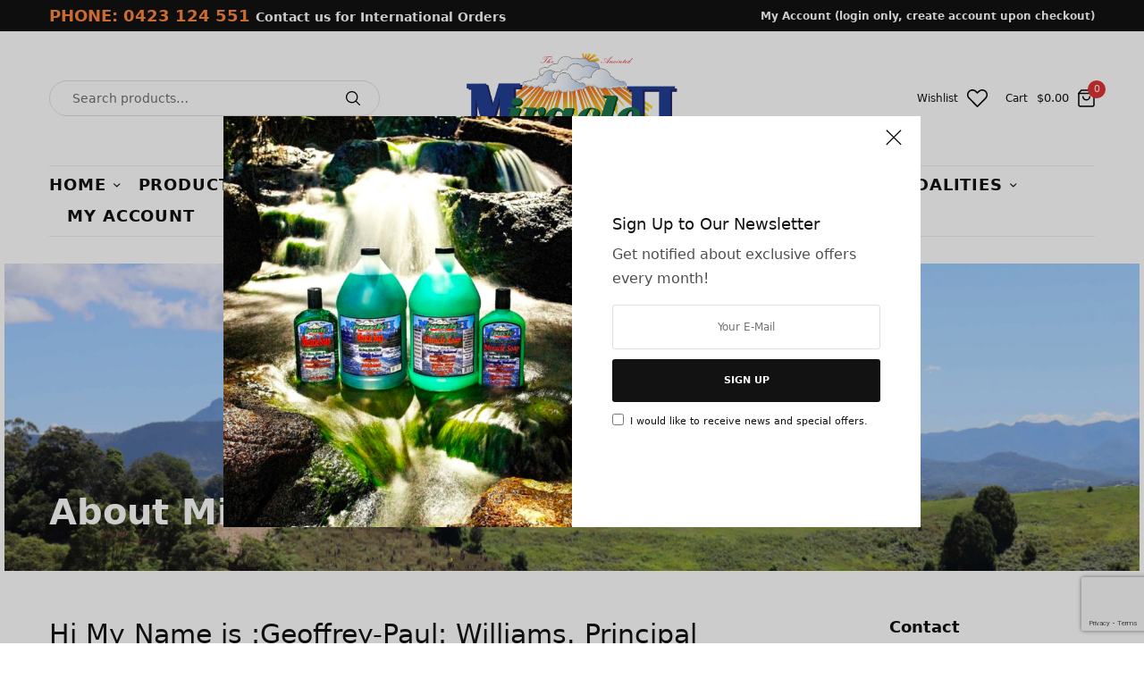

--- FILE ---
content_type: text/html; charset=UTF-8
request_url: https://miracle2australia.org/about-us/
body_size: 17159
content:
<!doctype html>
<html lang="en-AU">
<head>
	<meta charset="UTF-8"/>
	<meta name="viewport" content="width=device-width, initial-scale=1, maximum-scale=1, viewport-fit=cover">
	<link rel="profile" href="https://gmpg.org/xfn/11">
					<script>document.documentElement.className=document.documentElement.className+' yes-js js_active js'</script>
				<title>About MiracleIIAustralia Foundation &#8211; Miracle II Australia</title>
<meta name='robots' content='max-image-preview:large'/>
<link rel='dns-prefetch' href='//www.google.com'/>
<link rel='dns-prefetch' href='//s.w.org'/>
<link rel="alternate" type="application/rss+xml" title="Miracle II Australia &raquo; Feed" href="https://miracle2australia.org/feed/"/>
<link rel="alternate" type="application/rss+xml" title="Miracle II Australia &raquo; Comments Feed" href="https://miracle2australia.org/comments/feed/"/>
<script type="text/javascript">window._wpemojiSettings={"baseUrl":"https:\/\/s.w.org\/images\/core\/emoji\/14.0.0\/72x72\/","ext":".png","svgUrl":"https:\/\/s.w.org\/images\/core\/emoji\/14.0.0\/svg\/","svgExt":".svg","source":{"concatemoji":"https:\/\/miracle2australia.org\/wp-includes\/js\/wp-emoji-release.min.js?ver=6.0.11"}};!function(e,a,t){var n,r,o,i=a.createElement("canvas"),p=i.getContext&&i.getContext("2d");function s(e,t){var a=String.fromCharCode,e=(p.clearRect(0,0,i.width,i.height),p.fillText(a.apply(this,e),0,0),i.toDataURL());return p.clearRect(0,0,i.width,i.height),p.fillText(a.apply(this,t),0,0),e===i.toDataURL()}function c(e){var t=a.createElement("script");t.src=e,t.defer=t.type="text/javascript",a.getElementsByTagName("head")[0].appendChild(t)}for(o=Array("flag","emoji"),t.supports={everything:!0,everythingExceptFlag:!0},r=0;r<o.length;r++)t.supports[o[r]]=function(e){if(!p||!p.fillText)return!1;switch(p.textBaseline="top",p.font="600 32px Arial",e){case"flag":return s([127987,65039,8205,9895,65039],[127987,65039,8203,9895,65039])?!1:!s([55356,56826,55356,56819],[55356,56826,8203,55356,56819])&&!s([55356,57332,56128,56423,56128,56418,56128,56421,56128,56430,56128,56423,56128,56447],[55356,57332,8203,56128,56423,8203,56128,56418,8203,56128,56421,8203,56128,56430,8203,56128,56423,8203,56128,56447]);case"emoji":return!s([129777,127995,8205,129778,127999],[129777,127995,8203,129778,127999])}return!1}(o[r]),t.supports.everything=t.supports.everything&&t.supports[o[r]],"flag"!==o[r]&&(t.supports.everythingExceptFlag=t.supports.everythingExceptFlag&&t.supports[o[r]]);t.supports.everythingExceptFlag=t.supports.everythingExceptFlag&&!t.supports.flag,t.DOMReady=!1,t.readyCallback=function(){t.DOMReady=!0},t.supports.everything||(n=function(){t.readyCallback()},a.addEventListener?(a.addEventListener("DOMContentLoaded",n,!1),e.addEventListener("load",n,!1)):(e.attachEvent("onload",n),a.attachEvent("onreadystatechange",function(){"complete"===a.readyState&&t.readyCallback()})),(e=t.source||{}).concatemoji?c(e.concatemoji):e.wpemoji&&e.twemoji&&(c(e.twemoji),c(e.wpemoji)))}(window,document,window._wpemojiSettings);</script>
	<link rel="preload" href="https://miracle2australia.org/wp-content/themes/peakshops/assets/fonts/paymentfont-webfont.woff?v=1.2.5" as="font" crossorigin="anonymous">
	<style type="text/css">img.wp-smiley,img.emoji{display:inline!important;border:none!important;box-shadow:none!important;height:1em!important;width:1em!important;margin:0 .07em!important;vertical-align:-.1em!important;background:none!important;padding:0!important}</style>
	<link rel='stylesheet' id='wc-blocks-vendors-style-css' href='https://miracle2australia.org/wp-content/plugins/woocommerce/packages/woocommerce-blocks/build/wc-blocks-vendors-style.css?ver=8.5.1' type='text/css' media='all'/>
<link rel='stylesheet' id='wc-blocks-style-css' href='https://miracle2australia.org/wp-content/plugins/woocommerce/packages/woocommerce-blocks/build/wc-blocks-style.css?ver=8.5.1' type='text/css' media='all'/>
<style id='global-styles-inline-css' type='text/css'>body{--wp--preset--color--black:#000;--wp--preset--color--cyan-bluish-gray:#abb8c3;--wp--preset--color--white:#fff;--wp--preset--color--pale-pink:#f78da7;--wp--preset--color--vivid-red:#cf2e2e;--wp--preset--color--luminous-vivid-orange:#ff6900;--wp--preset--color--luminous-vivid-amber:#fcb900;--wp--preset--color--light-green-cyan:#7bdcb5;--wp--preset--color--vivid-green-cyan:#00d084;--wp--preset--color--pale-cyan-blue:#8ed1fc;--wp--preset--color--vivid-cyan-blue:#0693e3;--wp--preset--color--vivid-purple:#9b51e0;--wp--preset--color--thb-accent:#d33;--wp--preset--gradient--vivid-cyan-blue-to-vivid-purple:linear-gradient(135deg,rgba(6,147,227,1) 0%,#9b51e0 100%);--wp--preset--gradient--light-green-cyan-to-vivid-green-cyan:linear-gradient(135deg,#7adcb4 0%,#00d082 100%);--wp--preset--gradient--luminous-vivid-amber-to-luminous-vivid-orange:linear-gradient(135deg,rgba(252,185,0,1) 0%,rgba(255,105,0,1) 100%);--wp--preset--gradient--luminous-vivid-orange-to-vivid-red:linear-gradient(135deg,rgba(255,105,0,1) 0%,#cf2e2e 100%);--wp--preset--gradient--very-light-gray-to-cyan-bluish-gray:linear-gradient(135deg,#eee 0%,#a9b8c3 100%);--wp--preset--gradient--cool-to-warm-spectrum:linear-gradient(135deg,#4aeadc 0%,#9778d1 20%,#cf2aba 40%,#ee2c82 60%,#fb6962 80%,#fef84c 100%);--wp--preset--gradient--blush-light-purple:linear-gradient(135deg,#ffceec 0%,#9896f0 100%);--wp--preset--gradient--blush-bordeaux:linear-gradient(135deg,#fecda5 0%,#fe2d2d 50%,#6b003e 100%);--wp--preset--gradient--luminous-dusk:linear-gradient(135deg,#ffcb70 0%,#c751c0 50%,#4158d0 100%);--wp--preset--gradient--pale-ocean:linear-gradient(135deg,#fff5cb 0%,#b6e3d4 50%,#33a7b5 100%);--wp--preset--gradient--electric-grass:linear-gradient(135deg,#caf880 0%,#71ce7e 100%);--wp--preset--gradient--midnight:linear-gradient(135deg,#020381 0%,#2874fc 100%);--wp--preset--duotone--dark-grayscale:url(#wp-duotone-dark-grayscale);--wp--preset--duotone--grayscale:url(#wp-duotone-grayscale);--wp--preset--duotone--purple-yellow:url(#wp-duotone-purple-yellow);--wp--preset--duotone--blue-red:url(#wp-duotone-blue-red);--wp--preset--duotone--midnight:url(#wp-duotone-midnight);--wp--preset--duotone--magenta-yellow:url(#wp-duotone-magenta-yellow);--wp--preset--duotone--purple-green:url(#wp-duotone-purple-green);--wp--preset--duotone--blue-orange:url(#wp-duotone-blue-orange);--wp--preset--font-size--small:13px;--wp--preset--font-size--medium:20px;--wp--preset--font-size--large:36px;--wp--preset--font-size--x-large:42px}.has-black-color{color:var(--wp--preset--color--black)!important}.has-cyan-bluish-gray-color{color:var(--wp--preset--color--cyan-bluish-gray)!important}.has-white-color{color:var(--wp--preset--color--white)!important}.has-pale-pink-color{color:var(--wp--preset--color--pale-pink)!important}.has-vivid-red-color{color:var(--wp--preset--color--vivid-red)!important}.has-luminous-vivid-orange-color{color:var(--wp--preset--color--luminous-vivid-orange)!important}.has-luminous-vivid-amber-color{color:var(--wp--preset--color--luminous-vivid-amber)!important}.has-light-green-cyan-color{color:var(--wp--preset--color--light-green-cyan)!important}.has-vivid-green-cyan-color{color:var(--wp--preset--color--vivid-green-cyan)!important}.has-pale-cyan-blue-color{color:var(--wp--preset--color--pale-cyan-blue)!important}.has-vivid-cyan-blue-color{color:var(--wp--preset--color--vivid-cyan-blue)!important}.has-vivid-purple-color{color:var(--wp--preset--color--vivid-purple)!important}.has-black-background-color{background-color:var(--wp--preset--color--black)!important}.has-cyan-bluish-gray-background-color{background-color:var(--wp--preset--color--cyan-bluish-gray)!important}.has-white-background-color{background-color:var(--wp--preset--color--white)!important}.has-pale-pink-background-color{background-color:var(--wp--preset--color--pale-pink)!important}.has-vivid-red-background-color{background-color:var(--wp--preset--color--vivid-red)!important}.has-luminous-vivid-orange-background-color{background-color:var(--wp--preset--color--luminous-vivid-orange)!important}.has-luminous-vivid-amber-background-color{background-color:var(--wp--preset--color--luminous-vivid-amber)!important}.has-light-green-cyan-background-color{background-color:var(--wp--preset--color--light-green-cyan)!important}.has-vivid-green-cyan-background-color{background-color:var(--wp--preset--color--vivid-green-cyan)!important}.has-pale-cyan-blue-background-color{background-color:var(--wp--preset--color--pale-cyan-blue)!important}.has-vivid-cyan-blue-background-color{background-color:var(--wp--preset--color--vivid-cyan-blue)!important}.has-vivid-purple-background-color{background-color:var(--wp--preset--color--vivid-purple)!important}.has-black-border-color{border-color:var(--wp--preset--color--black)!important}.has-cyan-bluish-gray-border-color{border-color:var(--wp--preset--color--cyan-bluish-gray)!important}.has-white-border-color{border-color:var(--wp--preset--color--white)!important}.has-pale-pink-border-color{border-color:var(--wp--preset--color--pale-pink)!important}.has-vivid-red-border-color{border-color:var(--wp--preset--color--vivid-red)!important}.has-luminous-vivid-orange-border-color{border-color:var(--wp--preset--color--luminous-vivid-orange)!important}.has-luminous-vivid-amber-border-color{border-color:var(--wp--preset--color--luminous-vivid-amber)!important}.has-light-green-cyan-border-color{border-color:var(--wp--preset--color--light-green-cyan)!important}.has-vivid-green-cyan-border-color{border-color:var(--wp--preset--color--vivid-green-cyan)!important}.has-pale-cyan-blue-border-color{border-color:var(--wp--preset--color--pale-cyan-blue)!important}.has-vivid-cyan-blue-border-color{border-color:var(--wp--preset--color--vivid-cyan-blue)!important}.has-vivid-purple-border-color{border-color:var(--wp--preset--color--vivid-purple)!important}.has-vivid-cyan-blue-to-vivid-purple-gradient-background{background:var(--wp--preset--gradient--vivid-cyan-blue-to-vivid-purple)!important}.has-light-green-cyan-to-vivid-green-cyan-gradient-background{background:var(--wp--preset--gradient--light-green-cyan-to-vivid-green-cyan)!important}.has-luminous-vivid-amber-to-luminous-vivid-orange-gradient-background{background:var(--wp--preset--gradient--luminous-vivid-amber-to-luminous-vivid-orange)!important}.has-luminous-vivid-orange-to-vivid-red-gradient-background{background:var(--wp--preset--gradient--luminous-vivid-orange-to-vivid-red)!important}.has-very-light-gray-to-cyan-bluish-gray-gradient-background{background:var(--wp--preset--gradient--very-light-gray-to-cyan-bluish-gray)!important}.has-cool-to-warm-spectrum-gradient-background{background:var(--wp--preset--gradient--cool-to-warm-spectrum)!important}.has-blush-light-purple-gradient-background{background:var(--wp--preset--gradient--blush-light-purple)!important}.has-blush-bordeaux-gradient-background{background:var(--wp--preset--gradient--blush-bordeaux)!important}.has-luminous-dusk-gradient-background{background:var(--wp--preset--gradient--luminous-dusk)!important}.has-pale-ocean-gradient-background{background:var(--wp--preset--gradient--pale-ocean)!important}.has-electric-grass-gradient-background{background:var(--wp--preset--gradient--electric-grass)!important}.has-midnight-gradient-background{background:var(--wp--preset--gradient--midnight)!important}.has-small-font-size{font-size:var(--wp--preset--font-size--small)!important}.has-medium-font-size{font-size:var(--wp--preset--font-size--medium)!important}.has-large-font-size{font-size:var(--wp--preset--font-size--large)!important}.has-x-large-font-size{font-size:var(--wp--preset--font-size--x-large)!important}</style>
<link rel='stylesheet' id='follow-up-emails-css' href='https://miracle2australia.org/wp-content/plugins/woocommerce-follow-up-emails/templates/followups.css?ver=4.9.12' type='text/css' media='all'/>
<style id='woocommerce-inline-inline-css' type='text/css'>.woocommerce form .form-row .required{visibility:visible}</style>
<link rel='stylesheet' id='affwp-forms-css' href='https://miracle2australia.org/wp-content/plugins/affiliate-wp/assets/css/forms.min.css?ver=2.9.7' type='text/css' media='all'/>
<link rel='stylesheet' id='thb-app-css' href='https://miracle2australia.org/wp-content/themes/peakshops/assets/css/app.css?ver=1.4.7' type='text/css' media='all'/>
<style id='thb-app-inline-css' type='text/css'>.logo-holder .logolink .logoimg{max-height:100px}.logo-holder .logolink .logoimg[src$=".svg"]{max-height:100%;height:100px}@media screen and (max-width:1067px){.header .logo-holder .logolink .logoimg{max-height:50px}.header .logo-holder .logolink .logoimg[src$=".svg"]{max-height:100%;height:50px}}@media screen and (min-width:1068px){.header.fixed .logo-holder .logolink .logoimg{max-height:39.5px}.header.fixed .logo-holder .logolink .logoimg[src$=".svg"]{max-height:100%;height:39.5px}}h1,h2,h3,h4,h5,h6,.h1,.h2,.h3,.h4,.h5,.h6{}body{}.thb-full-menu{}.thb-mobile-menu,.thb-secondary-menu{}em{}label{}input[type="submit"],submit,.button,.btn,.btn-block,.btn-text,.vc_btn3{}.widget .thb-widget-title{}.thb-full-menu>.menu-item>a{font-weight:700;font-size:18px;letter-spacing:.05em!important}.thb-full-menu .menu-item .sub-menu .menu-item a{font-size:16px}.thb-secondary-area .thb-secondary-item,.thb-cart-amount .amount{}.thb-mobile-menu>li>a{}.thb-mobile-menu .sub-menu a{}#mobile-menu .thb-secondary-menu a{}#mobile-menu .side-panel-inner .mobile-menu-bottom .menu-footer{}#mobile-menu .side-panel-inner .mobile-menu-bottom .thb-social-links-container{}.widget .thb-widget-title{font-weight:600;font-size:20px}.footer .widget .thb-widget-title{}.footer .widget,.footer .widget p{}.subfooter .thb-full-menu>.menu-item>a{}.subfooter p{}.subfooter .thb-social-links-container{}.thb-global-notification.light,.thb-global-notification.dark{background-color:rgba(221,51,51,.01)!important}.footer{background-color:#101010!important}a:hover,h1 small,h2 small,h3 small,h4 small,h5 small,h6 small,h1 small a,h2 small a,h3 small a,h4 small a,h5 small a,h6 small a,.thb-full-menu .menu-item.menu-item-has-children.menu-item-mega-parent>.sub-menu>li.mega-menu-title>a,.thb-full-menu .menu-item.menu-item-has-children.menu-item-mega-parent>.sub-menu>li.menu-item-has-children>.sub-menu>li.title-item>a,.thb-dropdown-color-dark .thb-full-menu .sub-menu li a:hover,.thb-full-menu .sub-menu li.title-item>a,.post .thb-read-more,.post-detail .thb-article-nav .thb-article-nav-post:hover span,.post-detail .thb-article-nav .thb-article-nav-post:hover strong,.commentlist .comment .reply,.commentlist .review .reply,.star-rating>span:before,.comment-form-rating p.stars>span:before,.comment-form-rating p.stars:hover a,.comment-form-rating p.stars.selected a,.widget ul a:hover,.widget.widget_nav_menu li.active>a,.widget.widget_nav_menu li.active>.thb-arrow,.widget.widget_nav_menu li.active>.count,.widget.widget_pages li.active>a,.widget.widget_pages li.active>.thb-arrow,.widget.widget_pages li.active>.count,.widget.widget_meta li.active>a,.widget.widget_meta li.active>.thb-arrow,.widget.widget_meta li.active>.count,.widget.widget_product_categories li.active>a,.widget.widget_product_categories li.active>.thb-arrow,.widget.widget_product_categories li.active>.count,.has-thb-accent-color,.has-thb-accent-color p,.wp-block-button .wp-block-button__link.has-thb-accent-color,.wp-block-button .wp-block-button__link.has-thb-accent-color p,input[type="submit"].white:hover,.button.white:hover,.btn.white:hover,.thb-social-links-container.style3 .thb-social-link,.thb_title .thb_title_link,.thb-tabs.style3 .thb-tab-menu .vc_tta-panel-heading a.active,.thb-page-menu li:hover a,.thb-page-menu li.current_page_item a,.thb-page-menu.style0 li:hover a,.thb-page-menu.style0 li.current_page_item a,.thb-testimonials.style7 .testimonial-author cite,.thb-testimonials.style7 .testimonial-author span,.thb-iconbox.top.type5 .iconbox-content .thb-read-more,.thb-autotype .thb-autotype-entry,.thb-pricing-table.style2 .pricing-container .thb_pricing_head .thb-price,.thb-menu-item .thb-menu-item-parent .thb-menu-title h6,.thb-filter-bar .thb-products-per-page a.active,.products .product .woocommerce-loop-product__title a:hover,.products .product .product-category,.products .product .product-category a,.products .product.thb-listing-button-style4 .thb_transform_price .button,.products .product-category:hover h2,.thb-product-detail .product-information .woocommerce-product-rating .woocommerce-review-link,.thb-product-detail .variations_form .reset_variations,.thb-product-tabs.thb-product-tabs-style3 .wc-tabs li.active a,.woocommerce-account .woocommerce-MyAccount-navigation .is-active a,.thb-checkout-toggle a,.woocommerce-terms-and-conditions-wrapper .woocommerce-privacy-policy-text a,.woocommerce-terms-and-conditions-wrapper label a,.subfooter.dark a:hover{color:#d33}.thb-secondary-area .thb-secondary-item .count,.post.style4 h3:after,.tag-cloud-link:hover, .post-detail .thb-article-tags a:hover,.has-thb-accent-background-color,.wp-block-button .wp-block-button__link.has-thb-accent-background-color,input[type="submit"]:not(.white):not(.style2):hover,.button:not(.white):not(.style2):hover,.btn:not(.white):not(.style2):hover,input[type="submit"].grey:hover,.button.grey:hover,.btn.grey:hover,input[type="submit"].accent:not(.style2), input[type="submit"].alt:not(.style2),.button.accent:not(.style2),.button.alt:not(.style2),.btn.accent:not(.style2),.btn.alt:not(.style2),.btn-text.style3 .circle-btn,.thb-slider.thb-carousel.thb-slider-style3 .thb-slide .thb-slide-content-inner, .thb-slider.thb-carousel.thb-slider-style5 .thb-slide .thb-slide-content-inner,.thb-inner-buttons .btn-text-regular.style2.accent:after,.thb-page-menu.style1 li:hover a, .thb-page-menu.style1 li.current_page_item a,.thb-client-row.thb-opacity.with-accent .thb-client:hover,.thb-client-row .style4 .accent-color,.thb-progressbar .thb-progress span,.thb-product-icon:hover, .thb-product-icon.exists,.products .product-category.thb-category-style3 .thb-category-link:after,.products .product-category.thb-category-style4:hover .woocommerce-loop-category__title:after,.products .product-category.thb-category-style6 .thb-category-link:hover .woocommerce-loop-category__title,.thb-product-nav .thb-product-nav-button:hover .product-nav-link,#scroll_to_top:hover,.products .product.thb-listing-button-style5 .thb-addtocart-with-quantity .button.accent,.wc-block-grid__products .wc-block-grid__product .wc-block-grid__product-add-to-cart .wp-block-button__link:hover {background-color:#d33}input[type="submit"].accent:not(.white):not(.style2):hover, input[type="submit"].alt:not(.white):not(.style2):hover,.button.accent:not(.white):not(.style2):hover,.button.alt:not(.white):not(.style2):hover,.btn.accent:not(.white):not(.style2):hover,.btn.alt:not(.white):not(.style2):hover {background-color:#c72e2e}.thb-checkout-toggle{background-color:rgba(221,51,51,.1);border-color:rgba(221,51,51,.3)}input[type="submit"].style2.accent,.button.style2.accent,.btn.style2.accent,.thb-social-links-container.style3 .thb-social-link,.thb-inner-buttons .btn-text-regular.accent,.thb-page-menu.style1 li:hover a,.thb-page-menu.style1 li.current_page_item a,.thb-client-row.has-border.thb-opacity.with-accent .thb-client:hover,.thb-pricing-table.style1 .thb-pricing-column.highlight-true .pricing-container,.thb-hotspot-container .thb-hotspot.pin-accent,.thb-product-nav .thb-product-nav-button:hover .product-nav-link,#scroll_to_top:hover{border-color:#d33}.thb-tabs.style4 .thb-tab-menu .vc_tta-panel-heading a.active,.thb-page-menu.style1 li:hover+li a,.thb-page-menu.style1 li.current_page_item+li a,.thb-iconbox.top.type5,.thb-product-detail.thb-product-sticky,.thb-product-tabs.thb-product-tabs-style4 .wc-tabs li.active{border-top-color:#d33}.post .thb-read-more svg,.post .thb-read-more svg .bar,.commentlist .comment .reply svg path,.commentlist .review .reply svg path,.btn-text.style4 .arrow svg:first-child,.thb_title .thb_title_link svg,.thb_title .thb_title_link svg .bar,.thb-iconbox.top.type5 .iconbox-content .thb-read-more svg,.thb-iconbox.top.type5 .iconbox-content .thb-read-more svg .bar{fill:#d33}.thb_title.style10 .thb_title_icon svg path,.thb_title.style10 .thb_title_icon svg circle,.thb_title.style10 .thb_title_icon svg rect,.thb_title.style10 .thb_title_icon svg ellipse,.products .product.thb-listing-button-style3 .product-thumbnail .button.black:hover svg,.products .product.thb-listing-button-style3 .product-thumbnail .button.accent svg,.thb-testimonials.style10 .slick-dots li .text_bullet svg path{stroke:#d33}.thb-tabs.style1 .vc_tta-panel-heading a.active,.thb-tabs.style2 .vc_tta-panel-heading a.active,.thb-product-tabs.thb-product-tabs-style1 .wc-tabs li.active a,.thb-product-tabs.thb-product-tabs-style2 .wc-tabs li.active a{color:#d33;-moz-box-shadow:inset 0 -3px 0 0 #d33;-webkit-box-shadow:inset 0 -3px 0 0 #d33;box-shadow:inset 0 -3px 0 0 #d33}.thb-temp-message,.woocommerce-message{background-color:#1d985e}.woocommerce-info:not(.cart-empty) {background-color:#223e95}.woocommerce-info{background-color:#d33}.thb-woocommerce-header.style1 .thb-shop-title,.thb-woocommerce-header.style2 .thb-shop-title,.thb-woocommerce-header.style3 .thb-shop-title{}.products .product .woocommerce-loop-product__title,.wc-block-grid__products .wc-block-grid__product .woocommerce-loop-product__title .wc-block-grid__product-title{font-weight:600;font-size:16px;letter-spacing:.02em!important}.products .product .amount{}.products .product .product-category{}.products .product .product-excerpt{}.products .product .button{}.thb-product-detail .product-information h1{font-weight:500;font-size:36px}.thb-product-detail .product-information .price .amount{}.thb-product-detail .product-information .entry-summary .woocommerce-product-details__short-description{}@media screen and (min-width:768px){.thb-secondary-area .thb-secondary-item svg{height:20px}}.thb-full-menu>.menu-item+.menu-item{margin-left:20px}.footer{margin-top:30px}.footer{padding-top:60px;padding-bottom:25px}.subfooter{padding-top:20px}@media screen and (min-width:1068px){h1,.h1{}}h1,.h1{}@media screen and (min-width:1068px){h2{}}h2{}@media screen and (min-width:1068px){h3{}}h3{}@media screen and (min-width:1068px){h4{}}h4{}@media screen and (min-width:1068px){h5{}}h5{}h6{}.page-id-48 #wrapper div[role="main"],.postid-48 #wrapper div[role="main"]{}.thb-temp-message, .woocommerce-message, .woocommerce-error, .woocommerce-info:not(.cart-empty) {animation-delay:.5s , 5s}.products .product .woocommerce-loop-product__title{margin-bottom:4px}.thb_title.style11 h2{display:inline-block;font-size:34px;font-style:italic;font-weight:700}</style>
<link rel='stylesheet' id='thb-style-css' href='https://miracle2australia.org/wp-content/themes/peakshops/style.css?ver=1.4.7' type='text/css' media='all'/>
<script type="text/template" id="tmpl-variation-template">
	<div class="woocommerce-variation-description">{{{ data.variation.variation_description }}}</div>
	<div class="woocommerce-variation-price">{{{ data.variation.price_html }}}</div>
	<div class="woocommerce-variation-availability">{{{ data.variation.availability_html }}}</div>
</script>
<script type="text/template" id="tmpl-unavailable-variation-template">
	<p>Sorry, this product is unavailable. Please choose a different combination.</p>
</script>
<script type='text/javascript' src='https://miracle2australia.org/wp-includes/js/jquery/jquery.min.js?ver=3.6.0' id='jquery-core-js'></script>
<script type='text/javascript' src='https://miracle2australia.org/wp-includes/js/jquery/jquery-migrate.min.js?ver=3.3.2' id='jquery-migrate-js'></script>
<script type='text/javascript' id='fue-account-subscriptions-js-extra'>//<![CDATA[
var FUE={"ajaxurl":"https:\/\/miracle2australia.org\/wp-admin\/admin-ajax.php","ajax_loader":"https:\/\/miracle2australia.org\/wp-content\/plugins\/woocommerce-follow-up-emails\/templates\/images\/ajax-loader.gif"};
//]]></script>
<script type='text/javascript' src='https://miracle2australia.org/wp-content/plugins/woocommerce-follow-up-emails/templates/js/fue-account-subscriptions.js?ver=4.9.12' id='fue-account-subscriptions-js'></script>
<link rel="https://api.w.org/" href="https://miracle2australia.org/wp-json/"/><link rel="alternate" type="application/json" href="https://miracle2australia.org/wp-json/wp/v2/pages/48"/><link rel="EditURI" type="application/rsd+xml" title="RSD" href="https://miracle2australia.org/xmlrpc.php?rsd"/>
<link rel="wlwmanifest" type="application/wlwmanifest+xml" href="https://miracle2australia.org/wp-includes/wlwmanifest.xml"/> 
<meta name="generator" content="WordPress 6.0.11"/>
<meta name="generator" content="WooCommerce 7.0.0"/>
<link rel="canonical" href="https://miracle2australia.org/about-us/"/>
<link rel='shortlink' href='https://miracle2australia.org/?p=48'/>
<link rel="alternate" type="application/json+oembed" href="https://miracle2australia.org/wp-json/oembed/1.0/embed?url=https%3A%2F%2Fmiracle2australia.org%2Fabout-us%2F"/>
<link rel="alternate" type="text/xml+oembed" href="https://miracle2australia.org/wp-json/oembed/1.0/embed?url=https%3A%2F%2Fmiracle2australia.org%2Fabout-us%2F&#038;format=xml"/>
		<script type="text/javascript">var AFFWP=AFFWP||{};AFFWP.referral_var='affiliate';AFFWP.expiration=30;AFFWP.debug=0;AFFWP.referral_credit_last=0;</script>
<link rel="icon" href="https://miracle2australia.org/wp-content/uploads/2021/03/cropped-miracleII_amendedfinallogo-32x32.png" sizes="32x32"/>
<link rel="icon" href="https://miracle2australia.org/wp-content/uploads/2021/03/cropped-miracleII_amendedfinallogo-192x192.png" sizes="192x192"/>
<link rel="apple-touch-icon" href="https://miracle2australia.org/wp-content/uploads/2021/03/cropped-miracleII_amendedfinallogo-180x180.png"/>
<meta name="msapplication-TileImage" content="https://miracle2australia.org/wp-content/uploads/2021/03/cropped-miracleII_amendedfinallogo-270x270.png"/>
		<style type="text/css" id="wp-custom-css">span.onsale{font-size:0}span.onsale:before{content:"Special";font-size:11px}.woocommerce-MyAccount-navigation{display:none}.woocommerce-account .woocommerce-MyAccount-content{width:100%}</style>
		<style type="text/css" data-type="vc_shortcodes-custom-css">.vc_custom_1615953644426{margin-bottom:50px!important}.vc_custom_1582198694605{margin-bottom:50px!important}.vc_custom_1582198694605{margin-bottom:50px!important}.vc_custom_1615961370103{margin-bottom:50px!important;padding-top:60px!important;padding-bottom:60px!important;background-color:rgba(54,193,144,.34)!important;*background-color: rgb(54,193,144) !important}.vc_custom_1615953610879{padding-top:250px!important;padding-bottom:30px!important;background-image:url(https://miracle2australia.org/wp-content/uploads/2021/03/IMG_0670-scaled.jpg?id=1128)!important;background-position:center!important;background-repeat:no-repeat!important;background-size:cover!important}.vc_custom_1616034045420{padding-top:20px!important;padding-right:20px!important;padding-bottom:30px!important;padding-left:20px!important;background-color:#fff!important}.vc_custom_1615962003829{padding-top:20px!important;padding-right:20px!important;padding-bottom:30px!important;padding-left:20px!important;background-color:#fff!important}.vc_custom_1615962165061{padding-top:20px!important;padding-right:20px!important;padding-bottom:30px!important;padding-left:20px!important;background-color:#fff!important}.vc_custom_1615962350518{padding-top:20px!important;padding-right:20px!important;padding-bottom:30px!important;padding-left:20px!important;background-color:#fff!important}</style></head>
<body class="page-template page-template-page-default page-template-page-default-php page page-id-48 theme-peakshops woocommerce-no-js subheader-full-width-off fixed-header-on fixed-header-scroll-on thb-header-search-style2 thb-dropdown-style1 right-click-off thb-quantity-style2 thb-borders-off thb-boxed-off thb-header-border-on thb-single-product-ajax-on wpb-js-composer js-comp-ver-6.6.0 vc_responsive">
<svg xmlns="http://www.w3.org/2000/svg" viewBox="0 0 0 0" width="0" height="0" focusable="false" role="none" style="visibility: hidden; position: absolute; left: -9999px; overflow: hidden;"><defs><filter id="wp-duotone-dark-grayscale"><feColorMatrix color-interpolation-filters="sRGB" type="matrix" values=" .299 .587 .114 0 0 .299 .587 .114 0 0 .299 .587 .114 0 0 .299 .587 .114 0 0 "/><feComponentTransfer color-interpolation-filters="sRGB"><feFuncR type="table" tableValues="0 0.49803921568627"/><feFuncG type="table" tableValues="0 0.49803921568627"/><feFuncB type="table" tableValues="0 0.49803921568627"/><feFuncA type="table" tableValues="1 1"/></feComponentTransfer><feComposite in2="SourceGraphic" operator="in"/></filter></defs></svg><svg xmlns="http://www.w3.org/2000/svg" viewBox="0 0 0 0" width="0" height="0" focusable="false" role="none" style="visibility: hidden; position: absolute; left: -9999px; overflow: hidden;"><defs><filter id="wp-duotone-grayscale"><feColorMatrix color-interpolation-filters="sRGB" type="matrix" values=" .299 .587 .114 0 0 .299 .587 .114 0 0 .299 .587 .114 0 0 .299 .587 .114 0 0 "/><feComponentTransfer color-interpolation-filters="sRGB"><feFuncR type="table" tableValues="0 1"/><feFuncG type="table" tableValues="0 1"/><feFuncB type="table" tableValues="0 1"/><feFuncA type="table" tableValues="1 1"/></feComponentTransfer><feComposite in2="SourceGraphic" operator="in"/></filter></defs></svg><svg xmlns="http://www.w3.org/2000/svg" viewBox="0 0 0 0" width="0" height="0" focusable="false" role="none" style="visibility: hidden; position: absolute; left: -9999px; overflow: hidden;"><defs><filter id="wp-duotone-purple-yellow"><feColorMatrix color-interpolation-filters="sRGB" type="matrix" values=" .299 .587 .114 0 0 .299 .587 .114 0 0 .299 .587 .114 0 0 .299 .587 .114 0 0 "/><feComponentTransfer color-interpolation-filters="sRGB"><feFuncR type="table" tableValues="0.54901960784314 0.98823529411765"/><feFuncG type="table" tableValues="0 1"/><feFuncB type="table" tableValues="0.71764705882353 0.25490196078431"/><feFuncA type="table" tableValues="1 1"/></feComponentTransfer><feComposite in2="SourceGraphic" operator="in"/></filter></defs></svg><svg xmlns="http://www.w3.org/2000/svg" viewBox="0 0 0 0" width="0" height="0" focusable="false" role="none" style="visibility: hidden; position: absolute; left: -9999px; overflow: hidden;"><defs><filter id="wp-duotone-blue-red"><feColorMatrix color-interpolation-filters="sRGB" type="matrix" values=" .299 .587 .114 0 0 .299 .587 .114 0 0 .299 .587 .114 0 0 .299 .587 .114 0 0 "/><feComponentTransfer color-interpolation-filters="sRGB"><feFuncR type="table" tableValues="0 1"/><feFuncG type="table" tableValues="0 0.27843137254902"/><feFuncB type="table" tableValues="0.5921568627451 0.27843137254902"/><feFuncA type="table" tableValues="1 1"/></feComponentTransfer><feComposite in2="SourceGraphic" operator="in"/></filter></defs></svg><svg xmlns="http://www.w3.org/2000/svg" viewBox="0 0 0 0" width="0" height="0" focusable="false" role="none" style="visibility: hidden; position: absolute; left: -9999px; overflow: hidden;"><defs><filter id="wp-duotone-midnight"><feColorMatrix color-interpolation-filters="sRGB" type="matrix" values=" .299 .587 .114 0 0 .299 .587 .114 0 0 .299 .587 .114 0 0 .299 .587 .114 0 0 "/><feComponentTransfer color-interpolation-filters="sRGB"><feFuncR type="table" tableValues="0 0"/><feFuncG type="table" tableValues="0 0.64705882352941"/><feFuncB type="table" tableValues="0 1"/><feFuncA type="table" tableValues="1 1"/></feComponentTransfer><feComposite in2="SourceGraphic" operator="in"/></filter></defs></svg><svg xmlns="http://www.w3.org/2000/svg" viewBox="0 0 0 0" width="0" height="0" focusable="false" role="none" style="visibility: hidden; position: absolute; left: -9999px; overflow: hidden;"><defs><filter id="wp-duotone-magenta-yellow"><feColorMatrix color-interpolation-filters="sRGB" type="matrix" values=" .299 .587 .114 0 0 .299 .587 .114 0 0 .299 .587 .114 0 0 .299 .587 .114 0 0 "/><feComponentTransfer color-interpolation-filters="sRGB"><feFuncR type="table" tableValues="0.78039215686275 1"/><feFuncG type="table" tableValues="0 0.94901960784314"/><feFuncB type="table" tableValues="0.35294117647059 0.47058823529412"/><feFuncA type="table" tableValues="1 1"/></feComponentTransfer><feComposite in2="SourceGraphic" operator="in"/></filter></defs></svg><svg xmlns="http://www.w3.org/2000/svg" viewBox="0 0 0 0" width="0" height="0" focusable="false" role="none" style="visibility: hidden; position: absolute; left: -9999px; overflow: hidden;"><defs><filter id="wp-duotone-purple-green"><feColorMatrix color-interpolation-filters="sRGB" type="matrix" values=" .299 .587 .114 0 0 .299 .587 .114 0 0 .299 .587 .114 0 0 .299 .587 .114 0 0 "/><feComponentTransfer color-interpolation-filters="sRGB"><feFuncR type="table" tableValues="0.65098039215686 0.40392156862745"/><feFuncG type="table" tableValues="0 1"/><feFuncB type="table" tableValues="0.44705882352941 0.4"/><feFuncA type="table" tableValues="1 1"/></feComponentTransfer><feComposite in2="SourceGraphic" operator="in"/></filter></defs></svg><svg xmlns="http://www.w3.org/2000/svg" viewBox="0 0 0 0" width="0" height="0" focusable="false" role="none" style="visibility: hidden; position: absolute; left: -9999px; overflow: hidden;"><defs><filter id="wp-duotone-blue-orange"><feColorMatrix color-interpolation-filters="sRGB" type="matrix" values=" .299 .587 .114 0 0 .299 .587 .114 0 0 .299 .587 .114 0 0 .299 .587 .114 0 0 "/><feComponentTransfer color-interpolation-filters="sRGB"><feFuncR type="table" tableValues="0.098039215686275 1"/><feFuncG type="table" tableValues="0 0.66274509803922"/><feFuncB type="table" tableValues="0.84705882352941 0.41960784313725"/><feFuncA type="table" tableValues="1 1"/></feComponentTransfer><feComposite in2="SourceGraphic" operator="in"/></filter></defs></svg><!-- Start Wrapper -->
<div id="wrapper">
		<div class="subheader style1 dark subheader-mobile-off">
	<div class="row">
		<div class="small-12 medium-6 columns subheader-leftside">
			<div class="subheader-text"><p><strong><a style="font-size: 18px; color: #fe853e;" href="tel:+61423124551">PHONE: </a> <a style="font-size: 18px; color: #fe853e;" href="tel:+61423124551">0423 124 551 </a> <a style="font-size: 14px; color: white;" href="https://miracle2australia.org/contact-us/"> Contact us for International Orders </a> </strong></p></div>		</div>
		<div class="small-12 medium-6 columns subheader-rightside">
			<div class="subheader-text"><p><strong><a style="color: white;" href="/my-account">My Account (login only, create account upon checkout)</a></strong></p></div>		</div>
	</div>
</div>
	<header class="header style2 thb-main-header thb-header-full-width-off light-header mobile-header-style1">
	<div class="header-logo-row">
		<div class="row align-middle">
							<div class="small-2 medium-3 columns hide-for-large">
						<div class="mobile-toggle-holder thb-secondary-item">
		<div class="mobile-toggle">
			<span></span><span></span><span></span>
		</div>
	</div>
					</div>
				<div class="small-6 large-4 show-for-large columns">
						<div class="thb-header-inline-search">
		<form role="search" method="get" class="woocommerce-product-search" action="https://miracle2australia.org/">
	<label class="screen-reader-text" for="woocommerce-product-search-field-0">Search for:</label>
	<input type="search" id="woocommerce-product-search-field-0" class="search-field" placeholder="Search products&hellip;" value="" name="s"/>
		<button type="submit" value="Search" aria-label="Search"><svg version="1.1" class="thb-search-icon" xmlns="http://www.w3.org/2000/svg" xmlns:xlink="http://www.w3.org/1999/xlink" x="0px" y="0px" width="20.999px" height="20.999px" viewBox="0 0 20.999 20.999" enable-background="new 0 0 20.999 20.999" xml:space="preserve"><path d="M8.797,0C3.949,0,0,3.949,0,8.796c0,4.849,3.949,8.797,8.797,8.797c2.118,0,4.065-0.759,5.586-2.014l5.16,5.171
	c0.333,0.332,0.874,0.332,1.206,0c0.333-0.333,0.333-0.874,0-1.207l-5.169-5.16c1.253-1.521,2.013-3.467,2.013-5.587
	C17.593,3.949,13.645,0,8.797,0L8.797,0z M8.797,1.703c3.928,0,7.094,3.166,7.094,7.093c0,3.929-3.166,7.095-7.094,7.095
	s-7.094-3.166-7.094-7.095C1.703,4.869,4.869,1.703,8.797,1.703z"/>
</svg>
</button>
	<input type="hidden" name="post_type" value="product"/>
</form>
		<div class="thb-autocomplete-wrapper"></div>
	</div>
					</div>
				<div class="small-8 medium-6 large-4 columns mobile-logo-column">
						<div class="logo-holder">
		<a href="https://miracle2australia.org/" class="logolink" title="Miracle II Australia">
			<img src="https://miracle2australia.org/wp-content/uploads/2021/03/miracleII_amendedfinallogo.png" loading="lazy" class="logoimg logo-dark" alt="Miracle II Australia"/>
		</a>
	</div>
					</div>
				<div class="small-2 medium-3 large-4 columns">
						<div class="thb-secondary-area thb-separator-off">
					<a class="thb-secondary-item thb-quick-wishlist" href="https://miracle2australia.org/wishlist/" title="Wishlist">
							<span class="thb-item-text">Wishlist</span>
						<div class="thb-item-icon-wrapper">
								<span class="thb-item-icon">
					<svg version="1.1" class="thb-wishlist-icon" xmlns="http://www.w3.org/2000/svg" xmlns:xlink="http://www.w3.org/1999/xlink" x="0px" y="0px" viewBox="0 0 23 20" xml:space="preserve"><path d="M6.1,0C4.5,0,3,0.6,1.8,1.8c-2.4,2.4-2.4,6.3,0,8.7l9.2,9.3c0.3,0.3,0.8,0.3,1.1,0c0,0,0,0,0,0c3.1-3.1,6.1-6.2,9.2-9.3
	c2.4-2.4,2.4-6.3,0-8.7c-2.4-2.4-6.2-2.4-8.6,0L11.5,3l-1.1-1.2C9.2,0.6,7.6,0,6.1,0L6.1,0z M6.1,1.6c1.1,0,2.3,0.5,3.2,1.3L11,4.6
	c0.3,0.3,0.8,0.3,1.1,0c0,0,0,0,0,0l1.7-1.7c1.8-1.8,4.6-1.8,6.4,0c1.8,1.8,1.8,4.7,0,6.4c-2.9,2.9-5.7,5.8-8.6,8.7L2.9,9.4
	c-1.8-1.8-1.8-4.7,0-6.4C3.8,2,4.9,1.6,6.1,1.6L6.1,1.6z"/></svg>
				</span>
											</div>
		</a>
			<div class="thb-secondary-item thb-quick-cart has-dropdown">
					<a href="https://miracle2australia.org/cart/" class="thb-item-text">Cart</a>
											<span class="thb-item-text thb-cart-amount"><span class="woocommerce-Price-amount amount"><bdi><span class="woocommerce-Price-currencySymbol">&#36;</span>0.00</bdi></span></span>
							<div class="thb-item-icon-wrapper">
							<span class="thb-item-icon">
					<svg version="1.1" class="thb-cart-icon thb-cart-icon-style1" xmlns="http://www.w3.org/2000/svg" xmlns:xlink="http://www.w3.org/1999/xlink" x="0px" y="0px" viewBox="0 0 19 20" xml:space="preserve" stroke-width="1.5" stroke-linecap="round" stroke-linejoin="round" fill="none" stroke="#000">
<path d="M3.8,1L0.9,4.6v12.6c0,1,0.9,1.8,1.9,1.8h13.3c1,0,1.9-0.8,1.9-1.8V4.6L15.2,1H3.8z"/>
<line x1="0.9" y1="4.6" x2="18" y2="4.6"/>
<path d="M13.3,8.2c0,2-1.7,3.6-3.8,3.6s-3.8-1.6-3.8-3.6"/>
</svg>
				</span>
										<span class="count thb-cart-count">0</span>
					</div>
					<div class="thb-secondary-cart thb-secondary-dropdown">
				<div class="widget woocommerce widget_shopping_cart"><div class="widget_shopping_cart_content"></div></div>						<div class="thb-header-after-cart">
			<p style="text-align: center;">Free Standard Shipping With Orders Over $75 (Australia Only)</p>		</div>
					</div>
			</div>
		<div class="mobile-toggle-holder thb-secondary-item">
		<div class="mobile-toggle">
			<span></span><span></span><span></span>
		</div>
	</div>
		</div>
					</div>
					</div>
	</div>
	<div class="header-menu-row">
		<div class="row">
			<div class="small-12 columns">
				<div class="thb-navbar">
					<nav class="full-menu">
	<ul id="menu-navigation" class="thb-full-menu"><li id="menu-item-1557" class="menu-item menu-item-type-custom menu-item-object-custom menu-item-home menu-item-has-children menu-item-1557"><a href="http://miracle2australia.org">Home</a>
<ul class="sub-menu ">
	<li id="menu-item-1566" class="menu-item menu-item-type-custom menu-item-object-custom menu-item-home menu-item-1566"><a href="https://miracle2australia.org/#M2_challenge">Miracle II Challenge</a></li>
	<li id="menu-item-1569" class="menu-item menu-item-type-custom menu-item-object-custom menu-item-home menu-item-1569"><a href="https://miracle2australia.org/#original_soap">Miracle II Soap</a></li>
	<li id="menu-item-1579" class="menu-item menu-item-type-custom menu-item-object-custom menu-item-home menu-item-1579"><a href="https://miracle2australia.org/#how_to_guides">How to Guides</a></li>
	<li id="menu-item-1584" class="menu-item menu-item-type-custom menu-item-object-custom menu-item-home menu-item-1584"><a href="https://miracle2australia.org/#distributors">Distributors Wanted</a></li>
</ul>
</li>
<li id="menu-item-46" class="menu-item menu-item-type-post_type menu-item-object-page menu-item-has-children menu-item-46"><a href="https://miracle2australia.org/products/">Products</a>
<ul class="sub-menu ">
	<li id="menu-item-1477" class="menu-item menu-item-type-post_type menu-item-object-page menu-item-1477"><a href="https://miracle2australia.org/products/">All Products</a></li>
	<li id="menu-item-1162" class="menu-item menu-item-type-custom menu-item-object-custom menu-item-1162"><a href="/product-category/soap/">Soap</a></li>
	<li id="menu-item-1161" class="menu-item menu-item-type-custom menu-item-object-custom menu-item-1161"><a href="/product-category/skin-moisturiser/">Skin Moisturiser</a></li>
	<li id="menu-item-1159" class="menu-item menu-item-type-custom menu-item-object-custom menu-item-1159"><a href="https://miracle2australia.org/product-category/neutraliser-liquid/">Neutraliser Liquid</a></li>
	<li id="menu-item-1504" class="menu-item menu-item-type-custom menu-item-object-custom menu-item-1504"><a href="https://miracle2australia.org/product-category/neutraliser-gel/">Neutraliser Gel</a></li>
	<li id="menu-item-1155" class="menu-item menu-item-type-custom menu-item-object-custom menu-item-1155"><a href="/product-category/deodorant/">Deodorant Stone</a></li>
	<li id="menu-item-1158" class="menu-item menu-item-type-custom menu-item-object-custom menu-item-1158"><a href="/product-category/laundry-ball/">Laundry Balls</a></li>
	<li id="menu-item-1163" class="menu-item menu-item-type-custom menu-item-object-custom menu-item-1163"><a href="/product-category/starter-packs/">Starter Packs</a></li>
	<li id="menu-item-1160" class="menu-item menu-item-type-custom menu-item-object-custom menu-item-1160"><a href="/product-category/pumps-bottles/">Pumps &#038; Bottles</a></li>
	<li id="menu-item-1157" class="menu-item menu-item-type-custom menu-item-object-custom menu-item-1157"><a href="/product-category/minerals/">Minerals</a></li>
</ul>
</li>
<li id="menu-item-1456" class="menu-item menu-item-type-post_type menu-item-object-page menu-item-has-children menu-item-1456"><a href="https://miracle2australia.org/how-to-use-mii/">About M2 Products</a>
<ul class="sub-menu ">
	<li id="menu-item-1475" class="menu-item menu-item-type-post_type menu-item-object-page menu-item-1475"><a href="https://miracle2australia.org/how-to-use-mii/">M2 User Guide</a></li>
	<li id="menu-item-1677" class="menu-item menu-item-type-post_type menu-item-object-page menu-item-1677"><a href="https://miracle2australia.org/how-i-use-m2/">How I Use M2</a></li>
	<li id="menu-item-1191" class="menu-item menu-item-type-post_type menu-item-object-page menu-item-1191"><a href="https://miracle2australia.org/dilution-rates/">Dilution Rates</a></li>
	<li id="menu-item-68" class="menu-item menu-item-type-post_type menu-item-object-page menu-item-68"><a href="https://miracle2australia.org/faq/">FAQ</a></li>
	<li id="menu-item-350" class="menu-item menu-item-type-post_type menu-item-object-page menu-item-350"><a href="https://miracle2australia.org/stories/">Success Stories</a></li>
</ul>
</li>
<li id="menu-item-1027" class="menu-item menu-item-type-post_type menu-item-object-page current-menu-item page_item page-item-48 current_page_item current-menu-ancestor current-menu-parent current_page_parent current_page_ancestor menu-item-has-children menu-item-1027"><a href="https://miracle2australia.org/about-us/">About Us</a>
<ul class="sub-menu ">
	<li id="menu-item-1474" class="menu-item menu-item-type-post_type menu-item-object-page current-menu-item page_item page-item-48 current_page_item menu-item-1474"><a href="https://miracle2australia.org/about-us/">About MiracleIIAustralia Foundation</a></li>
	<li id="menu-item-1224" class="menu-item menu-item-type-post_type menu-item-object-page menu-item-1224"><a href="https://miracle2australia.org/claytons-story/">Clayton’s Story</a></li>
</ul>
</li>
<li id="menu-item-4777" class="menu-item menu-item-type-post_type menu-item-object-page menu-item-has-children menu-item-4777"><a href="https://miracle2australia.org/become-an-affiliate/">Affiliates</a>
<ul class="sub-menu ">
	<li id="menu-item-6477" class="menu-item menu-item-type-post_type menu-item-object-page menu-item-6477"><a href="https://miracle2australia.org/become-an-affiliate/">Affiliates</a></li>
	<li id="menu-item-1465" class="menu-item menu-item-type-post_type menu-item-object-page menu-item-1465"><a href="https://miracle2australia.org/become-a-distributor/">Distributors</a></li>
	<li id="menu-item-1476" class="menu-item menu-item-type-post_type menu-item-object-page menu-item-1476"><a href="https://miracle2australia.org/contact-us/">Contact Us</a></li>
</ul>
</li>
<li id="menu-item-7096" class="menu-item menu-item-type-post_type menu-item-object-page menu-item-has-children menu-item-7096"><a href="https://miracle2australia.org/land-and-property-healing/">Healing Modalities</a>
<ul class="sub-menu ">
	<li id="menu-item-7097" class="menu-item menu-item-type-post_type menu-item-object-page menu-item-7097"><a href="https://miracle2australia.org/land-and-property-healing/">Property and Land Healing</a></li>
	<li id="menu-item-7095" class="menu-item menu-item-type-post_type menu-item-object-page menu-item-7095"><a href="https://miracle2australia.org/compassion-key-healings/">&#8220;Be more you&#8221; Healing Facilitations.</a></li>
</ul>
</li>
<li id="menu-item-1799" class="menu-item menu-item-type-post_type menu-item-object-page menu-item-1799"><a href="https://miracle2australia.org/my-account/">My account</a></li>
</ul></nav>
				</div>
			</div>
		</div>
	</div>
</header>
		<div role="main">
		<div class="post-48 page type-page status-publish hentry">
						<div class="row wpb_row row-fluid no-row-padding full-width-row no-column-padding vc_custom_1615953644426"><div class="wpb_column columns medium-12 thb-dark-column small-12"><div class="vc_column-inner  "><div class="wpb_wrapper "><div class="vc_empty_space" id="thb-empty-space-696b65cf17971" style="height: 30px"><span class="vc_empty_space_inner"></span></div>
<div class="row wpb_row vc_inner row-fluid max_width vc_custom_1615953610879 row-has-fill"><div class="wpb_column columns medium-12 thb-light-column small-12"><div class="vc_column-inner  "><div class="wpb_wrapper ">
	<div class="wpb_text_column wpb_content_element  ">
		<div class="wpb_wrapper">
			<h1>About Miracle II Australia</h1>

		</div>
	</div>
</div></div></div></div></div></div></div></div><div class="row wpb_row row-fluid align-justify vc_custom_1582198694605"><div class="wpb_column columns medium-8 thb-dark-column small-12"><div class="vc_column-inner  "><div class="wpb_wrapper ">
	<div class="wpb_text_column wpb_content_element  ">
		<div class="wpb_wrapper">
			<h2><span style="font-weight: 500;">Hi My Name is :Geoffrey-Paul: Williams. Principal Participant of MiracleIIAustralia Foundation. </span></h2>

		</div>
	</div>
<div class="vc_empty_space" id="thb-empty-space-696b65cf1804e" style="height: 26px"><span class="vc_empty_space_inner"></span></div>

	<div class="wpb_text_column wpb_content_element  ">
		<div class="wpb_wrapper">
			<p>MiracleIIAustralia Foundation was founded back in 2015 to help fund and support mainly several children&#8217;s charities. But also Mother Earth and projects like &#8220;NatureThrive&#8221;. We have sponsored children all around the world through World Vision and an orphanage in Nepal just out of Katmandu. Tracey and I also worked in this orphanage back in about 2010 for a time. We recently made the decision to sponsor, more home based Australian Charities like &#8220;Smith Family&#8221;, private families in need and we are currently looking in to some other smaller charities.  But as we grow I have a vision of working more with nature, reclaiming, rebuilding and regenerating land back to thriving nature as it was before &#8220;colonisation&#8221; occurred which mother earth was effected by. I am looking forward to this next part of our journey.</p>
<p class="p3">I have been using and promoting &#8220;Miracle II&#8221; products for more than 17 years and I have seen all sorts of amazing things happen with these products on myself, pets and many others.</p>
<p class="p3">I have discovered along the way on this &#8220;Miracle II journey&#8221; what all harmful chemicals, drugs and synthetics are doing to natural beings such as ourselves not to mention the plants, animals, waterways and the earth we live on.</p>
<p class="p3">But Miracle II is changing all of that! The soap not only gets the skin working correctly again as our bodies largest de-tox-sing organ, (they don&#8217;t call your Organs, Organs for nothing!) it does a myriad of other things. The Miracle II products have a drawing and neutralising effect on anything that is not natural.</p>
<p>Miracle II products are full of natures musicale notes!</p>
<p class="p3">What many people don&#8217;t realise is that the Miracle II products keep working as they go down the drain to neutralise tox-sins which help the earth environment as well. If every person used Miracle II instead of harmful chemicals and tox-sins, the earth&#8217;s land, oceans and it&#8217;s inhabitants would get back to thriving and not the opposite!</p>
<p>&nbsp;</p>
<p class="p3">:Geoffrey-Paul: Williams.</p>
<p class="p3">Principle Participant</p>
<p class="p3"><strong>MiracleIIAustralia Foundation</strong></p>

		</div>
	</div>
<div class="vc_empty_space" id="thb-empty-space-696b65cf180bc" style="height: 70px"><span class="vc_empty_space_inner"></span></div>
</div></div></div><div class="wpb_column columns medium-3 thb-dark-column small-12"><div class="vc_column-inner  "><div class="wpb_wrapper ">
	<div class="wpb_text_column wpb_content_element  ">
		<div class="wpb_wrapper">
			<h5><img class="alignnone wp-image-314 lazyload" src="[data-uri]" data-src="https://peakshops.fuelthemes.net/peakshops-garage/wp-content/uploads/sites/7/2020/02/ic1.png" alt="" width="16" height="14"/>    Contact</h5>

		</div>
	</div>
<div class="vc_empty_space" id="thb-empty-space-696b65cf181e3" style="height: 26px"><span class="vc_empty_space_inner"></span></div>

	<div class="wpb_text_column wpb_content_element  ">
		<div class="wpb_wrapper">
			<p><span style="font-size: 14px;"><strong>Postal</strong>: Po Box 4002 Murwillumbah D.C NSW 2484 </span></p>
<p><span style="font-size: 14px;"><strong>Phone</strong>: +61 423 124 551 </span></p>
<p><span style="font-size: 14px;"><strong>Email</strong>:</span> <span style="color: #c0af8e; font-size: 14px;">info@miracle2australia.org</span></p>

		</div>
	</div>
<div class="vc_empty_space" id="thb-empty-space-696b65cf18286" style="height: 70px"><span class="vc_empty_space_inner"></span></div>

	<div class="wpb_text_column wpb_content_element  ">
		<div class="wpb_wrapper">
			<h5><img loading="lazy" class="alignnone wp-image-315 lazyload" src="[data-uri]" data-src="https://peakshops.fuelthemes.net/peakshops-garage/wp-content/uploads/sites/7/2020/02/ic2.png" alt="" width="16" height="16"/>   <span style="font-size: 16px;">Hours</span></h5>

		</div>
	</div>
<div class="vc_empty_space" id="thb-empty-space-696b65cf18304" style="height: 26px"><span class="vc_empty_space_inner"></span></div>

	<div class="wpb_text_column wpb_content_element  ">
		<div class="wpb_wrapper">
			<p><span style="font-size: 14px;"><strong>Monday-Friday</strong>: 9am–5pm AEST<br/>
</span></p>

		</div>
	</div>
<div class="vc_empty_space" id="thb-empty-space-696b65cf1837e" style="height: 70px"><span class="vc_empty_space_inner"></span></div>
</div></div></div></div><div class="row wpb_row row-fluid align-justify vc_custom_1582198694605"><div class="wpb_column columns medium-8 thb-dark-column small-12"><div class="vc_column-inner  "><div class="wpb_wrapper ">
	<div class="wpb_text_column wpb_content_element  ">
		<div class="wpb_wrapper">
			<h3 class="p3"><b>Our Mission</b></h3>
<p>&nbsp;</p>
<p class="p3">MiracleIIAustralia Foundation’s Mission Is to reduce the tox-sic load on the people, plants, animals and the earth in our wider community. Please help us to do this now.</p>
<p class="p3">My mission is to provide the original Miracle II products as affordable as possible so as to get as many people as possible using these products.</p>
<p class="p3">As a part of our ongoing mission to reduce this tox-sic load on our selves and our environment we recycle where ever we can. All the boxes and packing material we receive, we re-use in our own packing department where ever possible. Any clean unusable paper and cardboard goes into the worm farm and or garden (cardboard adds much needed boron to our soil). We have a water tank running off the roof so we only use tank water and have turned off our town water supply all together. Solar panels generate the power to run the office, packing room and warehouse. All our fruit and vegies scraps go to our worm farm (or cows now) which then provides fertiliser in the form of worm juice and worm castings for the garden, where I try to grow as many vegies and fruit as we can. What we can&#8217;t or don&#8217;t grow we try and source from local fruit stalls and organic farms in our area. Supporting our local farmers and community is important. What fruit and vegies we can&#8217;t get organic we soak in Miracle II Soap to neutralise any tox-sins that may be in them. Now I have added a hose to the outlet of our washing machine and run our washing water  on to the garden. The plants thrive on Miracle II grey water! Our bath water also goes out to nature.</p>
<p class="p3">We also provide financial support for certain Children’s Charities and other organisations. My Wife and I traveled to Nepal in 2012 and worked in a Children&#8217;s Home for 4 weeks. What an eye opening experience that was their. . We gave a lot of much needed financial help when the earthquake struck there in 2015. Our friend Hari, on the ground in Nepal, helped greatly with that for us. You can see some of the stories about that on our Facebook page but I still have many more to post up.</p>
<p class="p3">Eventually we hope to be able to purchase our own land and put these practices to work of creating a tox-sin free land and environment for our families and communities.</p>

		</div>
	</div>
<div class="vc_empty_space" id="thb-empty-space-696b65cf18cb0" style="height: 70px"><span class="vc_empty_space_inner"></span></div>
</div></div></div><div class="wpb_column columns medium-4 thb-dark-column small-12"><div class="vc_column-inner  "><div class="wpb_wrapper ">
	<div class="wpb_text_column wpb_content_element  ">
		<div class="wpb_wrapper">
			<h3 class="p5"><b>My Dreams</b></h3>
<p>&nbsp;</p>
<p class="p5">Some of my dreams (which I believe will come true) are to be able to purchase “broken, worn out, over cropped” type land and bring it back to thriving, healthy and naturally food producing land full of wild life.</p>
<p class="p5">And get people back to nature, living, eating and producing naturally, as we are all natural beings!!</p>
<p class="p5">Getting mankind away from harmful chemicals and synthetics and bring this world and its inhabitants back to their full glory. Hallelujah!!</p>

		</div>
	</div>
<div class="vc_empty_space" id="thb-empty-space-696b65cf18e59" style="height: 50px"><span class="vc_empty_space_inner"></span></div>

	<div class="wpb_single_image wpb_content_element vc_align_left">
		
		<figure class="wpb_wrapper vc_figure">
			<div class="vc_single_image-wrapper   vc_box_border_grey"><img width="1000" height="1000" src="[data-uri]" class="vc_single_image-img attachment-full thb-lazyload lazyload" alt="Miracle II Soaps" loading="lazy" sizes="(max-width: 1000px) 100vw, 1000px" data-src="https://miracle2australia.org/wp-content/uploads/2021/03/menu_soaps.jpg" data-sizes="auto" data-srcset="https://miracle2australia.org/wp-content/uploads/2021/03/menu_soaps.jpg 1000w, https://miracle2australia.org/wp-content/uploads/2021/03/menu_soaps-300x300.jpg 300w, https://miracle2australia.org/wp-content/uploads/2021/03/menu_soaps-150x150.jpg 150w, https://miracle2australia.org/wp-content/uploads/2021/03/menu_soaps-768x768.jpg 768w, https://miracle2australia.org/wp-content/uploads/2021/03/menu_soaps-180x180.jpg 180w, https://miracle2australia.org/wp-content/uploads/2021/03/menu_soaps-855x855.jpg 855w, https://miracle2australia.org/wp-content/uploads/2021/03/menu_soaps-20x20.jpg 20w, https://miracle2australia.org/wp-content/uploads/2021/03/menu_soaps-290x290.jpg 290w, https://miracle2australia.org/wp-content/uploads/2021/03/menu_soaps-600x600.jpg 600w, https://miracle2australia.org/wp-content/uploads/2021/03/menu_soaps-100x100.jpg 100w"/></div>
		</figure>
	</div>
<div class="vc_empty_space" id="thb-empty-space-696b65cf195cf" style="height: 32px"><span class="vc_empty_space_inner"></span></div>
</div></div></div></div><div class="row wpb_row row-fluid no-row-padding full-width-row no-column-padding vc_custom_1615961370103 row-has-fill"><div class="wpb_column columns medium-12 thb-dark-column small-12"><div class="vc_column-inner  "><div class="wpb_wrapper "><div class="row wpb_row vc_inner row-fluid max_width align-center"><div class="wpb_column columns medium-12 large-6 medium-9 thb-dark-column small-12"><div class="vc_column-inner  "><div class="wpb_wrapper ">
	<div class="wpb_text_column wpb_content_element   text-center">
		<div class="wpb_wrapper">
			<h2>Positive Change For the Earth</h2>
<p>Change the way that humans impact our planet. Make the difference for your self, your family, and all animals and plants on Earth!</p>

		</div>
	</div>
<div class="vc_empty_space" id="thb-empty-space-696b65cf19b92" style="height: 32px"><span class="vc_empty_space_inner"></span></div>
</div></div></div></div><div class="row wpb_row vc_inner row-fluid max_width"><div class="wpb_column columns medium-3 thb-dark-column small-12"><div class="vc_column-inner  "><div class="wpb_wrapper ">
	<div class="wpb_text_column wpb_content_element   vc_custom_1616034045420 text-center">
		<div class="wpb_wrapper">
			<h5><span style="font-size: 16px;"><img loading="lazy" class="alignnone size-medium wp-image-1237 lazyload" src="[data-uri]" data-src="https://miracle2australia.org/wp-content/uploads/2021/03/image1-300x300.jpg" alt="" width="300" height="300" data-sizes="auto" data-srcset="https://miracle2australia.org/wp-content/uploads/2021/03/image1-300x300.jpg 300w, https://miracle2australia.org/wp-content/uploads/2021/03/image1-150x150.jpg 150w, https://miracle2australia.org/wp-content/uploads/2021/03/image1-180x180.jpg 180w, https://miracle2australia.org/wp-content/uploads/2021/03/image1-20x20.jpg 20w, https://miracle2australia.org/wp-content/uploads/2021/03/image1-290x290.jpg 290w, https://miracle2australia.org/wp-content/uploads/2021/03/image1-100x100.jpg 100w" sizes="(max-width: 300px) 100vw, 300px"/></span></h5>
<h5><span style="font-size: 16px;">100% Organic</span></h5>
<p><span style="font-size: 14px;">Everything we put on our body needs to be good for us and for the Earth.</span></p>

		</div>
	</div>
</div></div></div><div class="wpb_column columns medium-3 thb-dark-column small-12"><div class="vc_column-inner  "><div class="wpb_wrapper ">
	<div class="wpb_text_column wpb_content_element   vc_custom_1615962003829 text-center">
		<div class="wpb_wrapper">
			<h5><span style="font-size: 16px;"><img loading="lazy" class="alignnone size-medium wp-image-1239 lazyload" src="[data-uri]" data-src="https://miracle2australia.org/wp-content/uploads/2021/03/image2-300x300.jpg" alt="" width="300" height="300" data-sizes="auto" data-srcset="https://miracle2australia.org/wp-content/uploads/2021/03/image2-300x300.jpg 300w, https://miracle2australia.org/wp-content/uploads/2021/03/image2-150x150.jpg 150w, https://miracle2australia.org/wp-content/uploads/2021/03/image2-180x180.jpg 180w, https://miracle2australia.org/wp-content/uploads/2021/03/image2-20x20.jpg 20w, https://miracle2australia.org/wp-content/uploads/2021/03/image2-290x290.jpg 290w, https://miracle2australia.org/wp-content/uploads/2021/03/image2-100x100.jpg 100w" sizes="(max-width: 300px) 100vw, 300px"/></span></h5>
<h5><span style="font-size: 16px;">Love Yourself</span></h5>
<p><span style="font-size: 14px;">When we love ourselves, the choices we make become more conscious. </span></p>

		</div>
	</div>
</div></div></div><div class="wpb_column columns medium-3 thb-dark-column small-12"><div class="vc_column-inner  "><div class="wpb_wrapper ">
	<div class="wpb_text_column wpb_content_element   vc_custom_1615962165061 text-center">
		<div class="wpb_wrapper">
			<h5><span style="font-size: 16px;"><img loading="lazy" class="alignnone size-medium wp-image-1240 lazyload" src="[data-uri]" data-src="https://miracle2australia.org/wp-content/uploads/2021/03/image3-300x300.jpg" alt="" width="300" height="300" data-sizes="auto" data-srcset="https://miracle2australia.org/wp-content/uploads/2021/03/image3-300x300.jpg 300w, https://miracle2australia.org/wp-content/uploads/2021/03/image3-150x150.jpg 150w, https://miracle2australia.org/wp-content/uploads/2021/03/image3-180x180.jpg 180w, https://miracle2australia.org/wp-content/uploads/2021/03/image3-20x20.jpg 20w, https://miracle2australia.org/wp-content/uploads/2021/03/image3-290x290.jpg 290w, https://miracle2australia.org/wp-content/uploads/2021/03/image3-100x100.jpg 100w" sizes="(max-width: 300px) 100vw, 300px"/></span></h5>
<h5><span style="font-size: 16px;">Be the Change</span></h5>
<p><span style="font-size: 14px;">Every action matters &#8211; each is a drop in an ocean. Make waves with your actions!</span></p>

		</div>
	</div>
</div></div></div><div class="wpb_column columns medium-3 thb-dark-column small-12"><div class="vc_column-inner  "><div class="wpb_wrapper ">
	<div class="wpb_text_column wpb_content_element   vc_custom_1615962350518 text-center">
		<div class="wpb_wrapper">
			<h5><span style="font-size: 16px;"><img loading="lazy" class="alignnone size-medium wp-image-1243 lazyload" src="[data-uri]" data-src="https://miracle2australia.org/wp-content/uploads/2021/03/image4-300x300.jpg" alt="" width="300" height="300" data-sizes="auto" data-srcset="https://miracle2australia.org/wp-content/uploads/2021/03/image4-300x300.jpg 300w, https://miracle2australia.org/wp-content/uploads/2021/03/image4-150x150.jpg 150w, https://miracle2australia.org/wp-content/uploads/2021/03/image4-180x180.jpg 180w, https://miracle2australia.org/wp-content/uploads/2021/03/image4-20x20.jpg 20w, https://miracle2australia.org/wp-content/uploads/2021/03/image4-290x290.jpg 290w, https://miracle2australia.org/wp-content/uploads/2021/03/image4-100x100.jpg 100w" sizes="(max-width: 300px) 100vw, 300px"/></span></h5>
<h5><span style="font-size: 16px;">Thrive Consciously</span></h5>
<p><span style="font-size: 14px;">Evolve with conscious intent. Nothing changes unless we decide that we want it to. </span></p>

		</div>
	</div>
</div></div></div></div><div class="vc_empty_space" id="thb-empty-space-696b65cf1a034" style="height: 20px"><span class="vc_empty_space_inner"></span></div>
</div></div></div></div>
		</div>
				</div> <!-- End Main -->
		<div class="thb-woocommerce-notices-wrapper"></div>
	
<footer id="footer" class="footer dark footer-full-width-off">
			<div class="row footer-row">
							<div class="small-12 medium-6 large-3 columns">
				<div id="nav_menu-1" class="widget widget_nav_menu"><div class="thb-widget-title">About Us</div><div class="menu-footer_menu_1-container"><ul id="menu-footer_menu_1" class="menu"><li id="menu-item-52" class="menu-item menu-item-type-post_type menu-item-object-page current-menu-item page_item page-item-48 current_page_item menu-item-52"><a href="https://miracle2australia.org/about-us/" aria-current="page">About MiracleIIAustralia Foundation</a></li>
<li id="menu-item-1455" class="menu-item menu-item-type-post_type menu-item-object-page menu-item-1455"><a href="https://miracle2australia.org/claytons-story/">Clayton’s Story</a></li>
<li id="menu-item-1315" class="menu-item menu-item-type-post_type menu-item-object-page menu-item-1315"><a href="https://miracle2australia.org/stories/">Success Stories</a></li>
<li id="menu-item-56" class="menu-item menu-item-type-post_type menu-item-object-page menu-item-56"><a href="https://miracle2australia.org/latest-news/">Latest News</a></li>
</ul></div></div>			</div>
			<div class="small-12 medium-6 large-3 columns">
				<div id="nav_menu-2" class="widget widget_nav_menu"><div class="thb-widget-title">Products</div><div class="menu-footer_menu_3-container"><ul id="menu-footer_menu_3" class="menu"><li id="menu-item-65" class="menu-item menu-item-type-post_type menu-item-object-page menu-item-65"><a href="https://miracle2australia.org/products/">All Products</a></li>
<li id="menu-item-1453" class="menu-item menu-item-type-post_type menu-item-object-page menu-item-1453"><a href="https://miracle2australia.org/how-to-use-mii/">M2 User Guide</a></li>
<li id="menu-item-1245" class="menu-item menu-item-type-post_type menu-item-object-page menu-item-1245"><a href="https://miracle2australia.org/dilution-rates/">Dilution Rates</a></li>
<li id="menu-item-1516" class="menu-item menu-item-type-post_type menu-item-object-page menu-item-1516"><a href="https://miracle2australia.org/disclaimer/">Disclaimer</a></li>
</ul></div></div>			</div>
			<div class="small-12 medium-6 large-3 columns">
				<div id="nav_menu-3" class="widget widget_nav_menu"><div class="thb-widget-title">Support</div><div class="menu-footer_menu_2-desktop-container"><ul id="menu-footer_menu_2-desktop" class="menu"><li id="menu-item-1520" class="menu-item menu-item-type-post_type menu-item-object-page menu-item-1520"><a href="https://miracle2australia.org/contact-us/">Contact Us</a></li>
<li id="menu-item-1519" class="menu-item menu-item-type-post_type menu-item-object-page menu-item-1519"><a href="https://miracle2australia.org/faq/">Frequently Asked Questions</a></li>
<li id="menu-item-1517" class="menu-item menu-item-type-post_type menu-item-object-page menu-item-1517"><a href="https://miracle2australia.org/shipping-handling/">Shipping &amp; Handling</a></li>
<li id="menu-item-1518" class="menu-item menu-item-type-post_type menu-item-object-page menu-item-1518"><a href="https://miracle2australia.org/returns/">Returns</a></li>
</ul></div></div>			</div>
			<div class="small-12 medium-6 large-3 columns">
				<div id="thb_subscribe_widget-1" class="widget thb_widget_subscribe">		<aside class="thb-newsletter-form">
			<div class="thb-widget-title">Subscribe</div>			<p>Enter your email address <strong style="color:#ffff">to hear from us about news and more M2 uses:</strong></p>
			<form class="newsletter-form" action="#" method="post" data-security="db481e8124">
				<input placeholder="Your E-Mail" type="email" name="widget_subscribe" class="widget_subscribe">
				<button type="submit" name="submit" class="btn accent">SUBSCRIBE</button>
							</form>
					<div class="thb-checkbox">
			<input type="checkbox" id="thb-newsletter-privacy-24" name="thb-newsletter-privacy" class="thb-newsletter-privacy">
			<label for="thb-newsletter-privacy-24">
				I would like to receive news and special offers.			</label>
		</div>
				</aside>
		</div>			</div>
				</div>
</footer>
<!-- Start subfooter -->
<div class="subfooter style1 dark subfooter-full-width-off">
	<div class="row subfooter-row align-middle">
		<div class="small-12 medium-6 columns text-center medium-text-left">
			<p>© 2021 MiracleIIAustralia Foundation</p>
<p><a href="https://miracle2australia.org/privacy-policy">Privacy Policy</a> | <a href="https://miracle2australia.org/terms-and-conditions">Terms &amp; Conditions</a></p>		</div>
		<div class="small-12 medium-6 columns text-center medium-text-right">
					<div class="thb-social-links-container ">
					<a href="https://facebook.com/MiracleIIaustralia" target="_blank" class="thb-social-link social-link-facebook" rel="noreferrer">
				<div class="thb-social-icon-container"><i class="thb-icon-facebook"></i></div>
							</a>
				</div>
							</div>
	</div>
</div>
<!-- End Subfooter -->
<header class="header fixed fixed-style2 header-full-width fixed-header-full-width-on light-header thb-fixed-shadow-style1 mobile-header-style1">
	<div class="header-menu-row">
		<div class="row align-middle 
					 full-width-row">
							<div class="small-2 medium-3 columns hide-for-large">
						<div class="mobile-toggle-holder thb-secondary-item">
		<div class="mobile-toggle">
			<span></span><span></span><span></span>
		</div>
	</div>
					</div>
				<div class="small-8 medium-6 large-8 columns mobile-logo-column">
						<div class="logo-holder fixed-logo-holder">
		<a href="https://miracle2australia.org/" class="logolink" title="Miracle II Australia">
			<img src="https://miracle2australia.org/wp-content/uploads/2021/03/miracleII_amendedfinallogo.png" loading="lazy" class="logoimg logo-dark" alt="Miracle II Australia"/>
		</a>
	</div>
						<div class="thb-navbar">
						<nav class="full-menu">
	<ul id="menu-navigation-1" class="thb-full-menu"><li class="menu-item menu-item-type-custom menu-item-object-custom menu-item-home menu-item-has-children menu-item-1557"><a href="http://miracle2australia.org">Home</a>
<ul class="sub-menu ">
	<li class="menu-item menu-item-type-custom menu-item-object-custom menu-item-home menu-item-1566"><a href="https://miracle2australia.org/#M2_challenge">Miracle II Challenge</a></li>
	<li class="menu-item menu-item-type-custom menu-item-object-custom menu-item-home menu-item-1569"><a href="https://miracle2australia.org/#original_soap">Miracle II Soap</a></li>
	<li class="menu-item menu-item-type-custom menu-item-object-custom menu-item-home menu-item-1579"><a href="https://miracle2australia.org/#how_to_guides">How to Guides</a></li>
	<li class="menu-item menu-item-type-custom menu-item-object-custom menu-item-home menu-item-1584"><a href="https://miracle2australia.org/#distributors">Distributors Wanted</a></li>
</ul>
</li>
<li class="menu-item menu-item-type-post_type menu-item-object-page menu-item-has-children menu-item-46"><a href="https://miracle2australia.org/products/">Products</a>
<ul class="sub-menu ">
	<li class="menu-item menu-item-type-post_type menu-item-object-page menu-item-1477"><a href="https://miracle2australia.org/products/">All Products</a></li>
	<li class="menu-item menu-item-type-custom menu-item-object-custom menu-item-1162"><a href="/product-category/soap/">Soap</a></li>
	<li class="menu-item menu-item-type-custom menu-item-object-custom menu-item-1161"><a href="/product-category/skin-moisturiser/">Skin Moisturiser</a></li>
	<li class="menu-item menu-item-type-custom menu-item-object-custom menu-item-1159"><a href="https://miracle2australia.org/product-category/neutraliser-liquid/">Neutraliser Liquid</a></li>
	<li class="menu-item menu-item-type-custom menu-item-object-custom menu-item-1504"><a href="https://miracle2australia.org/product-category/neutraliser-gel/">Neutraliser Gel</a></li>
	<li class="menu-item menu-item-type-custom menu-item-object-custom menu-item-1155"><a href="/product-category/deodorant/">Deodorant Stone</a></li>
	<li class="menu-item menu-item-type-custom menu-item-object-custom menu-item-1158"><a href="/product-category/laundry-ball/">Laundry Balls</a></li>
	<li class="menu-item menu-item-type-custom menu-item-object-custom menu-item-1163"><a href="/product-category/starter-packs/">Starter Packs</a></li>
	<li class="menu-item menu-item-type-custom menu-item-object-custom menu-item-1160"><a href="/product-category/pumps-bottles/">Pumps &#038; Bottles</a></li>
	<li class="menu-item menu-item-type-custom menu-item-object-custom menu-item-1157"><a href="/product-category/minerals/">Minerals</a></li>
</ul>
</li>
<li class="menu-item menu-item-type-post_type menu-item-object-page menu-item-has-children menu-item-1456"><a href="https://miracle2australia.org/how-to-use-mii/">About M2 Products</a>
<ul class="sub-menu ">
	<li class="menu-item menu-item-type-post_type menu-item-object-page menu-item-1475"><a href="https://miracle2australia.org/how-to-use-mii/">M2 User Guide</a></li>
	<li class="menu-item menu-item-type-post_type menu-item-object-page menu-item-1677"><a href="https://miracle2australia.org/how-i-use-m2/">How I Use M2</a></li>
	<li class="menu-item menu-item-type-post_type menu-item-object-page menu-item-1191"><a href="https://miracle2australia.org/dilution-rates/">Dilution Rates</a></li>
	<li class="menu-item menu-item-type-post_type menu-item-object-page menu-item-68"><a href="https://miracle2australia.org/faq/">FAQ</a></li>
	<li class="menu-item menu-item-type-post_type menu-item-object-page menu-item-350"><a href="https://miracle2australia.org/stories/">Success Stories</a></li>
</ul>
</li>
<li class="menu-item menu-item-type-post_type menu-item-object-page current-menu-item page_item page-item-48 current_page_item current-menu-ancestor current-menu-parent current_page_parent current_page_ancestor menu-item-has-children menu-item-1027"><a href="https://miracle2australia.org/about-us/">About Us</a>
<ul class="sub-menu ">
	<li class="menu-item menu-item-type-post_type menu-item-object-page current-menu-item page_item page-item-48 current_page_item menu-item-1474"><a href="https://miracle2australia.org/about-us/">About MiracleIIAustralia Foundation</a></li>
	<li class="menu-item menu-item-type-post_type menu-item-object-page menu-item-1224"><a href="https://miracle2australia.org/claytons-story/">Clayton’s Story</a></li>
</ul>
</li>
<li class="menu-item menu-item-type-post_type menu-item-object-page menu-item-has-children menu-item-4777"><a href="https://miracle2australia.org/become-an-affiliate/">Affiliates</a>
<ul class="sub-menu ">
	<li class="menu-item menu-item-type-post_type menu-item-object-page menu-item-6477"><a href="https://miracle2australia.org/become-an-affiliate/">Affiliates</a></li>
	<li class="menu-item menu-item-type-post_type menu-item-object-page menu-item-1465"><a href="https://miracle2australia.org/become-a-distributor/">Distributors</a></li>
	<li class="menu-item menu-item-type-post_type menu-item-object-page menu-item-1476"><a href="https://miracle2australia.org/contact-us/">Contact Us</a></li>
</ul>
</li>
<li class="menu-item menu-item-type-post_type menu-item-object-page menu-item-has-children menu-item-7096"><a href="https://miracle2australia.org/land-and-property-healing/">Healing Modalities</a>
<ul class="sub-menu ">
	<li class="menu-item menu-item-type-post_type menu-item-object-page menu-item-7097"><a href="https://miracle2australia.org/land-and-property-healing/">Property and Land Healing</a></li>
	<li class="menu-item menu-item-type-post_type menu-item-object-page menu-item-7095"><a href="https://miracle2australia.org/compassion-key-healings/">&#8220;Be more you&#8221; Healing Facilitations.</a></li>
</ul>
</li>
<li class="menu-item menu-item-type-post_type menu-item-object-page menu-item-1799"><a href="https://miracle2australia.org/my-account/">My account</a></li>
</ul></nav>
					</div>
				</div>
				<div class="small-2 medium-3 large-4 columns">
						<div class="thb-secondary-area thb-separator-off">
					<a class="thb-secondary-item thb-quick-wishlist" href="https://miracle2australia.org/wishlist/" title="Wishlist">
							<span class="thb-item-text">Wishlist</span>
						<div class="thb-item-icon-wrapper">
								<span class="thb-item-icon">
					<svg version="1.1" class="thb-wishlist-icon" xmlns="http://www.w3.org/2000/svg" xmlns:xlink="http://www.w3.org/1999/xlink" x="0px" y="0px" viewBox="0 0 23 20" xml:space="preserve"><path d="M6.1,0C4.5,0,3,0.6,1.8,1.8c-2.4,2.4-2.4,6.3,0,8.7l9.2,9.3c0.3,0.3,0.8,0.3,1.1,0c0,0,0,0,0,0c3.1-3.1,6.1-6.2,9.2-9.3
	c2.4-2.4,2.4-6.3,0-8.7c-2.4-2.4-6.2-2.4-8.6,0L11.5,3l-1.1-1.2C9.2,0.6,7.6,0,6.1,0L6.1,0z M6.1,1.6c1.1,0,2.3,0.5,3.2,1.3L11,4.6
	c0.3,0.3,0.8,0.3,1.1,0c0,0,0,0,0,0l1.7-1.7c1.8-1.8,4.6-1.8,6.4,0c1.8,1.8,1.8,4.7,0,6.4c-2.9,2.9-5.7,5.8-8.6,8.7L2.9,9.4
	c-1.8-1.8-1.8-4.7,0-6.4C3.8,2,4.9,1.6,6.1,1.6L6.1,1.6z"/></svg>
				</span>
											</div>
		</a>
			<div class="thb-secondary-item thb-quick-cart has-dropdown">
					<a href="https://miracle2australia.org/cart/" class="thb-item-text">Cart</a>
											<span class="thb-item-text thb-cart-amount"><span class="woocommerce-Price-amount amount"><bdi><span class="woocommerce-Price-currencySymbol">&#36;</span>0.00</bdi></span></span>
							<div class="thb-item-icon-wrapper">
							<span class="thb-item-icon">
					<svg version="1.1" class="thb-cart-icon thb-cart-icon-style1" xmlns="http://www.w3.org/2000/svg" xmlns:xlink="http://www.w3.org/1999/xlink" x="0px" y="0px" viewBox="0 0 19 20" xml:space="preserve" stroke-width="1.5" stroke-linecap="round" stroke-linejoin="round" fill="none" stroke="#000">
<path d="M3.8,1L0.9,4.6v12.6c0,1,0.9,1.8,1.9,1.8h13.3c1,0,1.9-0.8,1.9-1.8V4.6L15.2,1H3.8z"/>
<line x1="0.9" y1="4.6" x2="18" y2="4.6"/>
<path d="M13.3,8.2c0,2-1.7,3.6-3.8,3.6s-3.8-1.6-3.8-3.6"/>
</svg>
				</span>
										<span class="count thb-cart-count">0</span>
					</div>
					<div class="thb-secondary-cart thb-secondary-dropdown">
				<div class="widget woocommerce widget_shopping_cart"><div class="widget_shopping_cart_content"></div></div>						<div class="thb-header-after-cart">
			<p style="text-align: center;">Free Standard Shipping With Orders Over $75 (Australia Only)</p>		</div>
					</div>
			</div>
		<div class="mobile-toggle-holder thb-secondary-item">
		<div class="mobile-toggle">
			<span></span><span></span><span></span>
		</div>
	</div>
		</div>
					</div>
					</div>
	</div>
</header>
	<div class="click-capture"></div>
	</div> <!-- End Wrapper -->
		<a id="scroll_to_top">
			<i class="thb-icon-up-open-mini"></i>
		</a>
				<div class="thb-quickview-wrapper">
			<header class="side-panel-header">
				<span>Quick Shop</span>
				<div class="thb-close thb-quickview-close" title="Close"><svg xmlns="http://www.w3.org/2000/svg" version="1.1" x="0" y="0" width="12" height="12" viewBox="1.1 1.1 12 12" enable-background="new 1.1 1.1 12 12" xml:space="preserve"><path d="M8.3 7.1l4.6-4.6c0.3-0.3 0.3-0.8 0-1.2 -0.3-0.3-0.8-0.3-1.2 0L7.1 5.9 2.5 1.3c-0.3-0.3-0.8-0.3-1.2 0 -0.3 0.3-0.3 0.8 0 1.2L5.9 7.1l-4.6 4.6c-0.3 0.3-0.3 0.8 0 1.2s0.8 0.3 1.2 0L7.1 8.3l4.6 4.6c0.3 0.3 0.8 0.3 1.2 0 0.3-0.3 0.3-0.8 0-1.2L8.3 7.1z"/></svg></div>
			</header>
			<div class="thb-quickview-content"></div>
		</div>
		<nav id="mobile-menu" class="style1 side-panel light dark-scroll" data-behaviour="thb-submenu">
	<header class="side-panel-header">
		<span>Menu</span>
		<div class="thb-mobile-close thb-close" title="Close"><svg xmlns="http://www.w3.org/2000/svg" version="1.1" x="0" y="0" width="12" height="12" viewBox="1.1 1.1 12 12" enable-background="new 1.1 1.1 12 12" xml:space="preserve"><path d="M8.3 7.1l4.6-4.6c0.3-0.3 0.3-0.8 0-1.2 -0.3-0.3-0.8-0.3-1.2 0L7.1 5.9 2.5 1.3c-0.3-0.3-0.8-0.3-1.2 0 -0.3 0.3-0.3 0.8 0 1.2L5.9 7.1l-4.6 4.6c-0.3 0.3-0.3 0.8 0 1.2s0.8 0.3 1.2 0L7.1 8.3l4.6 4.6c0.3 0.3 0.8 0.3 1.2 0 0.3-0.3 0.3-0.8 0-1.2L8.3 7.1z"/></svg></div>
	</header>
	<div class="side-panel-inner" id="mobile_menu_scroll">

		<div class="mobile-menu-top">
			<form role="search" method="get" class="woocommerce-product-search" action="https://miracle2australia.org/">
	<label class="screen-reader-text" for="woocommerce-product-search-field-999">Search for:</label>
	<input type="search" id="woocommerce-product-search-field-999" class="search-field" placeholder="Search products&hellip;" value="" name="s"/>
		<button type="submit" value="Search" aria-label="Search"><svg version="1.1" class="thb-search-icon" xmlns="http://www.w3.org/2000/svg" xmlns:xlink="http://www.w3.org/1999/xlink" x="0px" y="0px" width="20.999px" height="20.999px" viewBox="0 0 20.999 20.999" enable-background="new 0 0 20.999 20.999" xml:space="preserve"><path d="M8.797,0C3.949,0,0,3.949,0,8.796c0,4.849,3.949,8.797,8.797,8.797c2.118,0,4.065-0.759,5.586-2.014l5.16,5.171
	c0.333,0.332,0.874,0.332,1.206,0c0.333-0.333,0.333-0.874,0-1.207l-5.169-5.16c1.253-1.521,2.013-3.467,2.013-5.587
	C17.593,3.949,13.645,0,8.797,0L8.797,0z M8.797,1.703c3.928,0,7.094,3.166,7.094,7.093c0,3.929-3.166,7.095-7.094,7.095
	s-7.094-3.166-7.094-7.095C1.703,4.869,4.869,1.703,8.797,1.703z"/>
</svg>
</button>
	<input type="hidden" name="post_type" value="product"/>
</form>
<ul id="menu-navigation-2" class="thb-mobile-menu"><li class=" menu-item menu-item-type-custom menu-item-object-custom menu-item-home menu-item-has-children menu-item-1557"><a href="http://miracle2australia.org"><span></span>Home</a>
<ul class="sub-menu">
	<li class=" menu-item menu-item-type-custom menu-item-object-custom menu-item-home menu-item-1566"><a href="https://miracle2australia.org/#M2_challenge">Miracle II Challenge</a></li>
	<li class=" menu-item menu-item-type-custom menu-item-object-custom menu-item-home menu-item-1569"><a href="https://miracle2australia.org/#original_soap">Miracle II Soap</a></li>
	<li class=" menu-item menu-item-type-custom menu-item-object-custom menu-item-home menu-item-1579"><a href="https://miracle2australia.org/#how_to_guides">How to Guides</a></li>
	<li class=" menu-item menu-item-type-custom menu-item-object-custom menu-item-home menu-item-1584"><a href="https://miracle2australia.org/#distributors">Distributors Wanted</a></li>
</ul>
</li>
<li class=" menu-item menu-item-type-post_type menu-item-object-page menu-item-has-children menu-item-46"><a href="https://miracle2australia.org/products/"><span></span>Products</a>
<ul class="sub-menu">
	<li class=" menu-item menu-item-type-post_type menu-item-object-page menu-item-1477"><a href="https://miracle2australia.org/products/">All Products</a></li>
	<li class=" menu-item menu-item-type-custom menu-item-object-custom menu-item-1162"><a href="/product-category/soap/">Soap</a></li>
	<li class=" menu-item menu-item-type-custom menu-item-object-custom menu-item-1161"><a href="/product-category/skin-moisturiser/">Skin Moisturiser</a></li>
	<li class=" menu-item menu-item-type-custom menu-item-object-custom menu-item-1159"><a href="https://miracle2australia.org/product-category/neutraliser-liquid/">Neutraliser Liquid</a></li>
	<li class=" menu-item menu-item-type-custom menu-item-object-custom menu-item-1504"><a href="https://miracle2australia.org/product-category/neutraliser-gel/">Neutraliser Gel</a></li>
	<li class=" menu-item menu-item-type-custom menu-item-object-custom menu-item-1155"><a href="/product-category/deodorant/">Deodorant Stone</a></li>
	<li class=" menu-item menu-item-type-custom menu-item-object-custom menu-item-1158"><a href="/product-category/laundry-ball/">Laundry Balls</a></li>
	<li class=" menu-item menu-item-type-custom menu-item-object-custom menu-item-1163"><a href="/product-category/starter-packs/">Starter Packs</a></li>
	<li class=" menu-item menu-item-type-custom menu-item-object-custom menu-item-1160"><a href="/product-category/pumps-bottles/">Pumps &#038; Bottles</a></li>
	<li class=" menu-item menu-item-type-custom menu-item-object-custom menu-item-1157"><a href="/product-category/minerals/">Minerals</a></li>
</ul>
</li>
<li class=" menu-item menu-item-type-post_type menu-item-object-page menu-item-has-children menu-item-1456"><a href="https://miracle2australia.org/how-to-use-mii/"><span></span>About M2 Products</a>
<ul class="sub-menu">
	<li class=" menu-item menu-item-type-post_type menu-item-object-page menu-item-1475"><a href="https://miracle2australia.org/how-to-use-mii/">M2 User Guide</a></li>
	<li class=" menu-item menu-item-type-post_type menu-item-object-page menu-item-1677"><a href="https://miracle2australia.org/how-i-use-m2/">How I Use M2</a></li>
	<li class=" menu-item menu-item-type-post_type menu-item-object-page menu-item-1191"><a href="https://miracle2australia.org/dilution-rates/">Dilution Rates</a></li>
	<li class=" menu-item menu-item-type-post_type menu-item-object-page menu-item-68"><a href="https://miracle2australia.org/faq/">FAQ</a></li>
	<li class=" menu-item menu-item-type-post_type menu-item-object-page menu-item-350"><a href="https://miracle2australia.org/stories/">Success Stories</a></li>
</ul>
</li>
<li class=" menu-item menu-item-type-post_type menu-item-object-page current-menu-item page_item page-item-48 current_page_item current-menu-ancestor current-menu-parent current_page_parent current_page_ancestor menu-item-has-children menu-item-1027"><a href="https://miracle2australia.org/about-us/"><span></span>About Us</a>
<ul class="sub-menu">
	<li class=" menu-item menu-item-type-post_type menu-item-object-page current-menu-item page_item page-item-48 current_page_item menu-item-1474"><a href="https://miracle2australia.org/about-us/">About MiracleIIAustralia Foundation</a></li>
	<li class=" menu-item menu-item-type-post_type menu-item-object-page menu-item-1224"><a href="https://miracle2australia.org/claytons-story/">Clayton’s Story</a></li>
</ul>
</li>
<li class=" menu-item menu-item-type-post_type menu-item-object-page menu-item-has-children menu-item-4777"><a href="https://miracle2australia.org/become-an-affiliate/"><span></span>Affiliates</a>
<ul class="sub-menu">
	<li class=" menu-item menu-item-type-post_type menu-item-object-page menu-item-6477"><a href="https://miracle2australia.org/become-an-affiliate/">Affiliates</a></li>
	<li class=" menu-item menu-item-type-post_type menu-item-object-page menu-item-1465"><a href="https://miracle2australia.org/become-a-distributor/">Distributors</a></li>
	<li class=" menu-item menu-item-type-post_type menu-item-object-page menu-item-1476"><a href="https://miracle2australia.org/contact-us/">Contact Us</a></li>
</ul>
</li>
<li class=" menu-item menu-item-type-post_type menu-item-object-page menu-item-has-children menu-item-7096"><a href="https://miracle2australia.org/land-and-property-healing/"><span></span>Healing Modalities</a>
<ul class="sub-menu">
	<li class=" menu-item menu-item-type-post_type menu-item-object-page menu-item-7097"><a href="https://miracle2australia.org/land-and-property-healing/">Property and Land Healing</a></li>
	<li class=" menu-item menu-item-type-post_type menu-item-object-page menu-item-7095"><a href="https://miracle2australia.org/compassion-key-healings/">&#8220;Be more you&#8221; Healing Facilitations.</a></li>
</ul>
</li>
<li class=" menu-item menu-item-type-post_type menu-item-object-page menu-item-1799"><a href="https://miracle2australia.org/my-account/">My account</a></li>
</ul><ul id="menu-footer_menu_2" class="thb-secondary-menu"><li id="menu-item-1548" class="menu-item menu-item-type-custom menu-item-object-custom menu-item-1548"><a href="tel:+61423124551">Call us on: 0423 124 551</a></li>
<li id="menu-item-1745" class="menu-item menu-item-type-post_type menu-item-object-page menu-item-1745"><a href="https://miracle2australia.org/contact-us/">International Orders</a></li>
</ul>					</div>
		<div class="mobile-menu-bottom">
					<div class="thb-social-links-container ">
					<a href="https://facebook.com/MiracleIIaustralia" target="_blank" class="thb-social-link social-link-facebook" rel="noreferrer">
				<div class="thb-social-icon-container"><i class="thb-icon-facebook"></i></div>
							</a>
				</div>
									<div class="menu-footer">
					<p>© 2021 MiracleIIAustralia Foundation</p>				</div>
					</div>
	</div>
	<div class="thb-mobile-menu-switchers">
					<div class="thb-currency-switcher-mobile">
			</div>
		</div>
</nav>
		<aside id="newsletter-popup" class="mfp-hide theme-popup newsletter-popup ">
							<figure class="newsletter-image"><img width="855" height="855" src="https://miracle2australia.org/wp-content/uploads/2021/03/newsletter-20x20.jpg" class="attachment-peakshops-full size-peakshops-full thb-lazyload lazyload" alt="Miracle II Australia" loading="lazy" sizes="(max-width: 855px) 100vw, 855px" data-src="https://miracle2australia.org/wp-content/uploads/2021/03/newsletter-855x855.jpg" data-sizes="auto" data-srcset="https://miracle2australia.org/wp-content/uploads/2021/03/newsletter-855x855.jpg 855w, https://miracle2australia.org/wp-content/uploads/2021/03/newsletter-300x300.jpg 300w, https://miracle2australia.org/wp-content/uploads/2021/03/newsletter-150x150.jpg 150w, https://miracle2australia.org/wp-content/uploads/2021/03/newsletter-768x768.jpg 768w, https://miracle2australia.org/wp-content/uploads/2021/03/newsletter-180x180.jpg 180w, https://miracle2australia.org/wp-content/uploads/2021/03/newsletter-20x20.jpg 20w, https://miracle2australia.org/wp-content/uploads/2021/03/newsletter-290x290.jpg 290w, https://miracle2australia.org/wp-content/uploads/2021/03/newsletter-600x600.jpg 600w, https://miracle2australia.org/wp-content/uploads/2021/03/newsletter-100x100.jpg 100w"/></figure>
						<div class="newsletter-content">
				<aside class="thb-article-subscribe thb-newsletter-form">
	<h4>
		Sign Up to Our Newsletter</h4>
	<p>
		Get notified about exclusive offers every month!	</p>
	<form class="newsletter-form" action="#" method="post" data-security="db481e8124">
		<input placeholder="Your E-Mail" type="text" name="widget_subscribe" class="widget_subscribe large">
		<button type="submit" name="submit" class="btn large">SIGN UP</button>
			</form>
			<div class="thb-checkbox">
			<input type="checkbox" id="thb-newsletter-privacy-63" name="thb-newsletter-privacy" class="thb-newsletter-privacy">
			<label for="thb-newsletter-privacy-63">
				I would like to receive news and special offers.			</label>
		</div>
		</aside>
			</div>
		</aside>
		<script type="text/html" id="wpb-modifications"></script>	<script type="text/javascript">(function(){var c=document.body.className;c=c.replace(/woocommerce-no-js/,'woocommerce-js');document.body.className=c;})();</script>
	<script type='text/javascript' id='jquery-yith-wcwl-js-extra'>//<![CDATA[
var yith_wcwl_l10n={"ajax_url":"\/wp-admin\/admin-ajax.php","redirect_to_cart":"no","multi_wishlist":"","hide_add_button":"1","enable_ajax_loading":"","ajax_loader_url":"https:\/\/miracle2australia.org\/wp-content\/plugins\/yith-woocommerce-wishlist\/assets\/images\/ajax-loader-alt.svg","remove_from_wishlist_after_add_to_cart":"1","is_wishlist_responsive":"","time_to_close_prettyphoto":"3000","fragments_index_glue":".","reload_on_found_variation":"1","mobile_media_query":"768","labels":{"cookie_disabled":"We are sorry, but this feature is available only if cookies on your browser are enabled.","added_to_cart_message":"<div class=\"woocommerce-notices-wrapper\"><div class=\"woocommerce-message\" role=\"alert\">Product added to cart successfully<\/div><\/div>"},"actions":{"add_to_wishlist_action":"add_to_wishlist","remove_from_wishlist_action":"remove_from_wishlist","reload_wishlist_and_adding_elem_action":"reload_wishlist_and_adding_elem","load_mobile_action":"load_mobile","delete_item_action":"delete_item","save_title_action":"save_title","save_privacy_action":"save_privacy","load_fragments":"load_fragments"},"nonce":{"add_to_wishlist_nonce":"87c2fb7ae1","remove_from_wishlist_nonce":"a343078760","reload_wishlist_and_adding_elem_nonce":"d5f1d4118b","load_mobile_nonce":"d3d6d28c64","delete_item_nonce":"7d7d70da2b","save_title_nonce":"052b85d9a4","save_privacy_nonce":"15f8eade34","load_fragments_nonce":"11c777bf3c"}};
//]]></script>
<script type='text/javascript' src='https://miracle2australia.org/wp-content/plugins/yith-woocommerce-wishlist/assets/js/jquery.yith-wcwl.min.js?ver=3.14.0' id='jquery-yith-wcwl-js'></script>
<script type='text/javascript' id='fue-front-script-js-extra'>//<![CDATA[
var FUE_Front={"is_logged_in":"","ajaxurl":"https:\/\/miracle2australia.org\/wp-admin\/admin-ajax.php"};
//]]></script>
<script type='text/javascript' src='https://miracle2australia.org/wp-content/plugins/woocommerce-follow-up-emails/templates/js/fue-front.js?ver=4.9.12' id='fue-front-script-js'></script>
<script type='text/javascript' src='https://miracle2australia.org/wp-content/plugins/woocommerce/assets/js/jquery-blockui/jquery.blockUI.min.js?ver=2.7.0-wc.7.0.0' id='jquery-blockui-js'></script>
<script type='text/javascript' id='wc-add-to-cart-js-extra'>//<![CDATA[
var wc_add_to_cart_params={"ajax_url":"\/wp-admin\/admin-ajax.php","wc_ajax_url":"\/?wc-ajax=%%endpoint%%","i18n_view_cart":"View cart","cart_url":"https:\/\/miracle2australia.org\/cart\/","is_cart":"","cart_redirect_after_add":"no"};
//]]></script>
<script type='text/javascript' src='https://miracle2australia.org/wp-content/plugins/woocommerce/assets/js/frontend/add-to-cart.min.js?ver=7.0.0' id='wc-add-to-cart-js'></script>
<script type='text/javascript' src='https://miracle2australia.org/wp-content/plugins/woocommerce/assets/js/js-cookie/js.cookie.min.js?ver=2.1.4-wc.7.0.0' id='js-cookie-js'></script>
<script type='text/javascript' id='woocommerce-js-extra'>//<![CDATA[
var woocommerce_params={"ajax_url":"\/wp-admin\/admin-ajax.php","wc_ajax_url":"\/?wc-ajax=%%endpoint%%"};
//]]></script>
<script type='text/javascript' src='https://miracle2australia.org/wp-content/plugins/woocommerce/assets/js/frontend/woocommerce.min.js?ver=7.0.0' id='woocommerce-js'></script>
<script type='text/javascript' id='wc-cart-fragments-js-extra'>//<![CDATA[
var wc_cart_fragments_params={"ajax_url":"\/wp-admin\/admin-ajax.php","wc_ajax_url":"\/?wc-ajax=%%endpoint%%","cart_hash_key":"wc_cart_hash_e3de74ad485a0b9302421f9a2fad4294","fragment_name":"wc_fragments_e3de74ad485a0b9302421f9a2fad4294","request_timeout":"5000"};
//]]></script>
<script type='text/javascript' src='https://miracle2australia.org/wp-content/plugins/woocommerce/assets/js/frontend/cart-fragments.min.js?ver=7.0.0' id='wc-cart-fragments-js'></script>
<script type='text/javascript' src='https://miracle2australia.org/wp-content/themes/peakshops/assets/js/vendor.min.js?ver=1.4.7' id='thb-vendor-js'></script>
<script type='text/javascript' src='https://miracle2australia.org/wp-includes/js/underscore.min.js?ver=1.13.3' id='underscore-js'></script>
<script type='text/javascript' id='wp-util-js-extra'>//<![CDATA[
var _wpUtilSettings={"ajax":{"url":"\/wp-admin\/admin-ajax.php"}};
//]]></script>
<script type='text/javascript' src='https://miracle2australia.org/wp-includes/js/wp-util.min.js?ver=6.0.11' id='wp-util-js'></script>
<script type='text/javascript' id='wc-add-to-cart-variation-js-extra'>//<![CDATA[
var wc_add_to_cart_variation_params={"wc_ajax_url":"\/?wc-ajax=%%endpoint%%","i18n_no_matching_variations_text":"Sorry, no products matched your selection. Please choose a different combination.","i18n_make_a_selection_text":"Please select some product options before adding this product to your cart.","i18n_unavailable_text":"Sorry, this product is unavailable. Please choose a different combination."};
//]]></script>
<script type='text/javascript' src='https://miracle2australia.org/wp-content/plugins/woocommerce/assets/js/frontend/add-to-cart-variation.min.js?ver=7.0.0' id='wc-add-to-cart-variation-js'></script>
<script type='text/javascript' id='thb-app-js-extra'>//<![CDATA[
var themeajax={"url":"https:\/\/miracle2australia.org\/wp-admin\/admin-ajax.php","l10n":{"of":"%curr% of %total%","just_of":"of","loading":"Loading","lightbox_loading":"Loading...","nomore":"No More Posts","nomore_products":"All Products Loaded","loadmore":"Load More","adding_to_cart":"Adding to Cart","added_to_cart":"Added To Cart","has_been_added":"has been added to your cart.","no_results":"No Results Found","results_found":"Results Found","results_all":"View All Results","copied":"Copied","prev":"Prev","next":"Next","pinit":"PIN IT"},"svg":{"prev_arrow":"","next_arrow":"<svg xmlns=\"http:\/\/www.w3.org\/2000\/svg\" xmlns:xlink=\"http:\/\/www.w3.org\/1999\/xlink\" x=\"0px\" y=\"0px\"\r\n\t width=\"30px\" height=\"18px\" viewBox=\"0 0 30 18\" enable-background=\"new 0 0 30 18\" xml:space=\"preserve\">\r\n<path class=\"handle\" d=\"M20.305,16.212c-0.407,0.409-0.407,1.071,0,1.479s1.068,0.408,1.476,0l7.914-7.952c0.408-0.409,0.408-1.071,0-1.481\r\n\tl-7.914-7.952c-0.407-0.409-1.068-0.409-1.476,0s-0.407,1.071,0,1.48l7.185,7.221L20.305,16.212z\"\/>\r\n<path class=\"bar\" fill-rule=\"evenodd\" clip-rule=\"evenodd\" d=\"M1,8h28.001c0.551,0,1,0.448,1,1c0,0.553-0.449,1-1,1H1c-0.553,0-1-0.447-1-1\r\n\tC0,8.448,0.447,8,1,8z\"\/>\r\n<\/svg>\r\n","close_arrow":"<svg xmlns=\"http:\/\/www.w3.org\/2000\/svg\" viewBox=\"0 0 64 64\" enable-background=\"new 0 0 64 64\"><g fill=\"none\" stroke=\"#000\" stroke-width=\"2\" stroke-miterlimit=\"10\"><path d=\"m18.947 17.15l26.1 25.903\"\/><path d=\"m19.05 43.15l25.902-26.1\"\/><\/g><\/svg>","pagination":"","preloader":""},"nonce":{"product_quickview":"234ca39da6","autocomplete_ajax":"2694ea44cd"},"settings":{"site_url":"https:\/\/miracle2australia.org","current_url":"https:\/\/miracle2australia.org\/about-us\/","fixed_header_scroll":"on","fixed_header_padding":"","general_search_ajax":"on","newsletter":"on","newsletter_length":"30","newsletter_delay":"0","newsletter_mailchimp":true,"shop_product_listing_pagination":"style3","right_click":"off","cart_url":"https:\/\/miracle2australia.org\/cart\/","is_cart":false,"is_checkout":false,"touch_threshold":5,"mobile_menu_animation_speed":"0.3"}};
//]]></script>
<script type='text/javascript' src='https://miracle2australia.org/wp-content/themes/peakshops/assets/js/app.min.js?ver=1.4.7' id='thb-app-js'></script>
<script type='text/javascript' src='https://www.google.com/recaptcha/api.js?render=6LcEGqkaAAAAAALnZKLdYlSxzFG2GlLpRHCq1Jz-&#038;ver=3.0' id='google-recaptcha-js'></script>
<script type='text/javascript' src='https://miracle2australia.org/wp-includes/js/dist/vendor/regenerator-runtime.min.js?ver=0.13.9' id='regenerator-runtime-js'></script>
<script type='text/javascript' src='https://miracle2australia.org/wp-includes/js/dist/vendor/wp-polyfill.min.js?ver=3.15.0' id='wp-polyfill-js'></script>
<script type='text/javascript' id='wpcf7-recaptcha-js-extra'>//<![CDATA[
var wpcf7_recaptcha={"sitekey":"6LcEGqkaAAAAAALnZKLdYlSxzFG2GlLpRHCq1Jz-","actions":{"homepage":"homepage","contactform":"contactform"}};
//]]></script>
<script type='text/javascript' src='https://miracle2australia.org/wp-content/plugins/contact-form-7/modules/recaptcha/index.js?ver=5.6.4' id='wpcf7-recaptcha-js'></script>
<script type='text/javascript' src='https://miracle2australia.org/wp-content/plugins/js_composer/assets/js/dist/js_composer_front.min.js?ver=6.6.0' id='wpb_composer_front_js-js'></script>
</body>
</html>


--- FILE ---
content_type: text/html; charset=utf-8
request_url: https://www.google.com/recaptcha/api2/anchor?ar=1&k=6LcEGqkaAAAAAALnZKLdYlSxzFG2GlLpRHCq1Jz-&co=aHR0cHM6Ly9taXJhY2xlMmF1c3RyYWxpYS5vcmc6NDQz&hl=en&v=PoyoqOPhxBO7pBk68S4YbpHZ&size=invisible&anchor-ms=20000&execute-ms=30000&cb=31nv47sl3wtm
body_size: 48608
content:
<!DOCTYPE HTML><html dir="ltr" lang="en"><head><meta http-equiv="Content-Type" content="text/html; charset=UTF-8">
<meta http-equiv="X-UA-Compatible" content="IE=edge">
<title>reCAPTCHA</title>
<style type="text/css">
/* cyrillic-ext */
@font-face {
  font-family: 'Roboto';
  font-style: normal;
  font-weight: 400;
  font-stretch: 100%;
  src: url(//fonts.gstatic.com/s/roboto/v48/KFO7CnqEu92Fr1ME7kSn66aGLdTylUAMa3GUBHMdazTgWw.woff2) format('woff2');
  unicode-range: U+0460-052F, U+1C80-1C8A, U+20B4, U+2DE0-2DFF, U+A640-A69F, U+FE2E-FE2F;
}
/* cyrillic */
@font-face {
  font-family: 'Roboto';
  font-style: normal;
  font-weight: 400;
  font-stretch: 100%;
  src: url(//fonts.gstatic.com/s/roboto/v48/KFO7CnqEu92Fr1ME7kSn66aGLdTylUAMa3iUBHMdazTgWw.woff2) format('woff2');
  unicode-range: U+0301, U+0400-045F, U+0490-0491, U+04B0-04B1, U+2116;
}
/* greek-ext */
@font-face {
  font-family: 'Roboto';
  font-style: normal;
  font-weight: 400;
  font-stretch: 100%;
  src: url(//fonts.gstatic.com/s/roboto/v48/KFO7CnqEu92Fr1ME7kSn66aGLdTylUAMa3CUBHMdazTgWw.woff2) format('woff2');
  unicode-range: U+1F00-1FFF;
}
/* greek */
@font-face {
  font-family: 'Roboto';
  font-style: normal;
  font-weight: 400;
  font-stretch: 100%;
  src: url(//fonts.gstatic.com/s/roboto/v48/KFO7CnqEu92Fr1ME7kSn66aGLdTylUAMa3-UBHMdazTgWw.woff2) format('woff2');
  unicode-range: U+0370-0377, U+037A-037F, U+0384-038A, U+038C, U+038E-03A1, U+03A3-03FF;
}
/* math */
@font-face {
  font-family: 'Roboto';
  font-style: normal;
  font-weight: 400;
  font-stretch: 100%;
  src: url(//fonts.gstatic.com/s/roboto/v48/KFO7CnqEu92Fr1ME7kSn66aGLdTylUAMawCUBHMdazTgWw.woff2) format('woff2');
  unicode-range: U+0302-0303, U+0305, U+0307-0308, U+0310, U+0312, U+0315, U+031A, U+0326-0327, U+032C, U+032F-0330, U+0332-0333, U+0338, U+033A, U+0346, U+034D, U+0391-03A1, U+03A3-03A9, U+03B1-03C9, U+03D1, U+03D5-03D6, U+03F0-03F1, U+03F4-03F5, U+2016-2017, U+2034-2038, U+203C, U+2040, U+2043, U+2047, U+2050, U+2057, U+205F, U+2070-2071, U+2074-208E, U+2090-209C, U+20D0-20DC, U+20E1, U+20E5-20EF, U+2100-2112, U+2114-2115, U+2117-2121, U+2123-214F, U+2190, U+2192, U+2194-21AE, U+21B0-21E5, U+21F1-21F2, U+21F4-2211, U+2213-2214, U+2216-22FF, U+2308-230B, U+2310, U+2319, U+231C-2321, U+2336-237A, U+237C, U+2395, U+239B-23B7, U+23D0, U+23DC-23E1, U+2474-2475, U+25AF, U+25B3, U+25B7, U+25BD, U+25C1, U+25CA, U+25CC, U+25FB, U+266D-266F, U+27C0-27FF, U+2900-2AFF, U+2B0E-2B11, U+2B30-2B4C, U+2BFE, U+3030, U+FF5B, U+FF5D, U+1D400-1D7FF, U+1EE00-1EEFF;
}
/* symbols */
@font-face {
  font-family: 'Roboto';
  font-style: normal;
  font-weight: 400;
  font-stretch: 100%;
  src: url(//fonts.gstatic.com/s/roboto/v48/KFO7CnqEu92Fr1ME7kSn66aGLdTylUAMaxKUBHMdazTgWw.woff2) format('woff2');
  unicode-range: U+0001-000C, U+000E-001F, U+007F-009F, U+20DD-20E0, U+20E2-20E4, U+2150-218F, U+2190, U+2192, U+2194-2199, U+21AF, U+21E6-21F0, U+21F3, U+2218-2219, U+2299, U+22C4-22C6, U+2300-243F, U+2440-244A, U+2460-24FF, U+25A0-27BF, U+2800-28FF, U+2921-2922, U+2981, U+29BF, U+29EB, U+2B00-2BFF, U+4DC0-4DFF, U+FFF9-FFFB, U+10140-1018E, U+10190-1019C, U+101A0, U+101D0-101FD, U+102E0-102FB, U+10E60-10E7E, U+1D2C0-1D2D3, U+1D2E0-1D37F, U+1F000-1F0FF, U+1F100-1F1AD, U+1F1E6-1F1FF, U+1F30D-1F30F, U+1F315, U+1F31C, U+1F31E, U+1F320-1F32C, U+1F336, U+1F378, U+1F37D, U+1F382, U+1F393-1F39F, U+1F3A7-1F3A8, U+1F3AC-1F3AF, U+1F3C2, U+1F3C4-1F3C6, U+1F3CA-1F3CE, U+1F3D4-1F3E0, U+1F3ED, U+1F3F1-1F3F3, U+1F3F5-1F3F7, U+1F408, U+1F415, U+1F41F, U+1F426, U+1F43F, U+1F441-1F442, U+1F444, U+1F446-1F449, U+1F44C-1F44E, U+1F453, U+1F46A, U+1F47D, U+1F4A3, U+1F4B0, U+1F4B3, U+1F4B9, U+1F4BB, U+1F4BF, U+1F4C8-1F4CB, U+1F4D6, U+1F4DA, U+1F4DF, U+1F4E3-1F4E6, U+1F4EA-1F4ED, U+1F4F7, U+1F4F9-1F4FB, U+1F4FD-1F4FE, U+1F503, U+1F507-1F50B, U+1F50D, U+1F512-1F513, U+1F53E-1F54A, U+1F54F-1F5FA, U+1F610, U+1F650-1F67F, U+1F687, U+1F68D, U+1F691, U+1F694, U+1F698, U+1F6AD, U+1F6B2, U+1F6B9-1F6BA, U+1F6BC, U+1F6C6-1F6CF, U+1F6D3-1F6D7, U+1F6E0-1F6EA, U+1F6F0-1F6F3, U+1F6F7-1F6FC, U+1F700-1F7FF, U+1F800-1F80B, U+1F810-1F847, U+1F850-1F859, U+1F860-1F887, U+1F890-1F8AD, U+1F8B0-1F8BB, U+1F8C0-1F8C1, U+1F900-1F90B, U+1F93B, U+1F946, U+1F984, U+1F996, U+1F9E9, U+1FA00-1FA6F, U+1FA70-1FA7C, U+1FA80-1FA89, U+1FA8F-1FAC6, U+1FACE-1FADC, U+1FADF-1FAE9, U+1FAF0-1FAF8, U+1FB00-1FBFF;
}
/* vietnamese */
@font-face {
  font-family: 'Roboto';
  font-style: normal;
  font-weight: 400;
  font-stretch: 100%;
  src: url(//fonts.gstatic.com/s/roboto/v48/KFO7CnqEu92Fr1ME7kSn66aGLdTylUAMa3OUBHMdazTgWw.woff2) format('woff2');
  unicode-range: U+0102-0103, U+0110-0111, U+0128-0129, U+0168-0169, U+01A0-01A1, U+01AF-01B0, U+0300-0301, U+0303-0304, U+0308-0309, U+0323, U+0329, U+1EA0-1EF9, U+20AB;
}
/* latin-ext */
@font-face {
  font-family: 'Roboto';
  font-style: normal;
  font-weight: 400;
  font-stretch: 100%;
  src: url(//fonts.gstatic.com/s/roboto/v48/KFO7CnqEu92Fr1ME7kSn66aGLdTylUAMa3KUBHMdazTgWw.woff2) format('woff2');
  unicode-range: U+0100-02BA, U+02BD-02C5, U+02C7-02CC, U+02CE-02D7, U+02DD-02FF, U+0304, U+0308, U+0329, U+1D00-1DBF, U+1E00-1E9F, U+1EF2-1EFF, U+2020, U+20A0-20AB, U+20AD-20C0, U+2113, U+2C60-2C7F, U+A720-A7FF;
}
/* latin */
@font-face {
  font-family: 'Roboto';
  font-style: normal;
  font-weight: 400;
  font-stretch: 100%;
  src: url(//fonts.gstatic.com/s/roboto/v48/KFO7CnqEu92Fr1ME7kSn66aGLdTylUAMa3yUBHMdazQ.woff2) format('woff2');
  unicode-range: U+0000-00FF, U+0131, U+0152-0153, U+02BB-02BC, U+02C6, U+02DA, U+02DC, U+0304, U+0308, U+0329, U+2000-206F, U+20AC, U+2122, U+2191, U+2193, U+2212, U+2215, U+FEFF, U+FFFD;
}
/* cyrillic-ext */
@font-face {
  font-family: 'Roboto';
  font-style: normal;
  font-weight: 500;
  font-stretch: 100%;
  src: url(//fonts.gstatic.com/s/roboto/v48/KFO7CnqEu92Fr1ME7kSn66aGLdTylUAMa3GUBHMdazTgWw.woff2) format('woff2');
  unicode-range: U+0460-052F, U+1C80-1C8A, U+20B4, U+2DE0-2DFF, U+A640-A69F, U+FE2E-FE2F;
}
/* cyrillic */
@font-face {
  font-family: 'Roboto';
  font-style: normal;
  font-weight: 500;
  font-stretch: 100%;
  src: url(//fonts.gstatic.com/s/roboto/v48/KFO7CnqEu92Fr1ME7kSn66aGLdTylUAMa3iUBHMdazTgWw.woff2) format('woff2');
  unicode-range: U+0301, U+0400-045F, U+0490-0491, U+04B0-04B1, U+2116;
}
/* greek-ext */
@font-face {
  font-family: 'Roboto';
  font-style: normal;
  font-weight: 500;
  font-stretch: 100%;
  src: url(//fonts.gstatic.com/s/roboto/v48/KFO7CnqEu92Fr1ME7kSn66aGLdTylUAMa3CUBHMdazTgWw.woff2) format('woff2');
  unicode-range: U+1F00-1FFF;
}
/* greek */
@font-face {
  font-family: 'Roboto';
  font-style: normal;
  font-weight: 500;
  font-stretch: 100%;
  src: url(//fonts.gstatic.com/s/roboto/v48/KFO7CnqEu92Fr1ME7kSn66aGLdTylUAMa3-UBHMdazTgWw.woff2) format('woff2');
  unicode-range: U+0370-0377, U+037A-037F, U+0384-038A, U+038C, U+038E-03A1, U+03A3-03FF;
}
/* math */
@font-face {
  font-family: 'Roboto';
  font-style: normal;
  font-weight: 500;
  font-stretch: 100%;
  src: url(//fonts.gstatic.com/s/roboto/v48/KFO7CnqEu92Fr1ME7kSn66aGLdTylUAMawCUBHMdazTgWw.woff2) format('woff2');
  unicode-range: U+0302-0303, U+0305, U+0307-0308, U+0310, U+0312, U+0315, U+031A, U+0326-0327, U+032C, U+032F-0330, U+0332-0333, U+0338, U+033A, U+0346, U+034D, U+0391-03A1, U+03A3-03A9, U+03B1-03C9, U+03D1, U+03D5-03D6, U+03F0-03F1, U+03F4-03F5, U+2016-2017, U+2034-2038, U+203C, U+2040, U+2043, U+2047, U+2050, U+2057, U+205F, U+2070-2071, U+2074-208E, U+2090-209C, U+20D0-20DC, U+20E1, U+20E5-20EF, U+2100-2112, U+2114-2115, U+2117-2121, U+2123-214F, U+2190, U+2192, U+2194-21AE, U+21B0-21E5, U+21F1-21F2, U+21F4-2211, U+2213-2214, U+2216-22FF, U+2308-230B, U+2310, U+2319, U+231C-2321, U+2336-237A, U+237C, U+2395, U+239B-23B7, U+23D0, U+23DC-23E1, U+2474-2475, U+25AF, U+25B3, U+25B7, U+25BD, U+25C1, U+25CA, U+25CC, U+25FB, U+266D-266F, U+27C0-27FF, U+2900-2AFF, U+2B0E-2B11, U+2B30-2B4C, U+2BFE, U+3030, U+FF5B, U+FF5D, U+1D400-1D7FF, U+1EE00-1EEFF;
}
/* symbols */
@font-face {
  font-family: 'Roboto';
  font-style: normal;
  font-weight: 500;
  font-stretch: 100%;
  src: url(//fonts.gstatic.com/s/roboto/v48/KFO7CnqEu92Fr1ME7kSn66aGLdTylUAMaxKUBHMdazTgWw.woff2) format('woff2');
  unicode-range: U+0001-000C, U+000E-001F, U+007F-009F, U+20DD-20E0, U+20E2-20E4, U+2150-218F, U+2190, U+2192, U+2194-2199, U+21AF, U+21E6-21F0, U+21F3, U+2218-2219, U+2299, U+22C4-22C6, U+2300-243F, U+2440-244A, U+2460-24FF, U+25A0-27BF, U+2800-28FF, U+2921-2922, U+2981, U+29BF, U+29EB, U+2B00-2BFF, U+4DC0-4DFF, U+FFF9-FFFB, U+10140-1018E, U+10190-1019C, U+101A0, U+101D0-101FD, U+102E0-102FB, U+10E60-10E7E, U+1D2C0-1D2D3, U+1D2E0-1D37F, U+1F000-1F0FF, U+1F100-1F1AD, U+1F1E6-1F1FF, U+1F30D-1F30F, U+1F315, U+1F31C, U+1F31E, U+1F320-1F32C, U+1F336, U+1F378, U+1F37D, U+1F382, U+1F393-1F39F, U+1F3A7-1F3A8, U+1F3AC-1F3AF, U+1F3C2, U+1F3C4-1F3C6, U+1F3CA-1F3CE, U+1F3D4-1F3E0, U+1F3ED, U+1F3F1-1F3F3, U+1F3F5-1F3F7, U+1F408, U+1F415, U+1F41F, U+1F426, U+1F43F, U+1F441-1F442, U+1F444, U+1F446-1F449, U+1F44C-1F44E, U+1F453, U+1F46A, U+1F47D, U+1F4A3, U+1F4B0, U+1F4B3, U+1F4B9, U+1F4BB, U+1F4BF, U+1F4C8-1F4CB, U+1F4D6, U+1F4DA, U+1F4DF, U+1F4E3-1F4E6, U+1F4EA-1F4ED, U+1F4F7, U+1F4F9-1F4FB, U+1F4FD-1F4FE, U+1F503, U+1F507-1F50B, U+1F50D, U+1F512-1F513, U+1F53E-1F54A, U+1F54F-1F5FA, U+1F610, U+1F650-1F67F, U+1F687, U+1F68D, U+1F691, U+1F694, U+1F698, U+1F6AD, U+1F6B2, U+1F6B9-1F6BA, U+1F6BC, U+1F6C6-1F6CF, U+1F6D3-1F6D7, U+1F6E0-1F6EA, U+1F6F0-1F6F3, U+1F6F7-1F6FC, U+1F700-1F7FF, U+1F800-1F80B, U+1F810-1F847, U+1F850-1F859, U+1F860-1F887, U+1F890-1F8AD, U+1F8B0-1F8BB, U+1F8C0-1F8C1, U+1F900-1F90B, U+1F93B, U+1F946, U+1F984, U+1F996, U+1F9E9, U+1FA00-1FA6F, U+1FA70-1FA7C, U+1FA80-1FA89, U+1FA8F-1FAC6, U+1FACE-1FADC, U+1FADF-1FAE9, U+1FAF0-1FAF8, U+1FB00-1FBFF;
}
/* vietnamese */
@font-face {
  font-family: 'Roboto';
  font-style: normal;
  font-weight: 500;
  font-stretch: 100%;
  src: url(//fonts.gstatic.com/s/roboto/v48/KFO7CnqEu92Fr1ME7kSn66aGLdTylUAMa3OUBHMdazTgWw.woff2) format('woff2');
  unicode-range: U+0102-0103, U+0110-0111, U+0128-0129, U+0168-0169, U+01A0-01A1, U+01AF-01B0, U+0300-0301, U+0303-0304, U+0308-0309, U+0323, U+0329, U+1EA0-1EF9, U+20AB;
}
/* latin-ext */
@font-face {
  font-family: 'Roboto';
  font-style: normal;
  font-weight: 500;
  font-stretch: 100%;
  src: url(//fonts.gstatic.com/s/roboto/v48/KFO7CnqEu92Fr1ME7kSn66aGLdTylUAMa3KUBHMdazTgWw.woff2) format('woff2');
  unicode-range: U+0100-02BA, U+02BD-02C5, U+02C7-02CC, U+02CE-02D7, U+02DD-02FF, U+0304, U+0308, U+0329, U+1D00-1DBF, U+1E00-1E9F, U+1EF2-1EFF, U+2020, U+20A0-20AB, U+20AD-20C0, U+2113, U+2C60-2C7F, U+A720-A7FF;
}
/* latin */
@font-face {
  font-family: 'Roboto';
  font-style: normal;
  font-weight: 500;
  font-stretch: 100%;
  src: url(//fonts.gstatic.com/s/roboto/v48/KFO7CnqEu92Fr1ME7kSn66aGLdTylUAMa3yUBHMdazQ.woff2) format('woff2');
  unicode-range: U+0000-00FF, U+0131, U+0152-0153, U+02BB-02BC, U+02C6, U+02DA, U+02DC, U+0304, U+0308, U+0329, U+2000-206F, U+20AC, U+2122, U+2191, U+2193, U+2212, U+2215, U+FEFF, U+FFFD;
}
/* cyrillic-ext */
@font-face {
  font-family: 'Roboto';
  font-style: normal;
  font-weight: 900;
  font-stretch: 100%;
  src: url(//fonts.gstatic.com/s/roboto/v48/KFO7CnqEu92Fr1ME7kSn66aGLdTylUAMa3GUBHMdazTgWw.woff2) format('woff2');
  unicode-range: U+0460-052F, U+1C80-1C8A, U+20B4, U+2DE0-2DFF, U+A640-A69F, U+FE2E-FE2F;
}
/* cyrillic */
@font-face {
  font-family: 'Roboto';
  font-style: normal;
  font-weight: 900;
  font-stretch: 100%;
  src: url(//fonts.gstatic.com/s/roboto/v48/KFO7CnqEu92Fr1ME7kSn66aGLdTylUAMa3iUBHMdazTgWw.woff2) format('woff2');
  unicode-range: U+0301, U+0400-045F, U+0490-0491, U+04B0-04B1, U+2116;
}
/* greek-ext */
@font-face {
  font-family: 'Roboto';
  font-style: normal;
  font-weight: 900;
  font-stretch: 100%;
  src: url(//fonts.gstatic.com/s/roboto/v48/KFO7CnqEu92Fr1ME7kSn66aGLdTylUAMa3CUBHMdazTgWw.woff2) format('woff2');
  unicode-range: U+1F00-1FFF;
}
/* greek */
@font-face {
  font-family: 'Roboto';
  font-style: normal;
  font-weight: 900;
  font-stretch: 100%;
  src: url(//fonts.gstatic.com/s/roboto/v48/KFO7CnqEu92Fr1ME7kSn66aGLdTylUAMa3-UBHMdazTgWw.woff2) format('woff2');
  unicode-range: U+0370-0377, U+037A-037F, U+0384-038A, U+038C, U+038E-03A1, U+03A3-03FF;
}
/* math */
@font-face {
  font-family: 'Roboto';
  font-style: normal;
  font-weight: 900;
  font-stretch: 100%;
  src: url(//fonts.gstatic.com/s/roboto/v48/KFO7CnqEu92Fr1ME7kSn66aGLdTylUAMawCUBHMdazTgWw.woff2) format('woff2');
  unicode-range: U+0302-0303, U+0305, U+0307-0308, U+0310, U+0312, U+0315, U+031A, U+0326-0327, U+032C, U+032F-0330, U+0332-0333, U+0338, U+033A, U+0346, U+034D, U+0391-03A1, U+03A3-03A9, U+03B1-03C9, U+03D1, U+03D5-03D6, U+03F0-03F1, U+03F4-03F5, U+2016-2017, U+2034-2038, U+203C, U+2040, U+2043, U+2047, U+2050, U+2057, U+205F, U+2070-2071, U+2074-208E, U+2090-209C, U+20D0-20DC, U+20E1, U+20E5-20EF, U+2100-2112, U+2114-2115, U+2117-2121, U+2123-214F, U+2190, U+2192, U+2194-21AE, U+21B0-21E5, U+21F1-21F2, U+21F4-2211, U+2213-2214, U+2216-22FF, U+2308-230B, U+2310, U+2319, U+231C-2321, U+2336-237A, U+237C, U+2395, U+239B-23B7, U+23D0, U+23DC-23E1, U+2474-2475, U+25AF, U+25B3, U+25B7, U+25BD, U+25C1, U+25CA, U+25CC, U+25FB, U+266D-266F, U+27C0-27FF, U+2900-2AFF, U+2B0E-2B11, U+2B30-2B4C, U+2BFE, U+3030, U+FF5B, U+FF5D, U+1D400-1D7FF, U+1EE00-1EEFF;
}
/* symbols */
@font-face {
  font-family: 'Roboto';
  font-style: normal;
  font-weight: 900;
  font-stretch: 100%;
  src: url(//fonts.gstatic.com/s/roboto/v48/KFO7CnqEu92Fr1ME7kSn66aGLdTylUAMaxKUBHMdazTgWw.woff2) format('woff2');
  unicode-range: U+0001-000C, U+000E-001F, U+007F-009F, U+20DD-20E0, U+20E2-20E4, U+2150-218F, U+2190, U+2192, U+2194-2199, U+21AF, U+21E6-21F0, U+21F3, U+2218-2219, U+2299, U+22C4-22C6, U+2300-243F, U+2440-244A, U+2460-24FF, U+25A0-27BF, U+2800-28FF, U+2921-2922, U+2981, U+29BF, U+29EB, U+2B00-2BFF, U+4DC0-4DFF, U+FFF9-FFFB, U+10140-1018E, U+10190-1019C, U+101A0, U+101D0-101FD, U+102E0-102FB, U+10E60-10E7E, U+1D2C0-1D2D3, U+1D2E0-1D37F, U+1F000-1F0FF, U+1F100-1F1AD, U+1F1E6-1F1FF, U+1F30D-1F30F, U+1F315, U+1F31C, U+1F31E, U+1F320-1F32C, U+1F336, U+1F378, U+1F37D, U+1F382, U+1F393-1F39F, U+1F3A7-1F3A8, U+1F3AC-1F3AF, U+1F3C2, U+1F3C4-1F3C6, U+1F3CA-1F3CE, U+1F3D4-1F3E0, U+1F3ED, U+1F3F1-1F3F3, U+1F3F5-1F3F7, U+1F408, U+1F415, U+1F41F, U+1F426, U+1F43F, U+1F441-1F442, U+1F444, U+1F446-1F449, U+1F44C-1F44E, U+1F453, U+1F46A, U+1F47D, U+1F4A3, U+1F4B0, U+1F4B3, U+1F4B9, U+1F4BB, U+1F4BF, U+1F4C8-1F4CB, U+1F4D6, U+1F4DA, U+1F4DF, U+1F4E3-1F4E6, U+1F4EA-1F4ED, U+1F4F7, U+1F4F9-1F4FB, U+1F4FD-1F4FE, U+1F503, U+1F507-1F50B, U+1F50D, U+1F512-1F513, U+1F53E-1F54A, U+1F54F-1F5FA, U+1F610, U+1F650-1F67F, U+1F687, U+1F68D, U+1F691, U+1F694, U+1F698, U+1F6AD, U+1F6B2, U+1F6B9-1F6BA, U+1F6BC, U+1F6C6-1F6CF, U+1F6D3-1F6D7, U+1F6E0-1F6EA, U+1F6F0-1F6F3, U+1F6F7-1F6FC, U+1F700-1F7FF, U+1F800-1F80B, U+1F810-1F847, U+1F850-1F859, U+1F860-1F887, U+1F890-1F8AD, U+1F8B0-1F8BB, U+1F8C0-1F8C1, U+1F900-1F90B, U+1F93B, U+1F946, U+1F984, U+1F996, U+1F9E9, U+1FA00-1FA6F, U+1FA70-1FA7C, U+1FA80-1FA89, U+1FA8F-1FAC6, U+1FACE-1FADC, U+1FADF-1FAE9, U+1FAF0-1FAF8, U+1FB00-1FBFF;
}
/* vietnamese */
@font-face {
  font-family: 'Roboto';
  font-style: normal;
  font-weight: 900;
  font-stretch: 100%;
  src: url(//fonts.gstatic.com/s/roboto/v48/KFO7CnqEu92Fr1ME7kSn66aGLdTylUAMa3OUBHMdazTgWw.woff2) format('woff2');
  unicode-range: U+0102-0103, U+0110-0111, U+0128-0129, U+0168-0169, U+01A0-01A1, U+01AF-01B0, U+0300-0301, U+0303-0304, U+0308-0309, U+0323, U+0329, U+1EA0-1EF9, U+20AB;
}
/* latin-ext */
@font-face {
  font-family: 'Roboto';
  font-style: normal;
  font-weight: 900;
  font-stretch: 100%;
  src: url(//fonts.gstatic.com/s/roboto/v48/KFO7CnqEu92Fr1ME7kSn66aGLdTylUAMa3KUBHMdazTgWw.woff2) format('woff2');
  unicode-range: U+0100-02BA, U+02BD-02C5, U+02C7-02CC, U+02CE-02D7, U+02DD-02FF, U+0304, U+0308, U+0329, U+1D00-1DBF, U+1E00-1E9F, U+1EF2-1EFF, U+2020, U+20A0-20AB, U+20AD-20C0, U+2113, U+2C60-2C7F, U+A720-A7FF;
}
/* latin */
@font-face {
  font-family: 'Roboto';
  font-style: normal;
  font-weight: 900;
  font-stretch: 100%;
  src: url(//fonts.gstatic.com/s/roboto/v48/KFO7CnqEu92Fr1ME7kSn66aGLdTylUAMa3yUBHMdazQ.woff2) format('woff2');
  unicode-range: U+0000-00FF, U+0131, U+0152-0153, U+02BB-02BC, U+02C6, U+02DA, U+02DC, U+0304, U+0308, U+0329, U+2000-206F, U+20AC, U+2122, U+2191, U+2193, U+2212, U+2215, U+FEFF, U+FFFD;
}

</style>
<link rel="stylesheet" type="text/css" href="https://www.gstatic.com/recaptcha/releases/PoyoqOPhxBO7pBk68S4YbpHZ/styles__ltr.css">
<script nonce="hKcbbOsMsdeOrAY1iq9cNA" type="text/javascript">window['__recaptcha_api'] = 'https://www.google.com/recaptcha/api2/';</script>
<script type="text/javascript" src="https://www.gstatic.com/recaptcha/releases/PoyoqOPhxBO7pBk68S4YbpHZ/recaptcha__en.js" nonce="hKcbbOsMsdeOrAY1iq9cNA">
      
    </script></head>
<body><div id="rc-anchor-alert" class="rc-anchor-alert"></div>
<input type="hidden" id="recaptcha-token" value="[base64]">
<script type="text/javascript" nonce="hKcbbOsMsdeOrAY1iq9cNA">
      recaptcha.anchor.Main.init("[\x22ainput\x22,[\x22bgdata\x22,\x22\x22,\[base64]/[base64]/UltIKytdPWE6KGE8MjA0OD9SW0grK109YT4+NnwxOTI6KChhJjY0NTEyKT09NTUyOTYmJnErMTxoLmxlbmd0aCYmKGguY2hhckNvZGVBdChxKzEpJjY0NTEyKT09NTYzMjA/[base64]/MjU1OlI/[base64]/[base64]/[base64]/[base64]/[base64]/[base64]/[base64]/[base64]/[base64]/[base64]\x22,\[base64]\\u003d\x22,\x22QC1QJcKZw5nCojJAw7DDuMKFw5rCjmogacOCfx04Yh0Jw5g/c1ZnWsKyw49sF2hua2PDhcKtw4vCrcK4w6teVwguwoHCuDrClhPDrcOLwqwKFsOlEX5nw51QHsK3wpguPsOgw40uwoLDmUzCksOSA8OCX8KhDMKSccKVbcOiwrwWJRLDg0XDvhgCwqhRwpI3AH4kHMKiBcORGcOEZsO8ZsO3woPCgV/[base64]/[base64]/[base64]/[base64]/NMOsw6QTw4RWb3bCoMOlwodMKA/CoD5SwpvDscKPPsOGwpR7M8KzwonDsMOdw4fDgTDCv8Ksw5hdVTvDnMKbSMKKG8KsWBtXNCVcHTrClcKfw7XCqB/Dr8O0wpJFYsOOwq5uFMKzfcOoE8ONC3rDmxjDlMKvGknDjMKFD0gof8KKBBBpb8OwMw/[base64]/Dg0/DvcOgKBrDtxUpw5/[base64]/w4wNw6LDhmx4RFfCsFg6NG5GwqI5GjhzwpFuQl7Dq8KHP1kYH3dtw57CsUYVZMKkw4kYw7/[base64]/[base64]/wox/woLDscKCw5LCqDNew4jCisODLcKww7TCj8Ovw4QCWjliCsO9XMOBAyk1wqYzIcOKwrXDnz86IwPCscKbwoJQHMKBVEbDhcKaNkZcwo9Zw63DpnHConFkGRLCpMKAJcKowoouUiZGSjhxacKCw7d1E8O/C8KrbhBnw5TDusKrwqYiGkzCjT3CisKDDRJOa8KLETbCoXXCn3ZedxMPwrTCt8Ktwp/CtW3DmsOAwqgQD8KUw4/CtxvCuMK/[base64]/DmjLDmsO7wprDh8O5w6XCpDfDlh4Ew4XCkEXClV1+wrfDjsKMJcKHw4XCjcOpw5wWwoR8w4nCtUwhw5Z8w45RYsKJwq/DqsO4PsKdwp7ClQ/CksKjwo7CpsK2dGvCpcOAw70Fw75sw6Aiwpw/w47Dt0vCt8KIw4XDjcKBw6LDkcOdw4dCwovDoRPDnlEYwrPDoXLCoMOUB1xaDyjCowDCmkFRN2tcwp/CqMKjwrrCqcKBKsOyXzw2w4Qiw4dNw43DsMKKw7NODcOjQX4XHsOjw6Qdw5oBRlhvw71HC8OewpoHw6fCvsKvw6wzwo3DicOkZMOVEMKdbcKdw7nDhMO9wpU7NzIAck8ZCcKdw4DDucKewpHCpsOvw55twrcMaUECcRbCoyZjw4NyHsOsw4DChCrDmcK6BB7ClcKvw6/[base64]/CiUnCjW7Ci8ORw6PDoMO+dC/CkBzCrQwvwp04w60eBAJ9w7PDgMKlIixvVsORwrdBHF44w4VjHyjClQF8csOmwqMgwpBwIcOUVsKwChwywojDhw5LLS8XQ8Oww4lNbMOVw7TCvFljwo/CisOswpdnwppgwo3CrMKVwp/CjMOpE3XDp8K2wrtcwqF3w7djwokAa8KKZ8OOw4MSw4M2ZBjCjEvCtMKgVMOQfBcgwpA5ZMKNfDjCpXYjaMO6K8KJD8KNRsOIw6nDnMO9w4XCtsKiLMOre8Orw6fCiVJhwpTCgm/CtMKFY0TDn3E/[base64]/DoMOgwqPCi8Kywr8Kw5lKXF50GXQuS0Z/w7hiwq/Cn8KSwpbCriTDrsKWw5rChmNvw7gxw7l4wovCi3nDjcOVwrnCtMK1w4HDohsdaMKMbsK3w6dPZ8KBwrPDncO3G8OmF8KbwoLCiSQ8w5cWwqLChcK/GMKyEG/CucKGwolxwqjCh8Kiw4PDtSUcw7fChcKjw5cTwp7DhUt2wogtGMOJwqjCkMKDNT/CpsO3woVYGMOBe8OLw4TCmXbDo3spwofDnyUnw6slSMObwrkmSMKDRsOhEGxDw4pyFsOWfcKnccKpLMKcZMKjZxJrwq9WwobCpcOoworCgMKGL8OKSsK+ZMKGwrzDjRMuTsOwMMOTBMKbwpcYw7TDs3bChiwAwqRzaFPDhFZKUW3CrMKew7xZwrMRAsOJQMKFw6/Dt8K/Bk7DhMOzWcOXeCEGLMOjbyBwP8O+w6kDw7HDlRHDhzHDlC1IH3sgZcOWwpDDh8OqYnjCp8K1I8OiSsO5wpzCgEsiURJ2wqnDqcOnwqtTw6zDk27CsynDhFhAwrXCtW/[base64]/DsDnDqGbDgcKdwrw6b8K9c13CundQKBPCrcK6w6M8wo88ZcO0wq94wrnCvcOCw78KwrbDk8Kgw6nCuH/DhQYvwqDDgHfCjgNYaXprbF4dwpRuYcOEwqVrw4BQwp3CvxHDqCxSAio9w7PCjMO7CT0KwrzDpcKjw7rCrcOpIRLCkcOAanfCgWnDr2LDqsK9w73DqxYpwpUXXztuNcKhMHXDtVIMT0rDocOPwoXDmMOtID7DtMOewpcbN8K5w5DDg8OIw5/Ck8KMcsO/wrdUw4wQwrnCpMKrwr3DqMKcwq7DlsKNw4jCgERgFg/Cv8OKXMKXDBRvwqpmw6LCgsKbw4bClALDmMKew57DkQ1hOn4UKEnCn0vDq8Oww7hJwqgxDMKrwovCtcOCw6cYw7V5w6oKwrQ+woh4CMOYKMO1C8O2dcK2w4UTOMKZTcObwo/DpADCtsKOKV7CocO0w5lNwolCY09efR/DmSFnw5LCpcOSV3YDwqXDgyXDnAgzVMOWRB4sPyMSZcOwYGhlJsO4GMOcWRzDscO4QUTDu8KXwr94YE/ClcKYwpPDnGfDpU3DjHhcw5/CjMKxaMOmZ8K7Y2HDlsOIMcKWwonDgUnCvwwZwqfCuMKrwpjCqGXDvlrDk8OWKcOBRkxCasKiw6nCgcODwoM7w6jCvMKhVsO+w64ywrQYcnzDvcKqw5I0TiN1woVqNwfClj/CpwLCuhRtw6FXdsKnwrvCrE9vw7xsGVXCsj3Co8KrQFRfw55QTMOrwrppacKXw79POxfCjhfDuyR3w6rDsMKMw5p/w4JJDFjDq8Odw5DCrgsywrTDjTjDj8OgfWJ2w5IoN8Ogw4QuKMOqS8O2QMKPwq/DpMKFwokiY8K9w48BVALCvyZQIyrCplpAR8KsQ8OcEgxow7RZwpjCs8O9ScOYwo/DscOsWMKyd8O+SMOmwrzDsGPCvz0HR0x/[base64]/CsTfCmcK6w7sCwqRgKMOzKQ3Cm2piwrTCnMKhwqDCjz3DgAcWL8OqTsOGDsK+csKxHxLCsCcaZAYSdzvDshV2w5TCs8OhQ8K/w6wJZcOaMcKCDMKESGBtXCIfOTPDpkEywqVrw4/ChFp+KsKmworDnsOtNMOswoxEBFQ5BsOvwovCnCXDujTCk8OraVREwp0SwptxfMKxdWzCscOQw7fChg7CuUpfw5rDkVjDqz/CnB9vwr7DscOnwq8Zw5QTQMKuKznChsKuNcKywpjDoQsOw57DgcKfFms9ZMO3HEgWVMOPRy/DhMKfw7nDqXxSGwkBw4jCosOWw5NIwpXDpknCiQZpw7bCvCdNwq8UYiUwSG/DicK/w7fCjcKsw6QtMjfCrjl6wpdoE8OQYsOjwrHCmwoNaj3ClGPDrXAWw7oTwrrDqztjT2VAEMKFw5VYw5Vdwq0YwqXDhD3CrQPCicKUwqTCqwEYbMKfwr/DpwhzQsK/[base64]/CtAvCjFlhLMOAw5g/[base64]/CrsOtJsOkHMKFw7hqA8KRwow7woXCgMKQMCIhc8OYBMKcw6vCkmUGw7huw6jCrVHCmQxoVcKpw6cwwoE1GAXDkcOIa2/DvVRcWsKDOjrDhn/CsVPDtSBgHMKIDMKFw7TDlMK6w67CpMKIe8KLw7PCsBnDlWvDq3p8w7hJw6Fjw5BUcsKKw6fDvMOkLcKYwqfCjATDnsKIU8KYwpvChMKowoPCnMKSw6IJwqMmw7NRfAbCpFPDokwDdcKxcsKZOMKBw6DDlBw/w6NUYxzCkBoewpUBDgbDn8KUwoDDvsKGwpHDnApzw7TCvsOWJsOFw5FHw6wQOcKlw7ZHOsK1w57CvVTCi8KMw6fCnw8tA8KRwoRtZTbDmcKKE0PDgcOxJnBZSgnDkHnCmUxMw5oLZMKJSsOjw4/CmcK2MkTDusOewq7DjcK9w5xrw7FwRMKuwr/ChMKzw4fCgUrCl8OHByp2Q1nCgcO+w7gIFCMKwo3Dq0AyZcK2w6scbsKFQw3CkW/CjiLDunATLxbDqcOxwqBgFsOQMwDCqcKaE1MNw43DmsKawrPCn2rCmnAPw5gGV8OmIcOPTCIywoLCrQTDo8O2KWLDi25jwq3DmsKKw5cIKMOIbFjDk8KaG2nClktKRsOsAMKwwpbDhcK/W8KadMOpHX9Swp7CosKQw5nDmcKgJADDgsODw5JoN8OKw6vDm8K2w7F+LyDDkMK6DwQ/cAfDvsOFw5TCrsKcXU4wWMOWHsKPwrMHwoRPYm/CsMOIwrMWw43CnSPCpT7DtcKxX8OtUTs8XcOuwrp1w6/DlRrCkcK2XMORSUrCkcK+fsOnw5IiGG0rJho1ZMOjXiHCuMOFbcKqwr3CsMOHP8Oiw5Rcw4zCuMK/w4Mdw4YLZcKoGQ5nw75xWcOow60Qwr8fwqrDmsKvwpbClCzCp8KjU8KBaFZmaWRDRcKeecOcwolBw6jDhMOVwqfDpMKBwovCg1dvARMgB3ZORwZywobCtsKGE8OIDz/CuUXDm8OXwqvDjRfDs8Kuwq9tJTPDvSQwwqFfPMO4w4sawpdEN0DDmMOCCcOXwooceRMxw6nCqsOVNSrCnMOmw5HDpFDDgMKUN34xwpVDw4QWaMO3woRjZmfCtQZGw78wf8OZcGfCtgTCqTXCrX1HAsKrB8KNdsOLK8ObcsO/w4YDPSptOyPCrsOdaCnDtcKNw5nDpwrCgMOkw7plVw3DszLCvFl5wqkGW8KJX8OSwpBld2oiUcOQwpt6IcKWVxLDhCvDihQ/SxshZMK2wolQZMK/wp1mwrFnw5nCgEgzwqZ2RDvDocKzcMOcLCHDojdlXFfDqUPCq8O+XcO1ayNOaVXDucOpwqPCvyXClR45wrvCsw3CucK/w4jDmcOzOMOSwp/DqMKOCCo8IMKvw7LDl154w7XDrR7DtMKjE3bDk391WW8aw43CllXCrsK7w4PCiGBUw5I+w7tVw7Rhfh7Ckw/Du8K2wpzDhsK/bMO5WURHO2vCnsKTHTLDjGwWw4HCgGFIw4oRI0NqfDdSwprCnsKzCTMKwq/CjXNow5ggwp7CrsOXJgnDs8K7w4DCi0jDiUYHw5HCksOEL8OZwpfCiMKLwo5cwp5LFMOGEcKGY8OLwprCusKyw5jDhVTCizrDt8ONYsKRw5zCiMOce8OMwqIvQB/ClTPDumhwwrPClkwhwrrDoMKUCMO0WsKQLgnCk3nCo8O8FcObwq92w5XCqsK2wpvDqw5oHcOMD1TCjnfCkUfCuWTDvy8kwqcHO8K5w7nDr8KJwo50TXLCv25mNHnDiMOjWMKHezZIw4YLX8OXL8OMwpLCoMOaBhfDvcKuwoLDshJNwpTCjcOjLsOpfsOFTz7CpcO/Q8O7bE4tw68RwpPCv8O7P8OMFsOiwpzChwfChVciw5rDugfCsQVewpHCqiQSw6FycHwbw54rw5NOHG/DoBnCgsO5w63CvH3Cp8KDLcKvLnBtVsKhOsODwp7DiVDCmcOOEsK7KyDCs8K/[base64]/CrcOccDAaw6nDszwkAsKdwpvDg8OpTcO8CcO/wo7Dm0F/BCrDkATDh8KOwojCk1jDj8OEGhbDicOcw5cnWmzCrmfDryDDsSjCpnMbw6fDlW4AZWMofsKxTkVBVyDCi8KLQHsAbcOBFMOAwpMDw7QTB8KuTEoewqHCm8KUNzbDlcKaPMKxw7BIw6czfyVKwovCtg3Dpxtvw5RDw4MVE8ObwpJiUy/CrsK5Y1kzw5nDrcK0w5PDl8OewqXDuknDrS/ChFHDg2LDoMOpUUDCqSgqDsK8woNyw5DCjW3DrcOaAH/[base64]/bVILdMOcw6lJS2V+wplvdsKpwoUSwo9dJ8OiahjDtcOAw6cTw6vCvMOVBMKQwrRGb8KgaUbCvVjCqUXCiXoqw5EZfitVJD3DqwNsGsOfwp9nw7jCv8OfwpPCtwYYMcO7XsO5RVZ2DcOLw6IwwqrDrRgBwr4vwq8dwp3DmT94OzNUPsKVw5vDkxzCoMKDwrbCvzbCjV/DgURYwp/DliV9wp/Drz0hRcOwF2gEJ8KpfcKsKSDDrcK5TcOQwojDusOAOwxnwqxXcDV1wqVrw6zDkcKRw4XDpgHCvcKRw69qEMKAVVbDn8KVUkonwojCgljCpsKHOsKNQ3hfOjzDmsOMw4DDgHDCuiTDksOEwosaJsKzwq/CuTrDjggWw4AyH8K3w6DCnMO0w5XCpMK8Uw3DtcOJCD/[base64]/w7p9Lmc+DFUcK8ONWcKLdsOPUMOsfx9dwrsfwp3DtcKgE8O5T8OGwpNbGMOPwqU5wpvDisOFwqVfw5o2wrTDpTkaXCHDp8ORY8K6wpnDtsKLL8KaR8OFa2TDo8KxwrHCrBJlw4rDi8K/McKAw7UVCMOuw6/Dp394F1dOwqgxYH7ChGNfw77DisKAwpIrwpvDusOlwrvClMOBPUDCilXCmCHCg8KOw6NBdMK0XcK/wqVNPRXCmEfChnsQwpxWBiTCvcKUw4fCpBA8W395w7sYwpBww585ITnCohvDo1Fvw7VfwrgCw6VHw7rDkm/DpMKAwrXDksK7VgFhw5rDpiPCqMK8wpPClWXCkUcGCn1ewq/CrjTDkz4LCcOQR8Ksw5gOb8Ojw7DCnMKLJMO8ElxeDSANF8KhMMKQw7JgC0jDrsOywqckVAcMw75xDBbCszDDjE8Bw5vDu8KVESvCuz8NWMOJE8OUw4TDiCklw5pXw6/CpjdDLsORwqHCgMO9wpHDjcKnwptjMsKtwqsnwrDDhTRJRBJ8M8ORwozDjMKMwq3CpMOjDWw4UV9oIsK9wrdbw6BXwqXDusKJw5PCqlNww61mwp/DlMOow6DCosK6LjQRwokkFTUYwpPCrwdCwoVXw5zCgsO3wqcUDW88NcO5w41Yw4UNbzkIWsO8wqA/[base64]/CocOaU8OTwq/DmMObwrbCviV2KcKOVWHCtgM9w7jCvMK5bHUgZ8KJwrMuw60oAnXDgMKoD8KhYmjCmm/Dk8Kzw6JPClcmcWJ3w798wp54woPDqcKLw43DkDXCkANPZMKtw504CkjCvcO2wqRnBg9HwpUgfMO6cCLDsSYBw5zDkC/Cjm9/VFMPSQLDriEVwr/DjsO5Pz12AsKkwodvGcOkw7bDnxMeLitBS8KWTcO1wqfDi8KRw5cpw5PDk1XDlcKNwq1+w4hew4heSEzDpQ0kw63CmjLDnsKEWsOnwp45wo7DuMKGPcObP8K5wp1bJ27CkhYuFMKSDMKEQ8KJwo9TdnXCncK/VsK/wofCpMO5wrEOeFJxw5rDjcKhJcOvwo0keFnDuV/CmMOYXcOpPkoiw5zDisKOw4kFQ8OhwrxDCsOqw4hWfMKmw4VlCcKRfQc5wp5fwoHCscKywp7CvMKaT8OXwpvCrUtew5PCpV/ClcKwKsKSAcODwpsbK8KyLsOUw7EiYsOew6LDkcKGSUBww5hYUsOqwpxIwo5hw6nDu0PCrzTCu8OMwqbChMKHw4nCoSbClsOKw67DrsOzNMOiZ2pZelNoLF7DkHEPw57CjELCjsOyfDItd8KsUA7DizjCsH/CrsO1OcKHfTrDpsKtaRbCkcOaAsOzYEbCp3TDjy7DiRlNXMK4w7p6w4fClMKZw43CgUnChUZuNCgPM0lCVsOwFyRXwpLCqsK3MnwrQMOccThkwpPDp8OmwqNmwpfDkF7DkQrCo8KlJDjDhHgvP2hzAws5w5s3wo/CtVrCrcK2wrrCnGJSwoLCoG8hw4jCvhN7GD7CvkPDr8KDw749w7PChsOmw6PDpsOLw61mRwsWOcK/OHs3wo7CocOIKsO5K8OTAMOqw67CmzAHBcOdasORwq82wpnCgB7DrlHDn8Kww6/[base64]/DkzzCmsK2w5hoQFHDvMOLwqoZQsOywpbCrMKSPsOPw4/CvSIqwpjDqUB/LsOawqbCgcOIHcKpN8O7w6QrV8Klwo92VsOjwpXDixbCg8KiEUXCmMKZUMO/YMKCw5vCocOSMzzCuMO+wrTCocO0SsKQwpPCssOqw7t/wrwHLSRHw5xkEQYSVDvCnXfCmcKyQMKGI8OGwogdW8OdScKJwptRw77Ct8KWw7bDvxXDkcONfsKRT2pgXBnDpsOqHsOFw63DjMKow5J2w63DnBs7CErDgSkfGH8PIU8Ew74lIMOGwpRsUCfCjhfDpcOiwpJPw6B3NsKRF2rDrBInTcKwYzhTw5XCqcOsUcK/cUB3wq9aM3fCuMOtYzPDmjFpwqHCp8KYw6EFw53Dn8OFZMO4cUXDgmvCksOBw5DCs2YswpnDl8OLw5XDtB0OwpB5wqcGZMK4BMKOwojDiGdTwohtwrTDpQwwwojDlcOWfC7DuMOOIsOAAD0kCn3CqwY1wpHDhMOkc8O3wqjCl8ORCAkNw51Yw6MRTMO/JcKAHDIKCcO0fEBpw7gjDsOqw4LCqE40ZcKXQsOndsKdwrY4wrw9wpfDpMKuw4XCgA0xWGfCn8KJw4M0w5kIGWPDsBHDtMOxKBnDv8K/wrPCj8K/w5bDjUkQQksdw4l/[base64]/[base64]/TsOfV01dwprCkQ9Tw6HDgcK+CCLDmMKPwpRaAnrCpQR7w5sywrPCtH8cbMOHTmxqw74CJcKJwoEKwoRMccOQf8Kyw4xUAy/DhnLCscKHB8KDDMKBHMKgw5TDisKCwp4iw5PDn2slw5PDvDfCmWkcw68wI8K7OT7DhMOKwoTDqsK1R8KZVsKMNU8yw7U5w7VUPsO1w7/[base64]/CjBrClsKqw4oBwpV1DMOKwr/[base64]/DoA/DgMOKCMOiwqUTwqvDqMKUwoDDuUpkcMK3OMKiw7TDpsOgCRtkCWvCk1YowpjDoHt0w5HCo1bCnFhSw5EfJUfCs8Oewpkxw6HDhE1/[base64]/DqwIbw6FcwrnCscOGwoBZWmnDl8OmBlZeNnpFwrLDv05Lw73CgcKYWMOjGXYzw6xCBsKZw5HCu8Otwr3ChcOnXVZVQi5lC1ICwqLCrWMfdcKJwqZewrclEMOQCcKBF8OUw5zDtMKDdMOFwrPDucO2w6gTw4kiw6I1T8KwPj5jwr7Ck8OPwq3CkcOjw5vDvmvChm/DtcOjwoRswqfCusKcSMKVwqZ4YsOdw6HCpCw5GcKpwoUtw6gjwqjDvcK6wrlWFcKhdcKFwoDDjy7CpWnDjlpCbg0ZM3jCsMKTGMOSJWpdNVTDqjZ/FH1Bw6MiIQ3DqSgjeS3CgBRfwpVYwoV4BcOoYMOpwozDusOxfsK+w65gCygEbMKnwrfDqsOnwptDw4gEw4nDkMKzY8OGwp4aY8KKwoktw5DDvcO2w71AAMKaEMK5X8Ouw5pTw5pyw59Hw4TCiCkJw4vCn8KFw5dxKcKJMg/Cg8KXXQ/Chl/Dj8OBwpLDqHorw67DgsO5SMOOOsOcwrEvSyJyw7nDhMOXwoc4b1XDosKcwpXCvUQtw6XCrcOTeE/[base64]/CssOcw4PCiMO8wp7Ch8KoZyQjw54qc1/DkMKuw6TChMOTw6rDmcOUwonCtXDDnV52w6/[base64]/[base64]/C20+SmdIMcOlw5/CjMKlQsKHKSpILH/CuSQvcjLCq8KswofCu2DDmEHDq8OYwpTCuz/[base64]/DsTZlIMKzw4ppwo3DlsKOw7nDm3IUw5XCg8KHwqxpwpgNB8O4w5PCl8K+IMOxTsKrwrzChcKTw69xw7bCuMKrw7RwVcKYZsOTK8OqwrDCq0fCncO3AHjDj13Cmn4XwqTCuMO2CMOfwqUTwpsMEHM+wrVCIcKyw44NO0s1wr0AwrzCiWDCocKfCExCw57DrRpwKcOywo/DnMOew6vCgH7Cs8KUYBAYwofDsUkgYMOowpRRw5TCgMOzw7hRw4Zvwp/Cn3tBdjnCtcOgHSwOw53CmMK+DTFSwpTCmkbCoAEkMjzCvVAyOBjCjTDCgH1yNHfCnMOAwqPCg1DCgFIVVMOGw5USM8O2wrEyw5PCvsOWHB99woPDsHLDnhjClzfCrw13EsOPD8Ojwo0Iw77DnA5GwqLCjMKkw7jCtHbCgi5rYw/CosKjwqU2Ex0TL8KHw6HCuQvDtA8GWQ/Cr8Obw5rCrMOLH8Oww7XCtHQrw5oXaV0AIHTCkcOZcsKBw7t/[base64]/KMK/IT7CtsKzVMOTTQgQw5HDvcK/wr3Du8KZw5DDnMKgw4RuwpnCjsOkVsOwEsOOw4pQwo88wo8qLDrDpMKOR8ODw5VSw4kwwoYVBwBuw7ROw49UB8OJBHFMwpTDqcOow77DlcOndCTDghbDqAnDsXbCkcKvNsO8HQ7Dn8OEKsKNw55cDWTDqV/DqD/ChQcAwqLCnBEFwqnCj8K9wrJGwopdLXvDjMKbwp4aMFkuVcKowp/DvMKOf8OLNsO3wrQmMMO1w7PDicO1CgZ0wpXCjAVuWytSw53Cj8OFIsOlRi3CqV47woQIORDCvMOSw6sTSBNDFcOYwrESYcKTHcKqwoB0w7BbZ33Cpmxewp7CgcKxKSQPw6g9wqMSUsK/w6HCukbDlMKEW8K1wofCtDd3KV3Do8OQwqzCu03DvXYew7VhJmPCosOEwowgb8OjLsO9JnRUw4HDunITw4R0LXfCl8OgCmkOwptdw4DCn8O3w6oTwqzCjsObVMK+w6wZakJYBz8QTMKHJ8OlwqYQwpBAw5FpZsO/TgNALiEyw7XDtTjDssOPFCkhVyM3w5fCumd/OVFWK2zDjwvCmywoJVoNwrTCmWXCozVZcUkibXMIMsKyw445VzfClMKfwockwogsB8OjG8KISTljMsK7wptiwqwNw5XCjcOsHcOCSWbChMOvcMKnw6fCjjFUw5rCrFPCmzLCo8OEw6vDrsKdw55owrI7IQ0Jwrx/dBxswoTDv8OSEcKWw5XCuMOMw7cJIcK+DzZQwr4+BMKawqEcwpJCOcKUwrlDwpwpwr3Cs8O+JxrDmWTCk8OzwqDColZmG8Ovwq/[base64]/Cq2VPVGMXwqY/woPCsh06wpdkw4kQw63DtsO0W8KdccOnwpfDqcKLwoPCoWRTw7bClMKPRgwELMKeJz/DmA7ChTzCjcKPU8Kxw5LDtcO9VXDCo8Knw65/AMKWw4/DolnCtcKrLkfDm3TCmR7DtXLDscKaw7hJw5jCpRDChgkxwpopw6B6E8OedsOgw7hfwqZQwpXDjHHDkTNIwrjDoRvDiQ/DngVfwobCrsKhw5RheTvCpg7CpMOIw74Hw7XDsMOOwoXCgXfDvMOSwrDDr8Kyw6s4G0PCoE/Dul02TxjCv3IswothwpbCqnbDimbDrMK2w5PCgyoIwrvCmcKawoQ6WsOfwphiFnbDuG8hbcKTw51Pw5nCpMO7wrjDisO2PQ7Dr8K+wqHCtD/DoMKgJMKrw5fCiMKewrHCgjw8C8KUQHJIw6B+w7RUwqk4wrBuw6XDnVwkFMO6wrBUw6heb0cBwpbDqjfDvMK9wrzCm3rDmcO/w4fDrsOMa1xzJGxgI0wlDsOmwo7DkcKdw7xCFHY2QcKQwqgsS2nDgFwZPk7CpnpICw1zwo/CvsKXUhZ2w7A1w515wp7CjX7CssOMSEnDgcO4wqV6w5M6w6Z/[base64]/Dqi0uwqTCucKDwo59wqLDog1mXlDDgMKkw7ExNsOKwrbDnHTDv8OcQDTCilBhwo/Ch8KXwoI5wro0P8OCC0x3csKQwqtLRsOCV8OhworChMOtw63DkktNJsKjRMKSeUTCi0hOwo0JwqcJasKtwqPDhibCj3l4ZcKwVMK/woASF2QxOyAmecOewo/CqAXDusKqwo3CrgUpAHwfaRdjw7sjw57DoXFxw47DiRvCrg/DicOLCsOmOsK9wqBhQS7Dg8OrC3PDncO4wr/DthTDo3EwwrPDsi0zwrDDmjbDrMKSw5JmwpjDqMOew6hGw4AXw6FXwrQ/[base64]/[base64]/[base64]/wrd3CcOgP2TDmsO5wpvCrcKMwpVbwq9hSylXUQLCixHCvWPDrVLCi8KsasOiVsO9AynDgMOQVynDim5Oc1zDvcK3AcO3woELbn08DMOldcKsw64WZMKdw5vDmnBwF1rCjEJlwoo+w7LChkrDp3BBw6JOwqzCr3LCi8O/YcKkwqjCpSpuwpXCrVtkb8O+UB8Twq5dw5IpwoNsw7VKQ8OXCsOpCsOgU8OkE8Okw4vDtRDCnFrCtsOcwqLDrMKEa0HDjREawqTDnMOVwrDCksK0EyZzwodWwq/DkSciGcOiw7fCiQs3wrdcw7EtQMOEwrrDpHkVSxdfGMKuGMOLwroVHcO8RVbDjMKVOMOXTsOKwo8TRsOcasK+w7RkSgfCqyjDshtAw61ERHLDj8K8Y8KSwqIRTsKSesKbN0TCmcOTS8KVw5/[base64]/Cil/CmG0LXsKDw64qwq0OwpgJw78/[base64]/DpUR7wrjDssOTw4cvB8OCw4XChsKWw4VjQMO0wqnCgcKlQsOuYcOkw6FpHCsXwo/[base64]/FMKQwqwBa8KpYcKPIlMywonDssKzSMOhDSY9Y8OGX8OZwrrCswEeQCR8w69lw5TCrcKGw7J6P8OEG8KEw7QrwoDDjcOUwr9ke8KIQ8OAD0HCpMKAw5ohw5pWGXd7XsKfwqEHw50ywroSdsK0wo4NwrNCKMOoL8Ozw6czwr7CtVfDk8Kdw4/DjMOGTwwxW8OYRRfCl8KZwo5hwqfCisOHCsKZwrjCscOqwr80GcKqw649HQ7ChhwuR8KXw6jDi8O6w5MGfX7DkyXDjMOFAVHDnytNR8KLfkbDgcOYWsOlHsO3wqNxPsO2w7zCn8OQwoLCsjZqBjLDhSM/w6Frw6EnTsKMwrzCtMKLw6M+w5XCnjgCw5jDnMKTwrTDtzMmwoRHwrljMMKNw7LClRnCoUzCg8Off8KUwpzDjcK4EsKkwrbDnMO8wrk2wqISSG/[base64]/Csw7DlsKMFsKBK8Kzwq7DrCXCk8OoN8KDwr3Dh8OFOcKawp58wqvDtgpDQsKowqtDYSfCl3/[base64]/DscKyw7JCK8KPwp/CpiAMQcKmwrTDqEHCpxUpw5tSwpowHMKpUjg7wrDDq8ONCllRw7MFwqDDoC1aw6rCvQk9KiDCsSoaW8Oqw4LDnhE4O8OydBN4CMO3bR5Xw5/DkMK0FBPDrcOgwqPDoggWwoTDqsOGw5Y1w5/CpMOuYMOtOBtcwqrCrBnDjFUUwoXCsR0/wo3DpcKqKmQQEsOCPC9hKm/DisKDIsK0wqvDosKmUUMxw5xQDMKWC8OxNsKeWsO4H8Otw7/CqsOWU1HCtDkYw5vCucKEZsKYw6hew4LDvsOBBT5mVcOSw5rCqsO9UAkyY8O8wo9lwp7DuHTCgsK6wqZcScOXQcO+GsO5woTCvcOgRHpTw4oRw6kAwoTDk1vCn8KHFsK5w6XDjhc0woNhwo59wpRPw6PDv1/Don/ChnRKwrzCsMOKwpjDpH3CpMOnwqbDilHClRTCti3DicKBdxbDgRDDgsOPwp/Ch8KUOsKuWcKHKsOfW8Ocw5vCnsOLwo/Coh0lADZYRE9MbsKNO8Oiw7fDpcOywodEwp7CrUwvJ8KyTS0NC8ObSgxmwrwqwqMPY8KUZsOfE8KDaMOnBMK8wpUraWjDlcOMw40kJcKFwqZuw4/[base64]/Cu3pcwp84w6nClBAWZMKZFsO2f8K4w7zDpE0+P0bCjMOnwrE0w6Q7wrXCsMKfwodkfVNsDsKVZ8KEwpF5w45cwoUET8Kgwo9Ww65awqUhw6bDr8OvHcO6Qi9Jw4HCp8KgMsOEAxLCjMOMw6fDrsK2wplseMKjwo3DpA7DqsKyw7fDtMOYXMOcwrPCrsO/OsKBwrXDpcOhVMOPwq1wPcOywpbDi8OEZ8OdF8OXCinCrVkew5Jsw4/ChMKdP8Kjw5DDrEplwrLCusK5wr5mShfCnsO1XcKywqbCpkTCqzskw4YqwoQ6woxDBy3Dl2BRwp7DssKtKsOYRXbCmcKBw7g/w6rCuXBgwoh4OSrCmHLCnjB9woARwoFIw4ZFTGPCu8K8w6EWShVEeQUQfHZ7asOGXy8Xw7t0w5nCp8O/wrQ9HHF+w7sFBA4swpHDqcOKKE7Ck3kiDcKab1xpY8Onw5bDn8Ouwo8QEsKeUn05PMKEacKcwoACV8KWQSTCo8KFworClsOhPsOucC3DhMO2w5TCiyPCu8Kmw5pnwpVVwrrDrMKfw6s8HhMQb8Kvw54jw6/CoCoxwq57b8O8w4FbwrpwMMOib8Kyw6TDpcKwdMKEwoEfw5zDhMO+Hg8HbMKECC/DiMOCw5lkw4VpwqoQwqnCvMOIc8KPw5TCtcKsw64aMn7Dp8K7w6DCk8KJIn9Ow43DhcKfFwLCqcO7wp/CvsOUw6HCsMKtw5sew57DlsKKe8OpPMOXQQPCjw7Ck8KtXAnCs8KYwozDscOHF0sRG0QFwrFpwrZSwohjw41NBGHCoULDsmDCv002dcO+Mj5swqR2w4HDqTzDtMOuwrJiEcOkECLCgB/CnMK/CFnCrUzDqBAIYMKPeiQaVg7DhcOYw4Q2woAxVMOEw4LCmGTDjMKAw4YhwoXCuXnDvSQYYgjDlnAVS8KoFMKyPMOYKMOqOcO9a2fDu8O7GsO3w5nDosKRJ8K3w7FrKWvCoV/DnCTDlsOqw45UCm3CgS7CnnpRwpwLw7NkwrRsVFYNwqxsbcKIw49/[base64]/w4fDhxhDw4rClMOuw53DkFLClsOXNcKyW0UXDhFJJAZnw7UrZMOSK8K1w73DvcKew4XDnQHDlsKtJE7CqALCkMOuwp41LRgawr5fw6hDw5XCn8O3w7zCuMKcIsO3UEgWw55Tw6RVwqJOw4HCnsOkLiHCpsOTPX/[base64]/[base64]/w6k4w5gtw67CtjpFwonChcOxcmHCtDkgKyMow4tJcsKAZRA/[base64]/DoCHDj8K/wpHDi8K7RR84Bypfw5ACw64rw63Dh8OcJkzDvsKjw7BuLQx7w6Zzw6PCmcO6w5oPEsOvwpTDtC/[base64]/[base64]/ClhRywrbCisKUKsKqCi3Cq8KGwqc7AMOuw4HDihYkwoUGH8OUVMO3w5zChMOFcsKmwr1HTsOjEsOFV0pIwpHDry3DkSfDvhnCrlHCkRhaUGswXGJTworDr8OLwq9fb8K/bMKhwqbDnX7CkcONwqgnMcKSYl1bw6Ukw4skb8OaHAEGwrUiRcK7Z8O5cjfDnzhYfMKyD37Dr2pfN8OWN8OtwrZWScOceMO0M8Oew6E5DxcANmbCj2TCjx3CiVFTVnXDg8KkwrXDhcO0PhbCtB/Cq8OBw67DhC7DgcKEw41cZQfCrldtPnnCqcKNV2dzw7LCosKnUlBNRMKhSDLDmMK4XnnDlsKdw69dBjtGQMOEGMOOIhtTbH3DoC/[base64]/wrRww5PDjFIKw5LDlDMfT8OmZGzCrBnDtB3DtGHCjMKJw7Y6Y8KwZ8O7TMKgPsOHw5vCl8KUw5dnw697w4M4DUjDrlfDtcKEScONw4EAw5rDpkvDjsODIGQ2NMOCPsKzJk/CocOBKB83EMOnwoJ+KFDDnnlwwoFeV8OvIGgLw4/Djl/DpMOQwrFPSMO2woXClyYMw7JfTMOAQRTCpAbCh0dUc1vCr8O0w7XCjxwCSzwIM8OQw6cjw65RwqDDrkESehnDkzLCq8KyTTbCssOdwpkkw4oEwr4wwp0cAMKab0xOXsOhw67CkVIAw73DjMOFwqRIUcK4IMOFw6ZVwr/Dii3Cr8Kxw5HCo8KEwpY/w73DksKlKzd+w5LCp8K/wo4wTcO0cz4Bw6Z3bS7DrMKTw5dRfsOsaDt7w7nCuH9AVm1cJMOZwqHDs3FRw6YxUcKYDMOcw47Drm3CjQrCmsONXsOzFWrCisKOwo7DuRQiwpYOw6MhOcO1w4cmU0rCm0gMfAVgdsOfwrXCsS9HaHo0w7DCssKVU8OJw5/DuHHDj17CrcOLwpBcFh5xw5YLG8KNIMOaw5jDiFk3ccKvwr9absOnwrTDkR/DtFDCvFsBLcO/w4w3wpUDwr18U1bCtMOgTXIvG8OATEsAwpsgGlzCnsKqwrA/aMO7wp8jwo3DnMK3w4Vqw5jCpyLCqcOywr4ow6zDl8Kawo5mwoUYA8KyHcOGSThVwr3CosOrw77DkA3DhA4uw4/DnkE1HMOiLHhow6lQwpd7OTLDgjQGw6QAw6DCucOIwrPCikRJM8K0w6jDvMKBFcOCE8Ocw4ItwpXCoMOndsONbcOPa8OGfiPCrCZBw7zDhMKJw7jDnhjDmcO+w7p3F3PDu3hHw6F/RHzCiTrDgsO3W0MsC8KJN8K0w4vDpFtnw7DCtx7Dhy/[base64]/ClxtCcwcww5DDsWnCmMOBw7zCvcONwp58KMKnwqV7NxhSwrEzw7BDwqfCnXgYwojDkTEEBMK9wr7Co8KXSXjCksO+CMOiL8K+cjEMc3HCjsKaTcKkwqoEw6bCmC0vwqQ/w73CpsKQR0FTdRcqw6TDsAnCl0/CtnPDoMO6BMOqwqjDnXHDtcOFR0/DjDRywpVkR8KPwqPDhMO2A8OBwqrCm8K5B1vCh2bCjE3CpUbDrxsEw40dYcOcXMKlw5YObsKzwq/CjcO8w68zLW/DpMOVNnJYJcOxbsOmSgfCom/DjMO5w7UdO2bCvwV8wqoVFsOhUGV1w7/CjcOIKMOtwpjCmgt/J8KIRlExbcKoZBLDq8K1T3bDucKlwqpJaMK0w6LDncO/OWUrOznDi3U4fMObSBDClsOLwp/CkMONUMKIw4xsYsK3CcKGWUE/[base64]/Ds8Kewr4rWcKwwrLDucK8b8Knw44gSsK/w4HCu8OED8KTGAXDikDDssOew6B4VntwUcKaw5TCnsKzwpJLwqdMw70Uw6tew54dwpxMWcKmUEFgwrjDm8OxwprCh8OGeUQ1woDCksO0w7tEDx3CjcOewrdgYcKmaiVYMcKMBiJrw6JXNsO1ATRBIMKzwotrG8KOaSvDr3sAw6tTwp/[base64]/Cq8OaDDd9w47CpXrDqsO2CcKrT3Ixd8KcdsKMw4TDo3nCg8OAS8Oqw4fDvMKnw6tqHAnChsO4w7d/w63Dp8OnAMKgLcKVwpTCiMO1wpMwbMODYsKYWMOHwoMFw7leSERndQrClMKFIx3DucOaw75Iw4PDvcOSbEzDpllzwprCtRA8b30NNMO4J8KxHzBbw4nCtyd9wrDCqnNeBMKlMBDDgsOrw5UuwqlSw4obw6XDh8OawrvDvWzDg2x/w5UrVcOBezfDpsOjE8OENSTDulYSwqLCmU/Ch8Odw4DChUFjKxHCmcKIw6pwbsKrwqNew5fDjBbDtCwhw7xKw6UGwqbDjRJcw5VTEMKgelwZUH7Ch8OAaFzDucOmwrJIw5Jqw57CpcOhw6AQX8OVw68uUhvDpsKKw40dwp5yXsOuwoxBAsO8w4PCjj/CkUnChcOww5BYR3A6w78iXMK6ck4DwoZPNcKtwpfCqmlkNsKifMK3ecO5F8O0PnHDg3XDkMOpUMOzDV1Cw5pmBg3DkMKywqwSAsKZdsKPw6PDoyXChwjDthhgBcKYNsKgwr7DqC/[base64]/X3AkIUBMMcODw5JBw5R/cMKdwrXDqkorGx0qw47CmxEtJzLDuQw3wq3DhzcMDsKkQ8KvwoLDiGJEwoM+w6HCncKqwo7CjTwNwo17w4Jgw4jDoUcBw7ElVn0QwowPT8KVw4TCuwAYw6Uwe8Ouwp/CuMKwwobCo0khEngoSx/CicK7IAnDtEQ5ZMOSesKZwrscw47Dh8KrD0t6Z8KLfMOXGsOOw4EKwpfDmMO4PcKrDcOvw5BsVTlowoR8wrdsJWcLGA/[base64]/DoMOSA0zCtXIKQxfChsOOe8Kww5szwoLDi8ORw63Dg8KtTcKYwo8Lw5LCnGfDtsOTwoXCj8OHwrdhwpoAf1lgw6ojEsOTS8Onwr0Rwo3Cj8Oqw59mGmrCqsKJw67ChDHCpMKFI8ORwqjDlMOswpPDi8Kyw7/DgSkQE0c8XMOibCzDv3TCkEQMfWA/FsO2wofDicKfU8KRw7ctI8OABcOnwpAhwo8DRMKjw5gSwq7Cv1locVMHwrPCnSLDusK3ZFvDucKdwpEbw4rCmgnCk0M5w5AoWcKdw6EYw45kMn/DjcKcw51xw6XDtAXChilQAFvCtcOWKSBxwrQ0woMpMiLDnk7Dl8Kbw4x/w4TDp0Vgw7I4woweIybCn8OewrwjwocLw5Rbw59Vw6FvwrUcTBo7wobCrybDtsKGwoPDmWknWcKCw5fDhcKmGw0WDxzCtcKZIAPCpsOvSsOawrTCoTlSFcK1wp4JAsO5w4V5aMKOTcK1QnduwpXDpcOQwpPCp2t/wpxRwrfCtivDksKdOHlzw6sMw7hyN2zDnsOlKxfCuzESw4NFw7waEsOtXHNOw4HDq8KOacK+w7F+wolXeWheT2/DiQYZFMOPOGjDmMONP8KFW3VICMOgNcKZw4zDpBXDs8OSwpQTw75bKEx1w73CjgloYsOZw69kwr/CscKgUkMfwoI\\u003d\x22],null,[\x22conf\x22,null,\x226LcEGqkaAAAAAALnZKLdYlSxzFG2GlLpRHCq1Jz-\x22,0,null,null,null,0,[21,125,63,73,95,87,41,43,42,83,102,105,109,121],[1017145,855],0,null,null,null,null,0,null,0,null,700,1,null,0,\[base64]/76lBhnEnQkZnOKMAhnM8xEZ\x22,0,0,null,null,1,null,0,1,null,null,null,0],\x22https://miracle2australia.org:443\x22,null,[3,1,1],null,null,null,1,3600,[\x22https://www.google.com/intl/en/policies/privacy/\x22,\x22https://www.google.com/intl/en/policies/terms/\x22],\x225gPvlyBfnhyv8B02xW4PIoI8fim3nm0AN5aPLAOCVGI\\u003d\x22,1,0,null,1,1768649697632,0,0,[53],null,[220,36,87],\x22RC-ciR7EYMvqZEKjA\x22,null,null,null,null,null,\x220dAFcWeA7xOPjdwbVM80D10873sNtWLngBNlXgnugHOUvtdVkMA4Hu55Zbfoa4Z28qZvdZ1FIJsCbwlqFIw7MYQaMQEjwP10XKDQ\x22,1768732497594]");
    </script></body></html>

--- FILE ---
content_type: application/javascript
request_url: https://miracle2australia.org/wp-content/themes/peakshops/assets/js/app.min.js?ver=1.4.7
body_size: 14031
content:
window.onpageshow=function(t){t.persisted&&window.location.reload()},function(v,b){"use strict";var c=v(document),y=v(b),p=v("body"),o=v("#wpadminbar"),d=v(".click-capture"),s=v(".header"),h=v("#wrapper"),u=v("#mobile-menu"),i=(v(".mobile-toggle-holder"),new MobileDetect(b.navigator.userAgent)),r=r||{};b.lazySizesConfig=b.lazySizesConfig||{},b.lazySizesConfig.expand=100,b.lazySizesConfig.loadMode=1,b.lazySizesConfig.loadHidden=!1,gsap.defaults({ease:"power1.out"}),gsap.config({nullTargetWarn:!1}),r={thb_scrolls:{},h_offset:0,init:function(){var e,a=this;!function(){for(e in a){var t;!a.hasOwnProperty(e)||void 0!==(t=a[e]).selector&&void 0!==t.init&&0<v(t.selector).length&&t.init()}}()},newsletterPopup:{selector:".newsletter-popup",init:function(){v(this.selector);if("1"!==Cookies.get("newsletter_popup")){if("off"===themeajax.settings.newsletter)return;_.delay(function(){v.magnificPopup.open({type:"inline",items:{src:"#newsletter-popup",type:"inline"},mainClass:"mfp newsletter-popup mfp-zoom-in",tLoading:themeajax.l10n.lightbox_loading,removalDelay:400,fixedBgPos:!0,fixedContentPos:!0,closeBtnInside:!0,closeMarkup:'<button title="%title%" class="mfp-close"><span>'+themeajax.svg.close_arrow+"</span></button>",callbacks:{close:function(){Cookies.set("newsletter_popup","1",{expires:parseInt(themeajax.settings.newsletter_length,10)})}}})},1e3*parseInt(themeajax.settings.newsletter_delay,10))}}},cookieBar:{selector:".thb-cookie-bar",init:function(){var t=v(this.selector),e=v(".button-accept",t);"hide"!==Cookies.get("thb-peakshops-cookiebar")&&gsap.to(t,{opacity:"1",y:"0%"}),e.on("click",function(){return Cookies.set("thb-peakshops-cookiebar","hide",{expires:30}),gsap.to(t,{duration:.5,opacity:"0",y:"100%"}),!1})}},header:{selector:".header",init:function(){var t=this;"on"===themeajax.settings.fixed_header_scroll&&v(".header.fixed").headroom({offset:150}),y.on("scroll.fixed-header",function(){t.scroll(150)}).trigger("scroll.fixed-header")},scroll:function(t){var e="fixed-enabled";t<y.scrollTop()?v(".header.fixed").addClass(e):v(".header.fixed").removeClass(e)}},fullMenu:{selector:".thb-full-menu",init:function(){var t=v(this.selector),e=t.find(".menu-item-has-children:not(.menu-item-mega-parent)"),a=t.find(".menu-item-has-children.menu-item-mega-parent");e.each(function(){var t=v(this),e=t.find(">.sub-menu, .sub-menu.thb_mega_menu"),a=e.find(">li>a"),o=(t.find(".thb_mega_menu li"),gsap.timeline({paused:!0,onStart:function(){gsap.set(e,{display:"block"})},onReverseComplete:function(){gsap.set(e,{display:"none"})}}));e.length&&o.to(e,{duration:.2,autoAlpha:1},"start"),a.length&&o.to(a,{duration:.05,opacity:1,stagger:.015},"start"),t.hoverIntent({sensitivity:3,interval:20,timeout:70,over:function(){t.addClass("sfHover"),o.timeScale(1).restart()},out:function(){t.removeClass("sfHover"),o.timeScale(1.5).reverse()}})}),a.each(function(){var t=v(this),e=t.find(">.sub-menu"),a=e.find(">li>a, .menu-item-mega-link>a"),o=gsap.timeline({paused:!0,onStart:function(){gsap.set(e,{display:"flex"})},onReverseComplete:function(){gsap.set(e,{display:"none"})}});o.to(e,{duration:.2,autoAlpha:1},"start").to(a,{duration:.05,opacity:1,x:0,stagger:.015},"start"),t.hoverIntent({sensitivity:3,interval:20,timeout:70,over:function(){t.addClass("sfHover"),o.timeScale(1).restart()},out:function(){t.removeClass("sfHover"),o.timeScale(1.5).reverse()}})});var o=_.debounce(function(){a.find(">.sub-menu").each(function(){var t,e=v(this);e.css("display","flex"),e.offset().left<=0?t=-1*e.offset().left+30:e.offset().left+e.outerWidth()>v(b).outerWidth()&&(t=-1*Math.round(e.offset().left+e.outerWidth()-v(b).outerWidth()+30)),e.hide(),e.css({marginLeft:t+"px"})})},30);y.on("resize.resizeMegaMenu",o).trigger("resize.resizeMegaMenu")}},mobileMenu:{selector:"#mobile-menu",init:function(){var t=v(this.selector);("thb-submenu"===t.data("behaviour")?t.find(".thb-mobile-menu li.menu-item-has-children>a"):t.find(".thb-mobile-menu li.menu-item-has-children>a>span")).on("click",function(t){var e=v(this),a=e.parents("a").length?e.parents("a"):e,o=a.next(".sub-menu");a.hasClass("active")?(a.removeClass("active"),o.slideUp("200")):(a.addClass("active"),o.slideDown("200")),t.stopPropagation(),t.preventDefault()})}},hashLinks:{selector:'a[href*="#"]',init:function(){v(this.selector).on("click",function(t){var e,a,o,i=v(this),n=i.attr("href");i.parents(".woocommerce-tabs").length||i.hasClass("comment-reply-link")||"cancel-comment-reply-link"===i.attr("id")||(n&&(a=(e=-1!==n.indexOf("#")?n.substring(n.indexOf("#")+1):"")&&v("#"+e).length?v("#"+e).offset().top-(v("#wpadminbar").outerHeight()||0):0),!v(".fixed-header-on").length||"on"===themeajax.settings.fixed_header_scroll||(o=v(".header>.row").outerHeight()+(parseInt(themeajax.settings.fixed_header_padding.top,10)||0)+(parseInt(themeajax.settings.fixed_header_padding.bottom,10)||0))&&(a-=o),e&&a&&(a="footer"===e?"max":a,i.parents(".thb-mobile-menu").length&&r.mobile_toggle.mobileTl.reverse(),v("#"+e).hasClass("vc_tta-panel")||gsap.to(y,1,{scrollTo:{y:a,autoKill:!1}}),t.preventDefault()))})}},custom_scroll:{selector:".thb-custom-scroll",init:function(){v(this.selector).each(function(){var t=v(this),e=!t.hasClass("thb-scroll-x"),a=t.attr("id"),o={suppressScrollX:e,suppressScrollY:!e,minScrollbarLength:15},i=new PerfectScrollbar(t[0],o);a&&(r.thb_scrolls[a]=i)})}},shopSidebar:{selector:".widget_layered_nav span.count, .widget_tag_cloud .tag-link-count",init:function(){v(this.selector).each(function(){var t=(t=v.trim(v(this).html())).substring(1,t.length-1);v(this).html(t)})}},shopFilterStyle3:{selector:".thb-hidden-filters .widget",init:function(){v(this.selector).each(function(){var t=v(this).find(">.thb-widget-title");t.append(v('<div class="thb-arrow"><i class="thb-icon-down-open-mini"></i></div>')).on("click",function(){return!(1068<=v(b).width())&&(t.toggleClass("active"),void t.next().animate({height:"toggle",opacity:"toggle"},300))})})}},shop_toggle:{selector:"#thb-shop-filters",init:function(){var t=v(this.selector),e=v("#side-filters"),a=v("#thb-hidden-filters"),o=a.length,i=gsap.timeline({paused:!0,reversed:!0,onStart:function(){o||h.addClass("open-cc")},onReverseComplete:function(){o||(h.removeClass("open-cc"),gsap.set(e,{clearProps:"transform"}))}}),n=o?a:e,s=v(".widgets",n),r=v(".thb-close",n);o||(i.set(n,{display:"block"},"start").to(n,{duration:.3,x:"0"},"start").to(d,{duration:.3,autoAlpha:1},"start").to(r,{duration:.3,scale:1},"start+=0.2"),s.length&&i.from(s,{duration:.4,autoAlpha:0,stagger:.1},"start+=0.2")),t.on("click",function(){return o?n.slideToggle({start:function(){v(this).css("display","flex")}}):i.reversed()?i.timeScale(1).play():i.timeScale(1.2).reverse(),!1}),o||(c.keyup(function(t){27===t.keyCode&&0<i.progress()&&i.reverse()}),d.add(r).on("click",function(){return 0<i.progress()&&i.reverse(),!1}))}},mobile_toggle:{selector:".mobile-toggle-holder",init:function(){var t=v(this.selector),e=gsap.timeline({paused:!0,reversed:!0,onStart:function(){h.addClass("open-cc")},onReverseComplete:function(){h.removeClass("open-cc"),gsap.set(u,{clearProps:"transform"})}}),a=v(".thb-mobile-menu>li",u),o=v(".thb-secondary-menu>li",u),i=v(".menu-footer>*",u),n=v(".thb-social-links-container>a",u),s=v(".thb-mobile-close",u),r="start+="+(l=themeajax.settings.mobile_menu_animation_speed)/3*2,l=0===l?.005:l;e.to(u,{duration:l,x:"0"},"start").to(s,{duration:l,scale:1},"start+=0.2").to(d,{duration:l,autoAlpha:1},"start").to(a,{duration:l/2,autoAlpha:1,stagger:.05},r).from(o.add(i).add(n),{duration:l/2,autoAlpha:0,stagger:.05},r),t.on("click",function(){return e.reversed()?e.timeScale(1).play():e.timeScale(1.5).reverse(),!1}),c.keyup(function(t){27===t.keyCode&&0<e.progress()&&e.timeScale(1.5).reverse()}),d.add(s).on("click",function(){return 0<e.progress()&&e.timeScale(1.5).reverse(),!1})}},search:{selector:".thb-search-holder",init:function(){var t=v(this.selector),e=v(".thb-search-popup"),a=v(".thb-mobile-close",e),o=v(".thb-close-text",e),i=gsap.timeline({paused:!0});i.to(e,.5,{autoAlpha:1},"start").to(a,.3,{scale:1},"start+=0.2"),t.on("click",function(){return i.play(),!1}),o.add(a).on("click",function(){return 0<i.progress()&&i.reverse(),!1}),c.on("keyup",function(t){27===t.keyCode&&0<i.progress()&&i.reverse()})}},quickCart:{selector:".thb-secondary-item.has-dropdown",init:function(){v(this.selector).each(function(){var t=v(this),e=t.find(".thb-secondary-dropdown"),a=gsap.timeline({paused:!0,onStart:function(){gsap.set(e,{display:"block"})},onReverseComplete:function(){gsap.set(e,{display:"none"})}});e.length&&(a.to(e,.25,{autoAlpha:1},"start"),t.hoverIntent(function(){t.addClass("sfHover"),a.timeScale(1).restart()},function(){t.removeClass("sfHover"),a.timeScale(1.5).reverse()}))}),v(".thb-item-text, .thb-item-icon-wrapper",".thb-quick-cart").on("click",function(){return b.location.href=themeajax.settings.cart_url,!1})}},autoComplete:{selector:".header .thb-header-inline-search",init:function(){var t=v(this.selector);v(".search-field",t);t.each(function(){var i=v(this);v(".search-field",i).autocomplete({minChars:3,appendTo:v(".thb-autocomplete-wrapper",i),containerClass:"thb-results-container",triggerSelectOnValidInput:!1,serviceUrl:themeajax.url+"?action=thb_ajax_search",tabDisabled:!0,showNoSuggestionNotice:!1,params:{security:themeajax.nonce.autocomplete_ajax,product_cat:0},onSearchStart:function(){v(".woocommerce-product-search",i).addClass("thb-loading"),v(this).data("autocomplete").options.params.product_cat=i.find(".thb-category-select").val()},formatResult:function(t,e){var a="("+e.replace(/[|\\{}()[\]^$+*?.]/g,"\\$&")+")",o=t.value.replace(new RegExp(a,"gi"),"<strong>$1</strong>").replace(/&/g,"&amp;").replace(/</g,"&lt;").replace(/>/g,"&gt;").replace(/"/g,"&quot;").replace(/&lt;(\/?strong)&gt;/g,"<$1>");return'<a href="'+t.url+'">'+t.thumbnail+'</figure><span class="product-title">'+o+"</span>"+t.price+"</a>"},onSelect:function(t){-1!==t.id&&(b.location.href=t.url)},onSearchComplete:function(t,e){var a,o;v(".woocommerce-product-search",i).removeClass("thb-loading"),e.length&&(a=i.find(".thb-category-select").val(),o=themeajax.settings.site_url+"?s="+t+"&post_type=product",a&&(o+="&product_cat="+a),v(".thb-results-container").append(v('<div class="thb-search-btn"><a href="'+o+'" class="btn style2">'+themeajax.l10n.results_all+"</a></div>")))}})})}},shopLoading:{selector:".post-type-archive-product ul.products.thb-main-products, .tax-product_cat ul.products.thb-main-products, .tax-product_tag ul.products.thb-main-products",thb_loading:!1,scrollInfinite:!1,href:!1,init:function(){var t=v(this.selector),e=themeajax.settings.shop_product_listing_pagination;v(".woocommerce-pagination").length&&(p.hasClass("post-type-archive-product")||p.hasClass("tax-product_cat")||p.hasClass("tax-product_tag"))&&("style2"===e?this.loadButton(t):"style3"===e&&this.loadInfinite(t))},loadButton:function(a){var o=this;v(".woocommerce-pagination").before('<div class="thb_load_more_container text-center"><a class="thb_load_more button">'+themeajax.l10n.loadmore+"</a></div>"),0===v(".woocommerce-pagination a.next").length&&v(".thb_load_more_container").addClass("is-hidden"),v(".woocommerce-pagination").hide(),p.on("click",".thb_load_more:not(.no-ajax)",function(t){var e=v(this);return o.href=v(".woocommerce-pagination a.next").attr("href"),!1===o.thb_loading&&(e.html(themeajax.l10n.loading).addClass("loading"),o.loadProducts(e,a)),!1})},loadInfinite:function(t){var e=this;0===v(".woocommerce-pagination a.next").length&&v(".thb_load_more_container").addClass("is-hidden"),v(".woocommerce-pagination").hide(),e.scrollInfinite=_.debounce(function(){!1===e.thb_loading&&y.scrollTop()+y.height()+150>=t.offset().top+t.outerHeight()&&(e.href=v(".woocommerce-pagination a.next").attr("href"),e.loadProducts(!1,t,!0))},30),y.on("scroll",e.scrollInfinite)},loadProducts:function(o,i,n){var s=this;v.ajax(s.href,{method:"GET",beforeSend:function(){s.thb_loading=!0,n&&(i.addClass("thb-loading"),y.off("scroll",s.scrollInfinite))},success:function(t){var e=v(t),a=e.find("ul.products.thb-main-products li");v(".woocommerce-pagination").html(e.find(".woocommerce-pagination").html()),o?e.find(".woocommerce-pagination .next").length?o.html(themeajax.l10n.loadmore).removeClass("loading"):o.html(themeajax.l10n.nomore_products).removeClass("loading").addClass("no-ajax"):n&&(i.removeClass("thb-loading"),e.find(".woocommerce-pagination .next").length&&y.on("scroll",s.scrollInfinite)),a.length&&(a.addClass("will-animate").appendTo(i),gsap.set(a,{opacity:0,y:30}),gsap.to(a,{duration:.3,y:0,opacity:1,stagger:.15,onComplete:function(){a.find(".thb-carousel").length&&r.slick.init(a.find(".thb-carousel"))}})),s.thb_loading=!1}})}},slick:{selector:".thb-carousel",init:function(t){(t||v(this.selector)).each(function(){var s=v(this),t=s.data("columns")?s.data("columns"):3,e=2<t.length?parseInt(t.substr(t.length-1)):t,a=(s.find(".columns"),2<t.length?5===e?5:12/e:t),o=!!s.data("fade"),i=!0===s.data("navigation"),n=!0===s.data("autoplay"),r=!0===s.data("pagination"),l=!1!==s.data("infinite"),c=s.data("autoplay-speed")?s.data("autoplay-speed"):4e3,d=(!s.data("disablepadding")||s.data("disablepadding"),s.data("vertical"),s.data("asnavfor")),h={dots:r,arrows:i,infinite:l,speed:1e3,rows:0,fade:o,slidesToShow:a,adaptiveHeight:!0===s.data("adaptive"),slidesToScroll:1,rtl:p.hasClass("rtl"),slide:":not(.post-gallery):not(.btn):not(.badge):not(.thb-product-icon):not(.thb-carousel-image-link):not(.woocommerce-product-gallery__trigger)",autoplay:n,autoplaySpeed:c,touchThreshold:themeajax.settings.touch_threshold,pauseOnHover:!0,accessibility:!1,focusOnSelect:!1,prevArrow:'<button type="button" class="slick-nav slick-prev"><span></span></button>',nextArrow:'<button type="button" class="slick-nav slick-next"><span></span></button>',responsive:[{breakpoint:1068,settings:{slidesToShow:a}},{breakpoint:736,settings:{slidesToShow:1}}]};d&&v(d).is(":visible")&&(h.asNavFor=d),s.data("fade")&&(h.fade=!0),s.hasClass("product-images")&&(h.infinite=!1,h.speed=500,"undefined"!=typeof wc_single_product_params&&b.wc_single_product_params.zoom_enabled&&v.fn.zoom&&s.on("afterChange",function(t,e,a){var o,i=e.$slides.eq(a),n=i.width(),s=!1;i.find("img").data("large_image_width")>n&&(s=!0),s&&(o=v.extend({touch:!1},b.wc_single_product_params.zoom_options),"ontouchstart"in b&&(o.touch=!0,o.on="click"),i.trigger("zoom.destroy"),i.zoom(o),i.trigger("mouseenter.zoom"))})),s.hasClass("product-thumbnails")&&(h.infinite=!1,h.focusOnSelect=!0,h.speed=500,s.parents(".thb-product-detail").hasClass("thb-product-thumbnail-style2")&&(h.variableWidth=!0,h.responsive[1].settings.slidesToShow=a),s.parents(".thb-product-detail").hasClass("thb-product-thumbnail-style1")&&(h.vertical=!0,h.responsive[0].settings.vertical=!0,h.responsive[1].settings.vertical=!1,h.responsive[1].settings.slidesToShow=4)),s.hasClass("products")&&(h.responsive[1].settings.slidesToShow=2,s.parents(".thb-hotspots-products").length&&(h.responsive[1].settings.slidesToShow=1)),(s.hasClass("thb-testimonial-style1")||s.hasClass("thb-testimonial-style9"))&&(h.customPaging=function(t,e){var a=v(t.$slides[e]).find(".author_image").attr("src"),o=v(t.$slides[e]).find(".title").text();return"[data-uri]"===a&&(a=v(t.$slides[e]).find(".author_image").attr("data-src")),'<a class="portrait_bullet" title="'+o+'" style="background-image:url('+a+');"></a>'}),s.hasClass("thb-testimonial-style10")&&(h.customPaging=function(t,e){var a=v(t.$slides[e]).find("cite").text();return'<a class="text_bullet" title="'+a+'">'+(a+'<svg class="thb-marker" enable-background="new -0.125 1.75 85.875 44.125" stroke-linecap="round" preserveAspectRatio="none" version="1.1" viewBox="-.125 1.75 85.875 44.125" xml:space="preserve" xmlns="http://www.w3.org/2000/svg"><path d="m62.473 2.5s-38.244 1.134-54.688 14.626c-17.45 14.318 1.557 23.701 19.375 26.044 15.472 2.034 49.668 4.714 57.057-17.093 0 0 9.572-22.907-44.372-15.04" fill="none" stroke="#000" stroke-miterlimit="10" stroke-width="2"/></svg>')+"</a>"},s.on("beforeChange",function(t,e,a,o){var i=s.find(".slick-dots"),n=v("li",i);gsap.timeline().to(n.eq(a).find("path"),{duration:.5,ease:"power3.inOut",drawSVG:"0%"},"s").to(n.eq(o).find("path"),{duration:.5,ease:"power3.inOut",drawSVG:"100%"},"s-=0.1")}),s.on("init breakpoint",function(t,e){var a=s.find(".slick-dots"),o=v("li",a);gsap.to(o.eq(0).find("path"),{duration:.5,ease:"power3.inOut",drawSVG:"100%"})})),s.on("init breakpoint",function(t,e){b.lazySizes&&(lazySizes.autoSizer.checkElems(),lazySizes.loader.checkElems()),y.trigger("scroll.thb-animation")}),s.on("breakpoint",function(t,e,a){e.$slides.data("thb-animated",!1),y.trigger("scroll.thb-animation")}),s.on("afterChange",function(t,e,a){e.$slides&&y.trigger("scroll.thb-animation"),b.lazySizes&&(lazySizes.autoSizer.checkElems(),lazySizes.loader.checkElems())}),s.slick(h)})}},product_lightbox:{selector:".woocommerce-product-gallery__trigger",init:function(){var t=v(this.selector),e=v("#product-images");t.on("click",function(){return e.hasClass("thb-carousel")?v("#product-images").find(".slick-current>a").trigger("click"):v("#product-images").find(".woocommerce-product-gallery__image:eq(0)>a").trigger("click"),!1})}},product_wishlist:{selector:".yith-wcwl-add-to-wishlist, #yith-wcwl-form",init:function(){v(this.selector);var e=v(".thb-quick-wishlist");function t(){v.ajax(themeajax.url,{data:{action:"thb_update_wishlist_count"},success:function(t){v(".thb-wishlist-count",e).length?v(".thb-wishlist-count",e).html(t):v(".thb-item-icon-wrapper",e).append('<span class="count thb-wishlist-count">'+t+"</span>")}})}e.length&&(p.on("added_to_wishlist removed_from_wishlist",t),v(".remove_from_wishlist").on("click",t))}},fixedMe:{selector:".thb-sticky-separator",init:function(t){var e=t||v(this.selector),a=s.outerHeight();o.outerHeight();e.each(function(){var t=v(this);t.parents();t.parents("#thb-hidden-filters").length?t.remove():t.hasClass("thb-sticky-separator")&&!t.data("fixed-enabled")&&(t.nextAll().wrapAll('<div class="thb-fixed" />').parents(".thb-fixed:not(.thb-sticky-separator)"),t.remove(),t.data("fixed-enabled",!0))})}},searchFields:{selector:".search-fields select",init:function(){v(this.selector).on("change",function(){var t=v(this).val();return t&&(b.location=t),!1})}},accordion:{selector:".thb-accordion",init:function(){v(this.selector).each(function(){var t=v(this),a=t.hasClass("has-accordion"),e=parseInt(t.data("index"),10)||0,o=t.find(".vc_tta-panel"),i=t.data("scroll"),n=o.eq(e);a&&n&&n.addClass("active").find(".vc_tta-panel-body").show(),t.on("click",".vc_tta-panel-heading a",function(){var e=v(this),t=e.parents(".vc_tta-panel");return v(this).parents(".vc_tta-panel").toggleClass("active"),a&&(o.not(t).removeClass("active"),o.not(t).find(".vc_tta-panel-body").slideUp("400")),t.find(".vc_tta-panel-body").slideToggle("400",function(){var t;v(this);a&&(t=e.parents(".vc_tta-panel-heading").offset().top-(v("#wpadminbar").outerHeight()||0),i&&("off"===themeajax.settings.fixed_header_scroll&&(t-=v(".header").outerHeight()),gsap.to(y,{duration:1,scrollTo:{y:t,autoKill:!1},onComplete:function(){"on"===themeajax.settings.fixed_header_scroll&&s.addClass("headroom--unpinned")}}))),_.delay(function(){y.trigger("scroll.thb-animation")},400)}),!1})})}},countdown:{selector:".thb-countdown",init:function(){v(this.selector).each(function(){var t=v(this),e=t.data("date"),a=t.attr("offset");t.downCount({date:e,offset:a})})}},tabs:{selector:".thb-tabs",init:function(){v(this.selector).each(function(){var i=v(this),t=(i.hasClass("has-accordion"),i.data("animation"),i.data("active-section")?i.data("active-section"):1),n=i.find(".vc_tta-panel"),e=(i.hasClass("thb-horizontal-tabs")&&y.width(),n.eq(0),v('<ul class="thb-tab-menu" />').prependTo(i));n.each(function(){v(this).find(".vc_tta-panel-heading a").wrap('<li class="vc_tta-panel-heading" />'),v(this).find("li.vc_tta-panel-heading").appendTo(e),v(this).find(".vc_tta-panel-heading").remove()}),v(".vc_tta-panel-heading",e).eq(0).find("a").addClass("active"),n.eq(0).addClass("visible"),v(this).on("click",".vc_tta-panel-heading a",function(t){var e=v(this),a=e.parents(".vc_tta-panel-heading").index(),o=n.eq(a);return n.not(o).hide(),o.show(),y.trigger("scroll.thb-animation"),o.find(".thb-carousel")&&o.find(".thb-carousel").slick("setPosition"),i.find(".vc_tta-panel-heading a").removeClass("active"),e.addClass("active"),!1}),1<t&&(i.find(".vc_tta-panel-heading a").removeClass("active"),i.find(".vc_tta-panel-heading").eq(t-1).find("a").addClass("active"),i.find(".vc_tta-panel").removeClass("visible"),i.find(".vc_tta-panel").eq(t-1).addClass("visible"))})}},shareArticleDetail:{selector:".social-button-holder, .thb-tweet-actions, .thb-post-bottom, .thb-share-product",init:function(){v(this.selector).find(".social:not(.whatsapp):not(.social-email), .post-social-share:not(.whatsapp):not(.social-email)").on("click",function(){var t=screen.width/2-320,e=screen.height/2-220-100;return b.open(v(this).attr("href"),"mywin","left="+t+",top="+e+",width=640,height=440,toolbar=0"),!1})}},magnificInline:{selector:".mfp-inline",init:function(){var t=v(this.selector);t.magnificPopup({type:"inline",tLoading:themeajax.l10n.lightbox_loading,mainClass:"mfp-zoom-in",fixedBgPos:!0,fixedContentPos:!0,removalDelay:400,closeBtnInside:!0,closeMarkup:'<button title="%title%" class="mfp-close"><span>'+themeajax.svg.close_arrow+"</span></button>",callbacks:{close:function(){t.hasClass("newsletter-popup")&&Cookies.set("newsletter_popup","1",{expires:parseInt(themeajax.settings.newsletter_length,10)})}}})}},magnificGallery:{selector:".mfp-gallery, .post-content .gallery, .post-content .wp-block-gallery",init:function(t){var e=t||v(this.selector);e.each(function(){v(this).parents(".elementor-image-gallery").length||v(this).magnificPopup({delegate:'a:not(.thb-pin-it)[href$=".png"],a:not(.thb-pin-it)[href$=".jpg"],a:not(.thb-pin-it)[href$=".jpeg"],a:not(.thb-pin-it)[href$=".gif"]',type:"image",tLoading:themeajax.l10n.lightbox_loading,mainClass:"mfp-zoom-in",removalDelay:400,fixedContentPos:!1,closeBtnInside:!1,closeMarkup:'<button title="%title%" class="mfp-close"><span>'+themeajax.svg.close_arrow+"</span></button>",gallery:{enabled:!0,arrowMarkup:'<button title="%title%" type="button" class="mfp-arrow mfp-arrow-%dir% mfp-prevent-close">'+themeajax.svg.prev_arrow+"</button>",tCounter:'<span class="mfp-counter">'+themeajax.l10n.of+"</span>"},image:{verticalFit:!0,titleSrc:function(t){return t.img.attr("alt")}},callbacks:{imageLoadComplete:function(){var t=this;_.delay(function(){t.wrap.addClass("mfp-image-loaded")},10)},beforeOpen:function(){this.st.image.markup=this.st.image.markup.replace("mfp-figure","mfp-figure mfp-with-anim")},open:function(){v.magnificPopup.instance.next=function(){var t=this;t.wrap.removeClass("mfp-image-loaded"),setTimeout(function(){v.magnificPopup.proto.next.call(t)},125)},v.magnificPopup.instance.prev=function(){var t=this;this.wrap.removeClass("mfp-image-loaded"),setTimeout(function(){v.magnificPopup.proto.prev.call(t)},125)}}}})})}},magnificImage:{selector:".mfp-image",init:function(){var t=v(this.selector),a=[],o=[],i={type:"image",mainClass:"mfp-zoom-in",tLoading:themeajax.l10n.lightbox_loading,removalDelay:400,fixedContentPos:!1,closeBtnInside:!1,closeMarkup:'<button title="%title%" class="mfp-close"><span>'+themeajax.svg.close_arrow+"</span></button>",callbacks:{imageLoadComplete:function(){var t=this;_.delay(function(){t.wrap.addClass("mfp-image-loaded")},10)},beforeOpen:function(){this.st.image.markup=this.st.image.markup.replace("mfp-figure","mfp-figure mfp-with-anim")}}},n={type:"image",tLoading:themeajax.l10n.lightbox_loading,mainClass:"mfp-zoom-in",removalDelay:400,fixedContentPos:!1,gallery:{enabled:!0,arrowMarkup:'<button title="%title%" type="button" class="mfp-arrow mfp-arrow-%dir% mfp-prevent-close">'+themeajax.svg.prev_arrow+"</button>",tCounter:'<span class="mfp-counter">'+themeajax.l10n.of+"</span>"},image:{verticalFit:!0,titleSrc:function(t){return t.img.attr("alt")}},callbacks:{imageLoadComplete:function(){var t=this;_.delay(function(){t.wrap.addClass("mfp-image-loaded")},10)},beforeOpen:function(){this.st.image.markup=this.st.image.markup.replace("mfp-figure","mfp-figure mfp-with-anim")},open:function(){v.magnificPopup.instance.next=function(){var t=this;t.wrap.removeClass("mfp-image-loaded"),setTimeout(function(){v.magnificPopup.proto.next.call(t)},125)},v.magnificPopup.instance.prev=function(){var t=this;this.wrap.removeClass("mfp-image-loaded"),setTimeout(function(){v.magnificPopup.proto.prev.call(t)},125)}}}};t.each(function(){var t=v(this),e=t.data("thb-group");t.parents(".blocks-gallery-item").length||t.parents(".elementor-image-gallery").length||(e&&""!==e?o.push(e):t.magnificPopup(i))});var e=_.uniq(o);v.each(e,function(t,e){a.push(v('.mfp-image[data-thb-group="'+e+'"]'))}),e.length&&v.each(a,function(t,e){e.magnificPopup(n)})}},magnificVideo:{selector:".mfp-video",init:function(){v(this.selector).magnificPopup({type:"iframe",tLoading:themeajax.l10n.lightbox_loading,closeBtnInside:!1,closeMarkup:'<button title="%title%" class="mfp-close"><span>'+themeajax.svg.close_arrow+"</span></button>",mainClass:"mfp-zoom-in",removalDelay:400,fixedContentPos:!0})}},retinaJS:{selector:"img.retina_size:not(.retina_active)",init:function(){v(this.selector).each(function(){var t=v(this);t.attr("width",function(){return v(this).attr("width")/2}),t.attr("height")&&t.attr("height",function(){return v(this).attr("height")/2}),t.addClass("retina_active")})}},postShortcodeLoadmore:{selector:".thb-posts-loadmore",init:function(){v(this.selector).each(function(){var h=v(this),p=h.data("security"),t=v(h.data("loadmore")),u=!1,m=2;t.on("click",function(){var o=v(this),t=o.data("posts-id"),i=o.text(),e="thb_postsajax_"+t,n=b[e].count,a=b[e].loop,s=b[e].thb_style,r=b[e].thb_columns,l=b[e].thb_date,c=b[e].thb_cat,d=b[e].thb_excerpt;return!1===u&&(o.prop("title",themeajax.l10n.loading),o.text(themeajax.l10n.loading).addClass("loading"),u=!0,v.ajax(themeajax.url,{method:"POST",data:{action:"thb_posts_ajax",security:p,page:m++,loop:a,thb_columns:r,thb_style:s,thb_date:l,thb_cat:c,thb_excerpt:d},beforeSend:function(){u=!0},success:function(t){var e=v.parseHTML(v.trim(t)),a=e?e.length:0;""===t||"undefined"===t||"No More Posts"===t||"No $args array created"===t?o.html(themeajax.l10n.nomore).removeClass("loading").off("click"):(v(e).appendTo(h).hide().imagesLoaded(function(){v(e).show();var t=v(e).find(".post").length?v(e).find(".post"):v(e).filter(function(){return 1===this.nodeType});gsap.from(t,{duration:.5,autoAlpha:0,x:0,y:20,stagger:.15,onComplete:function(){u=!1}})}),a<n?o.html(themeajax.l10n.nomore).removeClass("loading"):o.html(i).removeClass("loading"))}})),!1})})}},paginationStyle2:{selector:".pagination-style2",init:function(){v(this.selector).each(function(){var n=v(this),t=n.data("security"),e=v(n.data("loadmore")),a=n.data("rand"),o=(e.text(),"thb_postajax_"+a),s=b[o].loop,r=b[o].style,l=b[o].columns,c=b[o].excerpts,d=b[o].count,h=b[o].featured_index,p=b[o].thb_i,u=2,m=!1;e.on("click",function(){var o=v(this),i=o.text();return!1===m&&(o.html(themeajax.l10n.loading).addClass("loading"),v.ajax(themeajax.url,{method:"POST",data:{action:"thb_posts",security:t,count:d,loop:s,columns:l,style:r,excerpts:c,featured_index:h,thb_i:p,page:u++},beforeSend:function(){m=!0},success:function(t){var e=v.parseHTML(v.trim(t)),a=e?e.length:0;""===t||"undefined"===t||"No More Posts"===t||"No $args array created"===t?o.html(themeajax.l10n.nomore).removeClass("loading").off("click"):(v(e).insertBefore(o.parents(".masonry_loader")),gsap.fromTo(v(e),{duration:.5,autoAlpha:0,y:20,stagger:.15},{autoAlpha:1,y:0},function(){m=!1}),y.trigger("resize.sticky-resize"),v(e).imagesLoaded(function(){y.trigger("resize.sticky-resize")}),n.parents(".vc_tta-panel-body")&&y.trigger("resize.tabs"),a<d?o.html(themeajax.l10n.nomore).removeClass("loading"):o.html(i).removeClass("loading"))}})),!1})})}},paginationStyle3:{selector:".pagination-style3",init:function(){var g=v(this.selector);g.each(function(){var o=v(this),t=o.data("security"),e=v(o.data("loadmore")),a=o.data("rand"),i=(e.text(),"thb_postajax_"+a),n=b[i].loop,s=b[i].style,r=b[i].columns,l=b[i].excerpts,c=b[i].count,d=b[i].featured_index,h=b[i].thb_i,p=2,u=!1,m=v('<div class="thb-preloader">'+themeajax.svg.preloader+"</div>"),f=_.debounce(function(){!1===u&&y.scrollTop()+y.height()+150>=g.offset().top+g.outerHeight()&&v.ajax(themeajax.url,{method:"POST",data:{action:"thb_posts",security:t,count:c,loop:n,columns:r,style:s,excerpts:l,featured_index:d,thb_i:h,page:p++},beforeSend:function(){u=!0,m.appendTo(g)},success:function(t){var e=v.parseHTML(v.trim(t)),a=e?e.length:0;""===t||"undefined"===t||"No More Posts"===t||"No $args array created"===t?y.off("scroll",f):(o.find(".thb-preloader").remove(),v(e).appendTo(o),gsap.fromTo(v(e),{duration:.5,autoAlpha:0,y:20,stagger:.15},{autoAlpha:1,y:0},function(){u=!1}),y.trigger("resize.sticky-resize"),v(e).imagesLoaded(function(){y.trigger("resize.sticky-resize")}),c<=a&&y.on("scroll",f))}})},30);y.on("scroll",f)})}},animation:{selector:".animation, .thb-counter, .thb-iconbox, .thb-fadetype, .thb-slidetype, .thb-progressbar, .thb-autotype",init:function(){var t=this,e=v(t.selector);y.on("scroll.thb-animation",function(){t.control(e,!0)}).trigger("scroll.thb-animation")},container:function(t){var e=v(this.selector,t);this.control(e,!1)},control:function(t,e){var a=0,o=.15;(e?t.filter(":in-viewport"):t).each(function(){var t=v(this),e={autoAlpha:1,x:0,y:0,z:0,rotationZ:"0deg",rotationX:"0deg",rotationY:"0deg",delay:a*o};o=t.hasClass("thb-client")||t.hasClass("thb-counter")||t.hasClass("thb-iconlist-li")?(e.duration=.2,.05):t.hasClass("thb-team-member")?(e.duration=.4,.1):(e.duration=.5,.15),!0!==t.data("thb-animated")&&(t.data("thb-animated",!0),t.hasClass("thb-iconbox")?r.iconbox.control(t,a*o):t.hasClass("thb-counter")?r.counter.control(t,a*o):t.hasClass("thb-autotype")?r.autoType.control(t,a*o):t.hasClass("thb-fadetype")?r.fadeType.control(t,a*o):t.hasClass("thb-slidetype")?r.slideType.control(t,a*o):t.hasClass("thb-progressbar")?r.progressBar.control(t,a*o):(t.hasClass("scale")&&(e.scale=1),gsap.to(t,e)),a++)})}},autoType:{selector:".thb-autotype",control:function(t,e,a){var o,i,n,s,r;void 0!==t.data("thb-in-viewport")&&!a||(t.data("thb-in-viewport",!0),i=(o=t.find(".thb-autotype-entry")).data("strings"),n=o.data("speed")?o.data("speed"):50,s=1===o.data("thb-loop"),r=1===o.data("thb-cursor"),o.typed({strings:i,loop:s,showCursor:r,cursorChar:"|",contentType:"html",typeSpeed:n,backDelay:1e3}))}},fadeType:{selector:".thb-fadetype",control:function(t,e,a){if(void 0===t.data("thb-in-viewport")||a){t.data("thb-in-viewport",!0);var o,i=new SplitText(v(".thb-fadetype-entry",t),{type:"chars"}),n=gsap.timeline({onComplete:function(){i.revert()}});if(n.set(t,{visibility:"visible"}),t.hasClass("thb-fadetype-style1"))o={duration:.25,autoAlpha:0,y:10,rotationX:"-90deg",delay:e,stagger:.05},n.from(i.chars,o);else if(t.hasClass("thb-fadetype-style2"))for(var s=i.chars.length,r=0;r<s;r++){var l=i.chars[r],c=.5*Math.random();n.from(l,{duration:2,opacity:0,ease:Linear.easeNone},c).from(l,{duration:2,yPercent:-50,ease:Expo.easeOut},c)}}}},progressBar:{selector:".thb-progressbar",control:function(t,e,a){var o,i;void 0!==t.data("thb-in-viewport")&&!a||(i=(o=t.find(".thb-progress")).data("progress"),gsap.timeline().to(t,{duration:.6,autoAlpha:1,delay:e}).to(o.find("span"),{duration:1,scaleX:i/100}))}},slideType:{selector:".thb-slidetype",control:function(t,e,a){var o,i,n,s,r,l;void 0!==t.data("thb-in-viewport")&&!a||(t.data("thb-in-viewport",!0),o=t.data("style"),n=gsap.timeline({onComplete:function(){"style1"!==o&&i.revert()}}),r=.25,l=.05,"style1"===o?(s=t.find(".thb-slidetype-entry .lines"),r=.65,l=.15):"style2"===o?(s=(i=new SplitText(t.find(".thb-slidetype-entry"),{type:"words"})).words,r=.65,l=.15):"style3"===o&&(s=(i=new SplitText(t.find(".thb-slidetype-entry"),{type:"chars"})).chars),n.set(t,{visibility:"visible"}).from(s,{duration:r,y:"200%",delay:e,stagger:l},"+=0"))}},counter:{selector:".thb-counter",control:function(t,e){var a,o,i,n,s,r,l,c;void 0===t.data("thb-in-viewport")&&(t.data("thb-in-viewport",!0),i=(o=(a=t).find(".h1:not(.counter-text), .counter:not(.counter-text)").eq(0))[0],n=o.data("count"),s=o.data("speed"),r=a.data("separator"),l={el:i,value:0,duration:s,theme:"minimal"},a.hasClass("single-decimal")?l.format="(,ddd).d":r&&""!==r||(l.format=""),c=new Odometer(l),gsap.set(a,{visibility:"visible"}),setTimeout(function(){c.update(n)},e))}},hotspot:{selector:".thb-hotspot-container",init:function(){v(this.selector).each(function(){var t=v(this),e=t.find(".thb-hotspot"),a=t.hasClass("hover")?"hover mouseenter ontouchstart":"click ontouchstart",o=t.parents(".thb-hotspot-wrapper").find(".thb-carousel");e.on(a,function(){var t=v(this).index()-1;o.slick("slickGoTo",t)})})}},iconbox:{selector:".thb-iconbox",control:function(t,e){var a,o,i,n,s,r,l,c,d,h,p;void 0!==t.data("thb-in-viewport")||t.hasClass("animation-off")||(t.data("thb-in-viewport",!0),o=""!==(a=t).data("animation_speed")?a.data("animation_speed"):1.5,i=a.find("svg"),n=a.find("img:not(.thb_image_hover)"),s=i.find("path, circle, rect, ellipse"),r=a.find("h5"),l=a.find("p"),c=a.find(".thb-iconbox-line"),d=a.find(".thb-iconbox-line em"),h=gsap.timeline({delay:e,paused:!0,clearProps:"all"}),p=[],r.length&&p.push(r),l.length&&p.push(l),n.length&&p.push(n),a.hasClass("left")||a.hasClass("right")||a.find(".thb-read-more").length&&p.push(a.find(".thb-read-more")),h.set(a,{visibility:"visible"}).set(i,{visibility:"visible"}).from(s,{duration:o,drawSVG:"0%"},"s").fromTo(p,{duration:o/2,autoAlpha:0,y:"20px",stagger:.1},{autoAlpha:1,y:"0px"}),d.length&&h.to(d,{duration:o/2,scale:"1"}),c.length&&h.to(c,{duration:o/2,scaleX:"1"}),h.play())}},productQuickView:{selector:".thb-quick-view",init:function(){var t=v(this.selector),o=!1,i=b.wc_add_to_cart_params?wc_add_to_cart_params.wc_ajax_url.toString().replace("%%endpoint%%","thb_product_quickview"):themeajax.url,n=v(".thb-quickview-wrapper",p),e=v(".thb-close",n),s=gsap.timeline({paused:!0,onStart:function(){h.addClass("open-cc")},onComplete:function(){r.thb_scrolls.quickview_scroll.update()},onReverseComplete:function(){h.removeClass("open-cc"),gsap.set(n,{clearProps:"transform"})}});s.set(n,{display:"block"},"start").to(d,{duration:.3,autoAlpha:1},"start").to(n,{duration:.3,x:"0%"},"start"),d.add(e).on("click",function(){s.reverse()}),c.keyup(function(t){27===t.keyCode&&s.reverse()}),t.on("click",function(t){var a=v(this),e=a.data("id");return!1===o&&v.ajax(i,{method:"POST",headers:{"cache-control":"no-cache"},data:{product_id:e,action:"thb_product_quickview",security:themeajax.nonce.product_quickview},beforeSend:function(){o=!0,n.find(".thb-quickview-content").empty(),a.addClass("thb-loading")},success:function(t){var e=t.data;n.find(".thb-quickview-content").html(e),s.add(gsap.to(v(".thb-quickview-close"),{duration:.3,scale:1}),"start+=0.2"),v(".variations_form",n)&&v(".variations_form",n).wc_variation_form(),(p.hasClass("thb-quantity-style2")||p.hasClass("thb-quantity-style1"))&&r.quantity.initialize(),r.variations.init(),r.swatches.init(),r.custom_scroll.init(),s.restart(),o=!1,a.removeClass("thb-loading")}}),!1})}},wpml:{selector:".thb-language-switcher-select",init:function(){v(this.selector).on("change",function(){var t=v(this).val();return t&&(b.location=t),!1})}},wpmlCurrencyMobile:{selector:".thb-currency-switcher-select",init:function(){v(this.selector).on("change",function(){var t=v(this).val();return t&&"undefined"!=typeof wcml_load_currency&&wcml_load_currency(t),!1})}},loginForm:{selector:".thb-overflow-container",init:function(){var e=v(this.selector),t=v("ul",e),a=v("a",t);a.on("click",function(){var t=v(this);return t.hasClass("active")||(a.removeClass("active"),t.addClass("active"),v(".thb-form-container",e).toggleClass("register-active")),!1})}},productAjaxAddtoCart:{selector:".thb-single-product-ajax-on.single-product .product-type-variable form.cart, .thb-single-product-ajax-on.single-product .product-type-simple form.cart",init:function(){var t=v(this.selector),i=v(".single_add_to_cart_button",t);"undefined"!=typeof wc_add_to_cart_params&&"yes"===wc_add_to_cart_params.cart_redirect_after_add||i.hasClass("somdn-download-button")||c.on("submit","body.single-product form.cart",function(t){t.preventDefault();var e,a=v(this),o=i.eq(0).text();i.is(".disabled")||i.is(".wc-variation-selection-needed")||(e={product_id:a.find("[name*='add-to-cart']").val(),product_variation_data:a.serialize()},v.ajax({method:"POST",data:e.product_variation_data,dataType:"html",url:wc_cart_fragments_params.wc_ajax_url.toString().replace("%%endpoint%%","add-to-cart="+e.product_id+"&thb-ajax-add-to-cart=1"),cache:!1,headers:{"cache-control":"no-cache"},beforeSend:function(){p.trigger("adding_to_cart"),i.addClass("disabled").text(themeajax.l10n.adding_to_cart)},success:function(t){var e=v.parseHTML(t),a={".thb-cart-amount":v(e).find(".thb-cart-amount").html(),".thb-cart-count":v(e).find(".thb-cart-count").html(),".thb_prod_ajax_to_cart_notices":v(e).find(".thb_prod_ajax_to_cart_notices").html(),".widget_shopping_cart_content":v(e).find(".widget_shopping_cart_content").html()};v.each(a,function(t,e){v(t).html(e)}),p.trigger("wc_fragments_refreshed"),i.removeClass("disabled").text(o)},error:function(t){p.trigger("wc_fragments_ajax_error"),i.removeClass("disabled").text(o)}}))})}},productStyle3:{selector:".thb-product-style3",init:function(){var t=v(this.selector),a=v(".product-thumbnails",t),o=v(".woocommerce-product-gallery__image",a),i=v(".product-images",t),e=v(".woocommerce-product-gallery__image",i),n=v("#wpadminbar").outerHeight()||0;y.on("scroll.product-scroll",function(){e.each(function(){var t=v(this),e=i.find(".woocommerce-product-gallery__image").index(t);a.is(":visible")&&(t.offset().top-y.scrollTop()<0+n?(o.removeClass("active"),o.eq(e).hasClass("active")||o.eq(e).addClass("active")):o.eq(e).hasClass("active")&&o.eq(e).removeClass("active"))})}).trigger("scroll.product-scroll"),o.on("click",function(){var t=v(this).index(),e=i.find(".woocommerce-product-gallery__image").eq(t).offset().top-n+1;return gsap.to(y,{duration:1,scrollTo:{y:e,autoKill:!1}}),!1})}},variations:{selector:"form.variations_form",init:function(){var t=v(this.selector),a=v("#product-images"),e=v("#product-thumbnails"),o=v(".first",a),i=v("img",o),n=v("a",o),s=n.attr("href"),r=i.attr("src"),l=v(".first img",e),c=l.attr("src"),d=v("p.price",".product-information").eq(0),h=d.html();t.on("show_variation",function(t,e){e.price_html&&d.html(e.price_html),a.length&&e.hasOwnProperty("image")&&e.image.src&&(i.attr("src",e.image.src).attr("srcset",""),l.attr("src",e.image.thumb_src).attr("srcset",""),n.attr("href",e.image.full_src),a.hasClass("slick-initialized")&&a.slick("slickGoTo",0),"undefined"!=typeof wc_single_product_params&&"1"===wc_single_product_params.zoom_enabled&&i.attr("data-src",e.image.full_src))}).on("reset_image",function(){d.html(h),a.length&&(i.attr("src",r).attr("srcset",""),l.attr("src",c).attr("srcset",""),n.attr("href",s),"undefined"!=typeof wc_single_product_params&&"1"===wc_single_product_params.zoom_enabled&&i.attr("data-src",r))}),t.find(".single_variation").is(":visible")&&t.find(".single_variation .woocommerce-variation-price").html()&&d.html(t.find(".single_variation .woocommerce-variation-price").html())}},multiple_errors:{selector:".woocommerce-notices-wrapper",elements:".woocommerce-message, .woocommerce-info, .woocommerce-success, .woocommerce-error",init:function(){var a=this;v(a.selector);p.on("updated_cart_totals",function(){var t=v(a.elements,a.selector).last(),e=t.prevAll(a.elements);e.length&&t.css({top:function(){return t[0].getBoundingClientRect().top+e.outerHeight()+10+"px"}})})}},swatches:{selector:".thb-swatches",init:function(){var t=v(this.selector),s=v("form.variations_form");t.each(function(){var o,a,e,i,t=v(this),n=t.data("attribute_name");t.data("thb-active")||(t.data("thb-active",!0),t.parents(".thb-product-detail").length?((o=t.parents("tr").find("label")).append(': <span class="thb_variation_text" />'),t.on("click",".thb-swatch",function(t){var e=v(this),a=e.data("value");e.siblings(".thb-swatch").hasClass("selected")&&e.siblings(".thb-swatch").removeClass("selected"),v("select[name="+n+"]",s).val(a).change(),e.toggleClass("selected"),e.hasClass("selected")?o.find(".thb_variation_text").text(e.attr("title")):o.find(".thb_variation_text").empty(),t.preventDefault()}),t.find(".thb-swatch.selected").length&&o.find(".thb_variation_text").text(t.find(".thb-swatch.selected").attr("title")),s.on("update_variation_values.wc-variation-form",function(){v(".thb-swatch",t).each(function(){var t=v(this).data("value");v("select[name="+n+"] option[value="+t+"]",s).length?v(".thb-swatch[data-value="+t+"]").removeClass("disabled"):v(".thb-swatch[data-value="+t+"]").addClass("disabled")})})):t.parents(".product").length&&(a=t.parents(".product"),e=a.find(".thb-product-image-link>img").attr("src"),i=a.find(".thb-product-image-link>img").attr("srcset"),"[data-uri]"===e&&(e=a.find(".thb-product-image-link>img").attr("data-src")),t.on("mouseenter ontouchstart",".thb-swatch",function(t){var e=v(this).data("variation");e.image_src&&(a.find(".thb-product-image-link>img").attr("src",e.image_src),a.find(".thb-product-image-link>img").attr("srcset",""))}).on("mouseleave ontouchend",".thb-swatch",function(t){a.find(".thb-product-image-link>img").attr("src",e),a.find(".thb-product-image-link>img").attr("srcset",i)})))}),s.on("reset_data",function(){t.find(".thb-swatch").removeClass("selected")})}},addtocart_quantity:{selector:".thb-addtocart-with-quantity",init:function(){v(this.selector).find(".qty").on("change",function(){v(this).parents(".thb-addtocart-with-quantity").find(".button").attr("data-quantity",v(this).val())})}},quantity:{selector:".thb-quantity-style2 .quantity:not(.hidden), .thb-quantity-style1 .quantity:not(.hidden)",init:function(){var t=this;v(t.selector);t.initialize(),p.on("updated_cart_totals",function(){t.initialize(),lazySizes&&lazySizes.loader.checkElems()})},initialize:function(){v("div.quantity:not(.buttons_added), td.quantity:not(.buttons_added)").each(function(){var t=v(this);t.addClass("buttons_added").append('<div class="plus"></div>').prepend('<div class="minus"></div>').end().find('input[type="number"]').attr("type","text"),v(".plus, .minus",t).on("click",function(){var t=v(this).closest(".quantity").find(".qty"),e=parseFloat(t.val()),a=parseFloat(t.attr("max")),o=parseFloat(t.attr("min")),i=t.attr("step");return e&&""!==e&&"NaN"!==e||(e=0),""!==a&&"NaN"!==a||(a=""),""!==o&&"NaN"!==o||(o=0),"any"!==i&&""!==i&&void 0!==i&&"NaN"!==parseFloat(i)||(i=1),v(this).is(".plus")?a&&(a===e||a<e)?t.val(a):t.val(e+parseFloat(i)):o&&(o===e||e<o)?t.val(o):0<e&&t.val(e-parseFloat(i)),t.trigger("change"),!1})})}},sticky_addtocart:{selector:".thb-product-sticky",init:function(){var t=this,e=v(t.selector),a=v(".single_add_to_cart_button",e);y.on("scroll",_.debounce(function(){i.mobile()||y.width()<1068||t.control()},10)),a.hasClass("thb-select-options")&&a.on("click",function(){var t=v("form.cart",v(".thb-product-detail").eq(0)).offset().top-100;return gsap.to(y,{duration:.5,scrollTo:{y:t,autoKill:!1}}),!1})},control:function(){var t=v("form.cart",v(".thb-product-detail").eq(0)).offset().top-y.scrollTop(),e=v(".footer").offset().top-75-(y.scrollTop()+y.outerHeight());t<200&&0<e?p.hasClass("thb-sticky-active")||p.addClass("thb-sticky-active"):(e<1&&p.hasClass("thb-sticky-active")||p.hasClass("thb-sticky-active"))&&p.removeClass("thb-sticky-active")}},addToCartTouch:{selector:".add_to_cart_button, .single_add_to_cart_button",init:function(){var t,i,n,s,r,l;"ontouchstart"in document.documentElement&&(t=v(this.selector),i=!0,l=r=s=n=0,t.on("touchstart",function(t){var e,a=v(this),o=(e=t).originalEvent.targetTouches?e.originalEvent.targetTouches[0]:e;r=n=o.pageX,l=s=o.pageY,i=!0,setTimeout(function(){r!==n||i||l!==s||a.trigger("click")},200)}).on("touchend touchcancel",function(t){t.preventDefault(),i=!1}))}},shop:{selector:".products .product, .wc-block-grid__products .product",init:function(){var n,s;v(this.selector);v("body").on("adding_to_cart",function(t,e){e&&(n=e.closest(".product"),s=e.text(),n.hasClass("thb-listing-button-style3")||n.hasClass("thb-listing-button-style5")?(s=e.find(".thb-icon-text").text(),e.find(".thb-icon-text").text(themeajax.l10n.adding_to_cart)):e.text(themeajax.l10n.adding_to_cart))}).on("added_to_cart",function(t,e,a,o){o&&(n.hasClass("thb-listing-button-style3")||n.hasClass("thb-listing-button-style5")?o.find(".thb-icon-text").text(s):o.text(s));var i=n.find(".woocommerce-loop-product__title a").text();v(".thb-woocommerce-notices-wrapper").html('<div class="thb-temp-message">'+i+" "+themeajax.l10n.has_been_added+"</div>")}).on("wc_fragments_refreshed added_to_cart",function(){lazySizes&&lazySizes.loader.checkElems()})}},newsletter:{selector:".newsletter-form:not(.thb-active)",init:function(){var t=v(this.selector),e=themeajax.settings.newsletter_mailchimp?"thb_subscribe_mailchimp":"thb_subscribe_emails";t.each(function(){var a=v(this),t={security:a.data("security"),action:e,privacy:!1};a.addClass("thb-active"),a.on("submit",function(){return a.next(".thb-checkbox").length&&(t.privacy=!0,t.checked=a.next(".thb-checkbox").find(".thb-newsletter-privacy").is(":checked")),t.email=a.find(".widget_subscribe").val(),v.ajax(themeajax.url,{method:"POST",data:t,beforeSend:function(){a.addClass("thb-loading")},success:function(t){var e=v.parseHTML(v.trim(t));a.removeClass("thb-loading"),v(e).appendTo(p),_.delay(function(){v(e).remove()},8e3)}}),!1})})}},widget_nav_menu:{selector:".widget_nav_menu, .widget_pages, .widget_product_categories",init:function(){v(this.selector).find(".menu-item-has-children, .page_item_has_children, .cat-parent").each(function(){var t=v(this),e=v(">a",t),a=t.find(">.sub-menu, >.children");a.before('<div class="thb-arrow"><i class="thb-icon-down-open-mini"></i></div>'),v(".thb-arrow",t).on("click",function(t){var e=v(this).parents("li");e.hasClass("active")?(e.removeClass("active"),a.slideUp("200")):(e.addClass("active"),a.slideDown("200")),t.stopPropagation(),t.preventDefault()}),"#"===e.attr("href")&&e.on("click",function(t){var e=v(this),a=e.next(".sub-menu");e.hasClass("active")?(e.removeClass("active"),a.slideUp("200")):(e.addClass("active"),a.slideDown("200")),t.preventDefault()})})}},pricingStyle2:{selector:".thb-pricing-table.style2",init:function(t){v(this.selector).each(function(){var t=v(this),e=v(".pricing-container",t),a=v(".pricing-style2-highlight",t),o=a.parents(".pricing-container");function i(t){var e=t;gsap.set(a,{left:e.position().left,width:e.outerWidth(),height:e.parents(".thb-pricing-column").outerHeight(),top:e.position().top})}a.length&&(e.on("mouseenter",function(){i(v(this))}).on("mouseleave",function(){i(o)}),y.on("resize.move_highlight",function(){i(o)}).trigger("resize.move_highlight"),t.addClass("active"))})}},toBottom:{selector:".scroll-bottom",init:function(){var t=v(this.selector);v(".header>.row").outerHeight(),parseInt(themeajax.settings.fixed_header_padding.top,10),parseInt(themeajax.settings.fixed_header_padding.bottom,10);t.each(function(){var i=v(this);i.on("click",function(){var t=i.parents(".post-gallery").length?i.parents(".post-gallery"):i.closest(".row"),e=t.outerHeight(),a=v("#wpadminbar").outerHeight()||0,o=t.offset().top+e;return o-=a,gsap.to(y,{duration:1,scrollTo:{y:o,autoKill:!1}}),!1})})}},toTop:{selector:"#scroll_to_top",init:function(){var t=this;v(t.selector).on("click",function(){return gsap.to(y,{duration:1,scrollTo:{y:0,autoKill:!1}}),!1}),y.on("scroll",_.debounce(function(){t.control()},20))},control:function(){var t=v(this.selector);200<y.scrollTop()?t.addClass("active"):t.removeClass("active")}},contactMap:{selector:".contact_map:not(.disabled)",init:function(){var g=this;v(g.selector).each(function(){var m,a=v(this),t=a.data("map-zoom"),e=a.data("map-style"),o=a.data("map-type"),i=a.data("pan-control"),n=a.data("zoom-control"),s=a.data("maptype-control"),r=a.data("scale-control"),l=a.data("streetview-control"),c=a.find(".thb-location"),d=a.next(".thb-expand"),h=a.width(),f=new google.maps.LatLngBounds,p={styles:e,zoom:t,draggable:!("ontouchend"in document),scrollwheel:!1,panControl:i,zoomControl:n,mapTypeControl:s,scaleControl:r,streetViewControl:l,fullscreenControl:!1,mapTypeId:o,gestureHandling:"cooperative"};d&&d.on("click",function(){var t=a.parents(".row").width(),e=v(this);return e.data("clicked")?(gsap.to(a,{duration:1,width:h,onUpdate:function(){google.maps.event.trigger(m,"resize"),m.setCenter(f.getCenter())},onComplete:function(){a.parents(".contact_map_parent").css("overflow","hidden")}}),e.data("clicked",!1)):(a.parents(".contact_map_parent").css("overflow","visible"),gsap.to(a,{duration:1,width:t,onUpdate:function(){google.maps.event.trigger(m,"resize"),m.setCenter(f.getCenter())}}),e.data("clicked",!0)),!1}),m=new google.maps.Map(a[0],p),c.each(function(t){var e,a,o,i,n,s,r,l,c,d,h,p,u=v(this);e=t,o=(a=u).data("option"),i=o.latitude,n=o.longitude,s=new google.maps.LatLng(i,n),r=o.marker_image,l=o.marker_size,c=o.retina_marker,d=o.marker_title,h=o.marker_description,p=new Image,f.extend(s),p.src=r,a.data("rendered",!0),v(p).on("load",function(){g.setMarkers(e,m,s,r,l,d,h,c)})}),google.maps.event.addListenerOnce(m,"tilesloaded",function(){0<t?(m.setCenter(f.getCenter()),m.setZoom(t)):(m.setCenter(f.getCenter()),m.fitBounds(f))}),y.on("resize.google_map",_.debounce(function(){m.setCenter(f.getCenter())},50)).trigger("resize.google_map")})},setMarkers:function(t,o,i,n,s,e,a,r){var l="<h3>"+e+"</h3><div>"+a+"</div>",c=new google.maps.InfoWindow({content:l});function d(t,e){this.latlng=t,this.setMap(e)}r&&(s[0]=s[0]/2,s[1]=s[1]/2),(d.prototype=new google.maps.OverlayView).draw=function(){var t=this.div_;t||(t=this.div_=v('<div class="thb_pin"><div class="pulse"></div><div class="shadow"></div><div class="pin-wrap"><img src="'+n+'" width="'+s[0]+'" height="'+s[1]+'"/></div></div>'),this.pinShadow=this.div_.find(".shadow"),this.pulse=this.div_.find(".pulse"),this.div_[0].style.position="absolute",this.div_[0].style.cursor="pointer",this.getPanes().overlayImage.appendChild(this.div_[0]),google.maps.event.addDomListener(t[0],"click",function(t){c.setPosition(i),c.open(o)}));var e,a=this.getProjection().fromLatLngToDivPixel(i);a&&(e=(s[0]-40)/2,this.div_[0].style.left=a.x-s[0]/2+"px",this.div_[0].style.top=a.y-s[1]/2+"px",this.div_[0].style.width=s[0]+"px",this.div_[0].style.height=s[1]+"px",this.pinShadow[0].style.marginLeft=e+"px",this.pulse[0].style.marginLeft=e+"px")},d.prototype.remove=function(){this.div_&&(this.div_.parentNode.removeChild(this.div_),this.div_=null)},d.prototype.getPosition=function(){return this.latlng};new d(i,o)}},right_click:{selector:".right-click-on",init:function(){var t=v("#right_click_content"),e=gsap.timeline({paused:!0,onStart:function(){t.css("display","flex")},onReverseComplete:function(){t.css("display","none")}}),a=t.find(".columns>*");e.to(t,{duration:.25,opacity:1},"start"),a.length&&e.from(a,{duration:.5,y:20,opacity:0,stagger:.1}),y.on("contextmenu",function(t){if(3===t.which)return e.play(),!1}),c.keyup(function(t){27===t.keyCode&&e.reverse()}),t.on("click",function(){e.reverse()})}}},v(function(){v("#vc_inline-anchor").length?y.on("vc_reload",function(){r.init()}):r.init()})}(jQuery,this);